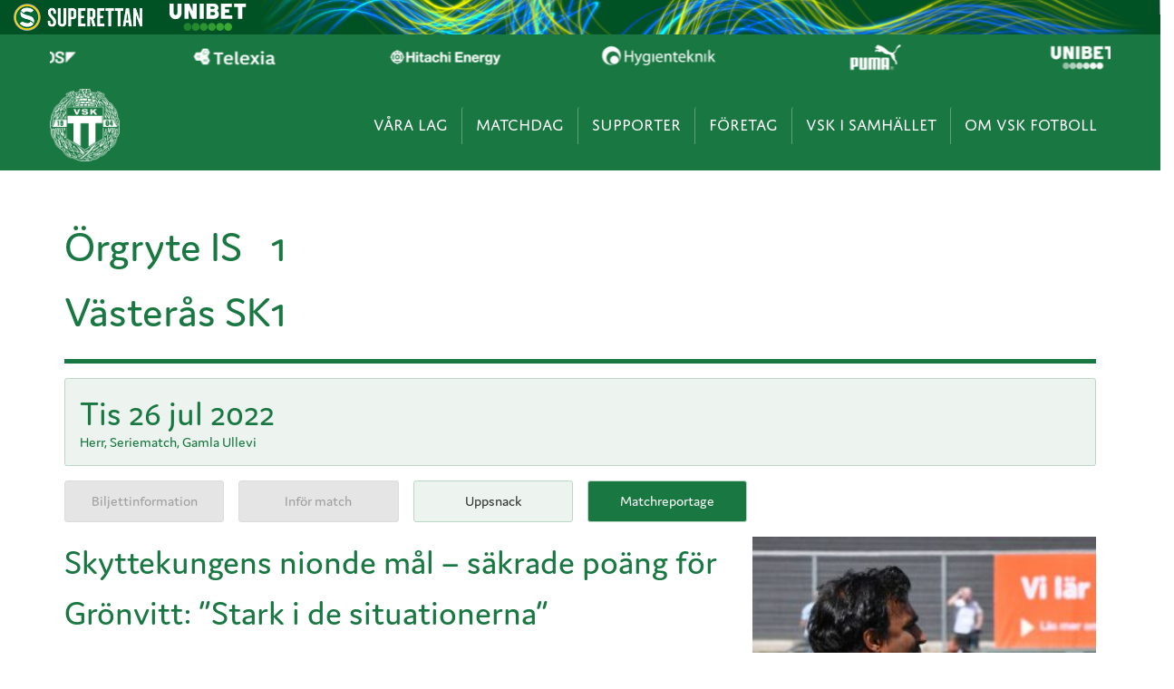

--- FILE ---
content_type: text/html; charset=UTF-8
request_url: https://www.vskfotboll.nu/match/herr-2022-07-26/
body_size: 13901
content:
<!DOCTYPE html>
<html lang="sv-SE"    style="background-color:#FFFFFF;">
    <head>
        <meta charset="UTF-8">
        <meta name="viewport" content="width=device-width, initial-scale=1, maximum-scale=1">
        <title>
            VSK Fotboll mot Örgryte IS på Gamla Ullevi        </title>
        <link rel="stylesheet" href="https://use.typekit.net/tln7own.css">
        <meta name='robots' content='index, follow, max-image-preview:large, max-snippet:-1, max-video-preview:-1' />
	<style>img:is([sizes="auto" i], [sizes^="auto," i]) { contain-intrinsic-size: 3000px 1500px }</style>
	
	<!-- This site is optimized with the Yoast SEO plugin v26.4 - https://yoast.com/wordpress/plugins/seo/ -->
	<title>VSK Fotboll mot Örgryte IS på Gamla Ullevi</title>
	<meta name="description" content="Speldag: 2022-07-26 19:00:00 . Lag: Herr . Plats: Gamla Ullevi" />
	<link rel="canonical" href="https://www.vskfotboll.nu/match/herr-2022-07-26/" />
	<meta property="og:locale" content="sv_SE" />
	<meta property="og:type" content="article" />
	<meta property="og:title" content="VSK Fotboll mot Örgryte IS på Gamla Ullevi" />
	<meta property="og:description" content="Speldag: 2022-07-26 19:00:00 . Lag: Herr . Plats: Gamla Ullevi" />
	<meta property="og:url" content="https://www.vskfotboll.nu/match/herr-2022-07-26/" />
	<meta property="og:site_name" content="VSK Fotboll" />
	<meta property="article:modified_time" content="2023-01-18T11:45:32+00:00" />
	<meta name="twitter:card" content="summary_large_image" />
	<script type="application/ld+json" class="yoast-schema-graph">{"@context":"https://schema.org","@graph":[{"@type":"WebPage","@id":"https://www.vskfotboll.nu/match/herr-2022-07-26/","url":"https://www.vskfotboll.nu/match/herr-2022-07-26/","name":"VSK Fotboll mot Örgryte IS på Gamla Ullevi","isPartOf":{"@id":"https://www.vskfotboll.nu/#website"},"datePublished":"2022-01-14T14:27:16+00:00","dateModified":"2023-01-18T11:45:32+00:00","description":"Speldag: 2022-07-26 19:00:00 . Lag: Herr . Plats: Gamla Ullevi","breadcrumb":{"@id":"https://www.vskfotboll.nu/match/herr-2022-07-26/#breadcrumb"},"inLanguage":"sv-SE","potentialAction":[{"@type":"ReadAction","target":["https://www.vskfotboll.nu/match/herr-2022-07-26/"]}]},{"@type":"BreadcrumbList","@id":"https://www.vskfotboll.nu/match/herr-2022-07-26/#breadcrumb","itemListElement":[{"@type":"ListItem","position":1,"name":"Hem","item":"https://www.vskfotboll.nu/"},{"@type":"ListItem","position":2,"name":"Herr-2022-07-26"}]},{"@type":"WebSite","@id":"https://www.vskfotboll.nu/#website","url":"https://www.vskfotboll.nu/","name":"VSK Fotboll","description":"Officiell webbplats för VSK Fotboll","publisher":{"@id":"https://www.vskfotboll.nu/#organization"},"potentialAction":[{"@type":"SearchAction","target":{"@type":"EntryPoint","urlTemplate":"https://www.vskfotboll.nu/?s={search_term_string}"},"query-input":{"@type":"PropertyValueSpecification","valueRequired":true,"valueName":"search_term_string"}}],"inLanguage":"sv-SE"},{"@type":"Organization","@id":"https://www.vskfotboll.nu/#organization","name":"VSK Fotboll","url":"https://www.vskfotboll.nu/","logo":{"@type":"ImageObject","inLanguage":"sv-SE","@id":"https://www.vskfotboll.nu/#/schema/logo/image/","url":"https://www.vskfotboll.nu/wp-content/uploads/2023/12/vsk-logo.png","contentUrl":"https://www.vskfotboll.nu/wp-content/uploads/2023/12/vsk-logo.png","width":165,"height":172,"caption":"VSK Fotboll"},"image":{"@id":"https://www.vskfotboll.nu/#/schema/logo/image/"}}]}</script>
	<!-- / Yoast SEO plugin. -->


<link rel='dns-prefetch' href='//kit.fontawesome.com' />
<link rel="alternate" type="application/rss+xml" title="VSK Fotboll &raquo; Webbflöde" href="https://www.vskfotboll.nu/feed/" />
<link rel='stylesheet' id='wp-block-library-css' href='https://www.vskfotboll.nu/wp-includes/css/dist/block-library/style.min.css?ver=6.8.3' media='all' />
<style id='classic-theme-styles-inline-css'>
/*! This file is auto-generated */
.wp-block-button__link{color:#fff;background-color:#32373c;border-radius:9999px;box-shadow:none;text-decoration:none;padding:calc(.667em + 2px) calc(1.333em + 2px);font-size:1.125em}.wp-block-file__button{background:#32373c;color:#fff;text-decoration:none}
</style>
<link rel='stylesheet' id='font-awesome-svg-styles-css' href='https://www.vskfotboll.nu/wp-content/uploads/font-awesome/v6.5.1/css/svg-with-js.css' media='all' />
<style id='font-awesome-svg-styles-inline-css'>
   .wp-block-font-awesome-icon svg::before,
   .wp-rich-text-font-awesome-icon svg::before {content: unset;}
</style>
<style id='global-styles-inline-css'>
:root{--wp--preset--aspect-ratio--square: 1;--wp--preset--aspect-ratio--4-3: 4/3;--wp--preset--aspect-ratio--3-4: 3/4;--wp--preset--aspect-ratio--3-2: 3/2;--wp--preset--aspect-ratio--2-3: 2/3;--wp--preset--aspect-ratio--16-9: 16/9;--wp--preset--aspect-ratio--9-16: 9/16;--wp--preset--color--black: #000000;--wp--preset--color--cyan-bluish-gray: #abb8c3;--wp--preset--color--white: #ffffff;--wp--preset--color--pale-pink: #f78da7;--wp--preset--color--vivid-red: #cf2e2e;--wp--preset--color--luminous-vivid-orange: #ff6900;--wp--preset--color--luminous-vivid-amber: #fcb900;--wp--preset--color--light-green-cyan: #7bdcb5;--wp--preset--color--vivid-green-cyan: #00d084;--wp--preset--color--pale-cyan-blue: #8ed1fc;--wp--preset--color--vivid-cyan-blue: #0693e3;--wp--preset--color--vivid-purple: #9b51e0;--wp--preset--gradient--vivid-cyan-blue-to-vivid-purple: linear-gradient(135deg,rgba(6,147,227,1) 0%,rgb(155,81,224) 100%);--wp--preset--gradient--light-green-cyan-to-vivid-green-cyan: linear-gradient(135deg,rgb(122,220,180) 0%,rgb(0,208,130) 100%);--wp--preset--gradient--luminous-vivid-amber-to-luminous-vivid-orange: linear-gradient(135deg,rgba(252,185,0,1) 0%,rgba(255,105,0,1) 100%);--wp--preset--gradient--luminous-vivid-orange-to-vivid-red: linear-gradient(135deg,rgba(255,105,0,1) 0%,rgb(207,46,46) 100%);--wp--preset--gradient--very-light-gray-to-cyan-bluish-gray: linear-gradient(135deg,rgb(238,238,238) 0%,rgb(169,184,195) 100%);--wp--preset--gradient--cool-to-warm-spectrum: linear-gradient(135deg,rgb(74,234,220) 0%,rgb(151,120,209) 20%,rgb(207,42,186) 40%,rgb(238,44,130) 60%,rgb(251,105,98) 80%,rgb(254,248,76) 100%);--wp--preset--gradient--blush-light-purple: linear-gradient(135deg,rgb(255,206,236) 0%,rgb(152,150,240) 100%);--wp--preset--gradient--blush-bordeaux: linear-gradient(135deg,rgb(254,205,165) 0%,rgb(254,45,45) 50%,rgb(107,0,62) 100%);--wp--preset--gradient--luminous-dusk: linear-gradient(135deg,rgb(255,203,112) 0%,rgb(199,81,192) 50%,rgb(65,88,208) 100%);--wp--preset--gradient--pale-ocean: linear-gradient(135deg,rgb(255,245,203) 0%,rgb(182,227,212) 50%,rgb(51,167,181) 100%);--wp--preset--gradient--electric-grass: linear-gradient(135deg,rgb(202,248,128) 0%,rgb(113,206,126) 100%);--wp--preset--gradient--midnight: linear-gradient(135deg,rgb(2,3,129) 0%,rgb(40,116,252) 100%);--wp--preset--font-size--small: 13px;--wp--preset--font-size--medium: 20px;--wp--preset--font-size--large: 36px;--wp--preset--font-size--x-large: 42px;--wp--preset--spacing--20: 0.44rem;--wp--preset--spacing--30: 0.67rem;--wp--preset--spacing--40: 1rem;--wp--preset--spacing--50: 1.5rem;--wp--preset--spacing--60: 2.25rem;--wp--preset--spacing--70: 3.38rem;--wp--preset--spacing--80: 5.06rem;--wp--preset--shadow--natural: 6px 6px 9px rgba(0, 0, 0, 0.2);--wp--preset--shadow--deep: 12px 12px 50px rgba(0, 0, 0, 0.4);--wp--preset--shadow--sharp: 6px 6px 0px rgba(0, 0, 0, 0.2);--wp--preset--shadow--outlined: 6px 6px 0px -3px rgba(255, 255, 255, 1), 6px 6px rgba(0, 0, 0, 1);--wp--preset--shadow--crisp: 6px 6px 0px rgba(0, 0, 0, 1);}:where(.is-layout-flex){gap: 0.5em;}:where(.is-layout-grid){gap: 0.5em;}body .is-layout-flex{display: flex;}.is-layout-flex{flex-wrap: wrap;align-items: center;}.is-layout-flex > :is(*, div){margin: 0;}body .is-layout-grid{display: grid;}.is-layout-grid > :is(*, div){margin: 0;}:where(.wp-block-columns.is-layout-flex){gap: 2em;}:where(.wp-block-columns.is-layout-grid){gap: 2em;}:where(.wp-block-post-template.is-layout-flex){gap: 1.25em;}:where(.wp-block-post-template.is-layout-grid){gap: 1.25em;}.has-black-color{color: var(--wp--preset--color--black) !important;}.has-cyan-bluish-gray-color{color: var(--wp--preset--color--cyan-bluish-gray) !important;}.has-white-color{color: var(--wp--preset--color--white) !important;}.has-pale-pink-color{color: var(--wp--preset--color--pale-pink) !important;}.has-vivid-red-color{color: var(--wp--preset--color--vivid-red) !important;}.has-luminous-vivid-orange-color{color: var(--wp--preset--color--luminous-vivid-orange) !important;}.has-luminous-vivid-amber-color{color: var(--wp--preset--color--luminous-vivid-amber) !important;}.has-light-green-cyan-color{color: var(--wp--preset--color--light-green-cyan) !important;}.has-vivid-green-cyan-color{color: var(--wp--preset--color--vivid-green-cyan) !important;}.has-pale-cyan-blue-color{color: var(--wp--preset--color--pale-cyan-blue) !important;}.has-vivid-cyan-blue-color{color: var(--wp--preset--color--vivid-cyan-blue) !important;}.has-vivid-purple-color{color: var(--wp--preset--color--vivid-purple) !important;}.has-black-background-color{background-color: var(--wp--preset--color--black) !important;}.has-cyan-bluish-gray-background-color{background-color: var(--wp--preset--color--cyan-bluish-gray) !important;}.has-white-background-color{background-color: var(--wp--preset--color--white) !important;}.has-pale-pink-background-color{background-color: var(--wp--preset--color--pale-pink) !important;}.has-vivid-red-background-color{background-color: var(--wp--preset--color--vivid-red) !important;}.has-luminous-vivid-orange-background-color{background-color: var(--wp--preset--color--luminous-vivid-orange) !important;}.has-luminous-vivid-amber-background-color{background-color: var(--wp--preset--color--luminous-vivid-amber) !important;}.has-light-green-cyan-background-color{background-color: var(--wp--preset--color--light-green-cyan) !important;}.has-vivid-green-cyan-background-color{background-color: var(--wp--preset--color--vivid-green-cyan) !important;}.has-pale-cyan-blue-background-color{background-color: var(--wp--preset--color--pale-cyan-blue) !important;}.has-vivid-cyan-blue-background-color{background-color: var(--wp--preset--color--vivid-cyan-blue) !important;}.has-vivid-purple-background-color{background-color: var(--wp--preset--color--vivid-purple) !important;}.has-black-border-color{border-color: var(--wp--preset--color--black) !important;}.has-cyan-bluish-gray-border-color{border-color: var(--wp--preset--color--cyan-bluish-gray) !important;}.has-white-border-color{border-color: var(--wp--preset--color--white) !important;}.has-pale-pink-border-color{border-color: var(--wp--preset--color--pale-pink) !important;}.has-vivid-red-border-color{border-color: var(--wp--preset--color--vivid-red) !important;}.has-luminous-vivid-orange-border-color{border-color: var(--wp--preset--color--luminous-vivid-orange) !important;}.has-luminous-vivid-amber-border-color{border-color: var(--wp--preset--color--luminous-vivid-amber) !important;}.has-light-green-cyan-border-color{border-color: var(--wp--preset--color--light-green-cyan) !important;}.has-vivid-green-cyan-border-color{border-color: var(--wp--preset--color--vivid-green-cyan) !important;}.has-pale-cyan-blue-border-color{border-color: var(--wp--preset--color--pale-cyan-blue) !important;}.has-vivid-cyan-blue-border-color{border-color: var(--wp--preset--color--vivid-cyan-blue) !important;}.has-vivid-purple-border-color{border-color: var(--wp--preset--color--vivid-purple) !important;}.has-vivid-cyan-blue-to-vivid-purple-gradient-background{background: var(--wp--preset--gradient--vivid-cyan-blue-to-vivid-purple) !important;}.has-light-green-cyan-to-vivid-green-cyan-gradient-background{background: var(--wp--preset--gradient--light-green-cyan-to-vivid-green-cyan) !important;}.has-luminous-vivid-amber-to-luminous-vivid-orange-gradient-background{background: var(--wp--preset--gradient--luminous-vivid-amber-to-luminous-vivid-orange) !important;}.has-luminous-vivid-orange-to-vivid-red-gradient-background{background: var(--wp--preset--gradient--luminous-vivid-orange-to-vivid-red) !important;}.has-very-light-gray-to-cyan-bluish-gray-gradient-background{background: var(--wp--preset--gradient--very-light-gray-to-cyan-bluish-gray) !important;}.has-cool-to-warm-spectrum-gradient-background{background: var(--wp--preset--gradient--cool-to-warm-spectrum) !important;}.has-blush-light-purple-gradient-background{background: var(--wp--preset--gradient--blush-light-purple) !important;}.has-blush-bordeaux-gradient-background{background: var(--wp--preset--gradient--blush-bordeaux) !important;}.has-luminous-dusk-gradient-background{background: var(--wp--preset--gradient--luminous-dusk) !important;}.has-pale-ocean-gradient-background{background: var(--wp--preset--gradient--pale-ocean) !important;}.has-electric-grass-gradient-background{background: var(--wp--preset--gradient--electric-grass) !important;}.has-midnight-gradient-background{background: var(--wp--preset--gradient--midnight) !important;}.has-small-font-size{font-size: var(--wp--preset--font-size--small) !important;}.has-medium-font-size{font-size: var(--wp--preset--font-size--medium) !important;}.has-large-font-size{font-size: var(--wp--preset--font-size--large) !important;}.has-x-large-font-size{font-size: var(--wp--preset--font-size--x-large) !important;}
:where(.wp-block-post-template.is-layout-flex){gap: 1.25em;}:where(.wp-block-post-template.is-layout-grid){gap: 1.25em;}
:where(.wp-block-columns.is-layout-flex){gap: 2em;}:where(.wp-block-columns.is-layout-grid){gap: 2em;}
:root :where(.wp-block-pullquote){font-size: 1.5em;line-height: 1.6;}
</style>
<link rel='stylesheet' id='contact-form-7-css' href='https://www.vskfotboll.nu/wp-content/plugins/contact-form-7/includes/css/styles.css?ver=6.1.3' media='all' />
<link rel='stylesheet' id='slb_core-css' href='https://www.vskfotboll.nu/wp-content/plugins/simple-lightbox/client/css/app.css?ver=2.9.4' media='all' />
<link rel='stylesheet' id='fancybox-css' href='https://www.vskfotboll.nu/wp-content/plugins/easy-fancybox/fancybox/1.5.4/jquery.fancybox.min.css?ver=6.8.3' media='screen' />
<link rel='stylesheet' id='qnscss---main-css' href='https://www.vskfotboll.nu/wp-content/themes/vskfotboll/assets/css/--main.css?ver=1712749493' media='all' />
<script src="https://www.vskfotboll.nu/wp-includes/js/jquery/jquery.min.js?ver=3.7.1" id="jquery-core-js"></script>
<script src="https://www.vskfotboll.nu/wp-includes/js/jquery/jquery-migrate.min.js?ver=3.4.1" id="jquery-migrate-js"></script>
<script defer crossorigin="anonymous" src="https://kit.fontawesome.com/706611259b.js" id="font-awesome-official-js"></script>
<link rel="https://api.w.org/" href="https://www.vskfotboll.nu/wp-json/" /><link rel="EditURI" type="application/rsd+xml" title="RSD" href="https://www.vskfotboll.nu/xmlrpc.php?rsd" />
<meta name="generator" content="WordPress 6.8.3" />
<link rel='shortlink' href='https://www.vskfotboll.nu/?p=14268' />
<link rel="alternate" title="oEmbed (JSON)" type="application/json+oembed" href="https://www.vskfotboll.nu/wp-json/oembed/1.0/embed?url=https%3A%2F%2Fwww.vskfotboll.nu%2Fmatch%2Fherr-2022-07-26%2F" />
<link rel="alternate" title="oEmbed (XML)" type="text/xml+oembed" href="https://www.vskfotboll.nu/wp-json/oembed/1.0/embed?url=https%3A%2F%2Fwww.vskfotboll.nu%2Fmatch%2Fherr-2022-07-26%2F&#038;format=xml" />
<link rel="icon" href="https://www.vskfotboll.nu/wp-content/uploads/2022/01/cropped-vsk-logo-vitbac-600x600-1-150x150.jpg" sizes="32x32" />
<link rel="icon" href="https://www.vskfotboll.nu/wp-content/uploads/2022/01/cropped-vsk-logo-vitbac-600x600-1-300x300.jpg" sizes="192x192" />
<link rel="apple-touch-icon" href="https://www.vskfotboll.nu/wp-content/uploads/2022/01/cropped-vsk-logo-vitbac-600x600-1-300x300.jpg" />
<meta name="msapplication-TileImage" content="https://www.vskfotboll.nu/wp-content/uploads/2022/01/cropped-vsk-logo-vitbac-600x600-1-300x300.jpg" />
        <script
async
id="league-top-bar-script" 
src="https://topbar.svenskelitfotboll.se/top-bar-script.min.js"  
data-superettan="1"
data-allsvenskan="0"
data-damallsvenskan="0"
data-elitettan="0"
></script>
<!-- Google Tag Manager -->
<script>(function(w,d,s,l,i){w[l]=w[l]||[];w[l].push({'gtm.start':
new Date().getTime(),event:'gtm.js'});var f=d.getElementsByTagName(s)[0],
j=d.createElement(s),dl=l!='dataLayer'?'&l='+l:'';j.async=true;j.src=
'https://www.googletagmanager.com/gtm.js?id='+i+dl;f.parentNode.insertBefore(j,f);
})(window,document,'script','dataLayer','GTM-K49WWRJH');</script>
<!-- End Google Tag Manager -->    </head>
    <body class="wp-singular vsk_match-template-default single single-vsk_match postid-14268 wp-custom-logo wp-theme-vskfotboll" >
        <!-- Google Tag Manager (noscript) -->
<noscript><iframe src="https://www.googletagmanager.com/ns.html?id=GTM-K49WWRJH"
height="0" width="0" style="display:none;visibility:hidden"></iframe></noscript>
<!-- End Google Tag Manager (noscript) -->
<div class="sef-topbar-widget"></div> 

        
                    <div class="partners--header">
            <div class="partners--container" id="slider-partners-header">
                                                                                <div class="partner--wrap">
                                                            <a href="https://salboheds.se/" target="_blank">                                                        <img width="300" height="78" src="https://www.vskfotboll.nu/wp-content/uploads/2024/04/salboheds-logo-white-300x78.png" class="attachment-medium size-medium" alt="" decoding="async" srcset="https://www.vskfotboll.nu/wp-content/uploads/2024/04/salboheds-logo-white-300x78.png 300w, https://www.vskfotboll.nu/wp-content/uploads/2024/04/salboheds-logo-white-150x39.png 150w, https://www.vskfotboll.nu/wp-content/uploads/2024/04/salboheds-logo-white.png 520w" sizes="(max-width: 300px) 100vw, 300px" />                                                            </a>
                                                    </div>
                                                                                                    <div class="partner--wrap">
                                                            <a href="https://telexia.se/" target="_blank">                                                        <img width="300" height="78" src="https://www.vskfotboll.nu/wp-content/uploads/2024/04/telexia-logo-white-300x78.png" class="attachment-medium size-medium" alt="" decoding="async" srcset="https://www.vskfotboll.nu/wp-content/uploads/2024/04/telexia-logo-white-300x78.png 300w, https://www.vskfotboll.nu/wp-content/uploads/2024/04/telexia-logo-white-150x39.png 150w, https://www.vskfotboll.nu/wp-content/uploads/2024/04/telexia-logo-white.png 520w" sizes="(max-width: 300px) 100vw, 300px" />                                                            </a>
                                                    </div>
                                                                                                    <div class="partner--wrap">
                                                            <a href="https://www.hitachienergy.com/se/sv/careers" target="_blank">                                                        <img width="300" height="78" src="https://www.vskfotboll.nu/wp-content/uploads/2024/04/hitachi-energy-logo-white-300x78.png" class="attachment-medium size-medium" alt="" decoding="async" srcset="https://www.vskfotboll.nu/wp-content/uploads/2024/04/hitachi-energy-logo-white-300x78.png 300w, https://www.vskfotboll.nu/wp-content/uploads/2024/04/hitachi-energy-logo-white-150x39.png 150w, https://www.vskfotboll.nu/wp-content/uploads/2024/04/hitachi-energy-logo-white.png 520w" sizes="(max-width: 300px) 100vw, 300px" />                                                            </a>
                                                    </div>
                                                                                                    <div class="partner--wrap">
                                                            <a href="https://hygienteknik.se/" target="_blank">                                                        <img width="300" height="78" src="https://www.vskfotboll.nu/wp-content/uploads/2023/12/hygienteknik-logo-white-300x78.png" class="attachment-medium size-medium" alt="" decoding="async" srcset="https://www.vskfotboll.nu/wp-content/uploads/2023/12/hygienteknik-logo-white-300x78.png 300w, https://www.vskfotboll.nu/wp-content/uploads/2023/12/hygienteknik-logo-white-150x39.png 150w, https://www.vskfotboll.nu/wp-content/uploads/2023/12/hygienteknik-logo-white.png 520w" sizes="(max-width: 300px) 100vw, 300px" />                                                            </a>
                                                    </div>
                                                                                                    <div class="partner--wrap">
                                                            <a href="https://eu.puma.com/se/en/home" target="_blank">                                                        <img width="300" height="78" src="https://www.vskfotboll.nu/wp-content/uploads/2022/03/puma-logo-white-300x78.png" class="attachment-medium size-medium" alt="" decoding="async" srcset="https://www.vskfotboll.nu/wp-content/uploads/2022/03/puma-logo-white-300x78.png 300w, https://www.vskfotboll.nu/wp-content/uploads/2022/03/puma-logo-white-150x39.png 150w, https://www.vskfotboll.nu/wp-content/uploads/2022/03/puma-logo-white.png 520w" sizes="(max-width: 300px) 100vw, 300px" />                                                            </a>
                                                    </div>
                                                                                                    <div class="partner--wrap">
                                                            <a href="https://track.adform.net/C/?bn=35166933" target="_blank">                                                        <img width="300" height="78" src="https://www.vskfotboll.nu/wp-content/uploads/2019/12/unibet-logo-white-300x78.png" class="attachment-medium size-medium" alt="" decoding="async" srcset="https://www.vskfotboll.nu/wp-content/uploads/2019/12/unibet-logo-white-300x78.png 300w, https://www.vskfotboll.nu/wp-content/uploads/2019/12/unibet-logo-white-150x39.png 150w, https://www.vskfotboll.nu/wp-content/uploads/2019/12/unibet-logo-white.png 520w" sizes="(max-width: 300px) 100vw, 300px" />                                                            </a>
                                                    </div>
                                                </div>
        </div>
            <header class="site-header 
                                ">
            <div class="header-search">
                <div class="container">
                    <form action="/">
                        <input type="text" name="s" class="header-search__input">
                        <button type="submit" class="header-search__button"><i class="fas fa-search"></i></button>
                    </form>
                </div>
            </div>
            <div class="header-container container">
                <div class="hamburger hamburger--arrowturn">
                    <div class="hamburger-box">
                        <div class="hamburger-inner"></div>
                    </div>
                </div>
                <div class="site-logo ">
                    <a href="https://www.vskfotboll.nu">
                        <img src="https://www.vskfotboll.nu/wp-content/uploads/2023/12/vsk-logo.png" alt="VSK Fotboll" />                    </a>
                </div>
                <nav class="top-nav">
                    <ul class=top-level><li id="menu-item-20974" class="menu-item menu-item-type-custom menu-item-object-custom menu-item-has-children menu-item-20974"><a href="#">Våra lag</a>
<ul class="sub-menu">
	<li id="menu-item-20983" class="menu-item menu-item-type-post_type menu-item-object-page menu-item-has-children menu-item-20983"><a href="https://www.vskfotboll.nu/herr/">Herr</a>
	<ul class="sub-menu">
		<li id="menu-item-21158" class="menu-item menu-item-type-custom menu-item-object-custom menu-item-21158"><a href="/nyheter/herrlag/">Nyheter</a></li>
		<li id="menu-item-21155" class="menu-item menu-item-type-custom menu-item-object-custom menu-item-21155"><a href="/herr/matcher/">Kommande matcher</a></li>
		<li id="menu-item-26997" class="menu-item menu-item-type-post_type menu-item-object-page menu-item-26997"><a href="https://www.vskfotboll.nu/herr/matcher/historik/">Spelade matcher</a></li>
		<li id="menu-item-20985" class="menu-item menu-item-type-post_type menu-item-object-page menu-item-20985"><a href="https://www.vskfotboll.nu/herr/truppen/">Truppen</a></li>
		<li id="menu-item-20986" class="menu-item menu-item-type-post_type menu-item-object-page menu-item-20986"><a href="https://www.vskfotboll.nu/herr/tabell/">Tabell</a></li>
	</ul>
</li>
	<li id="menu-item-20987" class="menu-item menu-item-type-post_type menu-item-object-page menu-item-has-children menu-item-20987"><a href="https://www.vskfotboll.nu/dam/">Dam</a>
	<ul class="sub-menu">
		<li id="menu-item-21159" class="menu-item menu-item-type-custom menu-item-object-custom menu-item-21159"><a href="/nyheter/damlag/">Nyheter</a></li>
		<li id="menu-item-27042" class="menu-item menu-item-type-custom menu-item-object-custom menu-item-27042"><a href="/dam/matcher/">Kommande matcher</a></li>
		<li id="menu-item-27048" class="menu-item menu-item-type-post_type menu-item-object-page menu-item-27048"><a href="https://www.vskfotboll.nu/dam/matcher/historik/">Spelade matcher</a></li>
		<li id="menu-item-20990" class="menu-item menu-item-type-post_type menu-item-object-page menu-item-20990"><a href="https://www.vskfotboll.nu/dam/truppen/">Truppen</a></li>
		<li id="menu-item-20991" class="menu-item menu-item-type-post_type menu-item-object-page menu-item-20991"><a href="https://www.vskfotboll.nu/dam/damtabell/">Tabell</a></li>
	</ul>
</li>
	<li id="menu-item-20992" class="menu-item menu-item-type-post_type menu-item-object-page menu-item-has-children menu-item-20992"><a href="https://www.vskfotboll.nu/akademin/">Akademin</a>
	<ul class="sub-menu">
		<li id="menu-item-20995" class="menu-item menu-item-type-taxonomy menu-item-object-category menu-item-20995"><a href="https://www.vskfotboll.nu/nyheter/akademin/">Nyheter</a></li>
		<li id="menu-item-20993" class="menu-item menu-item-type-post_type menu-item-object-page menu-item-20993"><a href="https://www.vskfotboll.nu/akademin/pojkakademin/">Pojkakademin</a></li>
		<li id="menu-item-20994" class="menu-item menu-item-type-post_type menu-item-object-page menu-item-20994"><a href="https://www.vskfotboll.nu/akademin/flickakademin/">Flickakademin</a></li>
		<li id="menu-item-26853" class="menu-item menu-item-type-post_type menu-item-object-page menu-item-26853"><a href="https://www.vskfotboll.nu/akademin/ledare/">Ledare</a></li>
		<li id="menu-item-20996" class="menu-item menu-item-type-post_type menu-item-object-page menu-item-20996"><a href="https://www.vskfotboll.nu/akademin/cuper/">Camper</a></li>
	</ul>
</li>
	<li id="menu-item-29361" class="menu-item menu-item-type-custom menu-item-object-custom menu-item-has-children menu-item-29361"><a href="#">Övriga lag</a>
	<ul class="sub-menu">
		<li id="menu-item-20997" class="menu-item menu-item-type-post_type menu-item-object-page menu-item-20997"><a href="https://www.vskfotboll.nu/barn_ungdom/">Barn/ungdom</a></li>
		<li id="menu-item-29362" class="menu-item menu-item-type-post_type menu-item-object-page menu-item-29362"><a href="https://www.vskfotboll.nu/gafotboll/">Gåfotboll</a></li>
	</ul>
</li>
</ul>
</li>
<li id="menu-item-20976" class="menu-item menu-item-type-custom menu-item-object-custom menu-item-has-children menu-item-20976"><a href="#">Matchdag</a>
<ul class="sub-menu">
	<li id="menu-item-21017" class="menu-item menu-item-type-post_type menu-item-object-page menu-item-has-children menu-item-21017"><a href="https://www.vskfotboll.nu/matchdag/biljetter/">Biljetter</a>
	<ul class="sub-menu">
		<li id="menu-item-21018" class="menu-item menu-item-type-post_type menu-item-object-page menu-item-21018"><a href="https://www.vskfotboll.nu/matchdag/biljetter/">Köp biljett till hemmamatcher</a></li>
		<li id="menu-item-26915" class="menu-item menu-item-type-post_type menu-item-object-page menu-item-26915"><a href="https://www.vskfotboll.nu/matchdag/bortabiljetter/">Köp biljett till bortamatcher</a></li>
		<li id="menu-item-21024" class="menu-item menu-item-type-post_type menu-item-object-page menu-item-21024"><a href="https://www.vskfotboll.nu/matchdag/bortakortet/">Bortakortet</a></li>
		<li id="menu-item-21019" class="menu-item menu-item-type-post_type menu-item-object-page menu-item-21019"><a href="https://www.vskfotboll.nu/matchdag/sasongskort/">Säsongskort</a></li>
		<li id="menu-item-21023" class="menu-item menu-item-type-post_type menu-item-object-page menu-item-21023"><a href="https://www.vskfotboll.nu/matchdag/bortasupporter/">Bortasupporter</a></li>
	</ul>
</li>
	<li id="menu-item-21021" class="menu-item menu-item-type-custom menu-item-object-custom menu-item-has-children menu-item-21021"><a href="#">Hitachi Energy Arena</a>
	<ul class="sub-menu">
		<li id="menu-item-21028" class="menu-item menu-item-type-post_type menu-item-object-page menu-item-21028"><a href="https://www.vskfotboll.nu/arenan/">Om arenan</a></li>
		<li id="menu-item-21029" class="menu-item menu-item-type-post_type menu-item-object-page menu-item-21029"><a href="https://www.vskfotboll.nu/supporter/souvenirer/">VSK Shop</a></li>
		<li id="menu-item-21030" class="menu-item menu-item-type-post_type menu-item-object-page menu-item-21030"><a href="https://www.vskfotboll.nu/supporter/lotterier/">Lotterier</a></li>
		<li id="menu-item-21031" class="menu-item menu-item-type-post_type menu-item-object-page menu-item-21031"><a href="https://www.vskfotboll.nu/ordningsreglerna/">Ordningsregler</a></li>
	</ul>
</li>
	<li id="menu-item-21022" class="menu-item menu-item-type-custom menu-item-object-custom menu-item-has-children menu-item-21022"><a href="#">Övrigt</a>
	<ul class="sub-menu">
		<li id="menu-item-21160" class="menu-item menu-item-type-post_type menu-item-object-page menu-item-21160"><a href="https://www.vskfotboll.nu/kalender/">Kalender</a></li>
		<li id="menu-item-21032" class="menu-item menu-item-type-post_type menu-item-object-page menu-item-21032"><a href="https://www.vskfotboll.nu/sportklubben/volontar/">Volontär</a></li>
		<li id="menu-item-21033" class="menu-item menu-item-type-post_type menu-item-object-page menu-item-21033"><a href="https://www.vskfotboll.nu/kontakt/mediapress/">Pressackreditering</a></li>
	</ul>
</li>
</ul>
</li>
<li id="menu-item-20977" class="menu-item menu-item-type-custom menu-item-object-custom menu-item-has-children menu-item-20977"><a href="#">Supporter</a>
<ul class="sub-menu">
	<li id="menu-item-21034" class="menu-item menu-item-type-post_type menu-item-object-page menu-item-has-children menu-item-21034"><a href="https://www.vskfotboll.nu/supporter/">Supporter</a>
	<ul class="sub-menu">
		<li id="menu-item-21035" class="menu-item menu-item-type-post_type menu-item-object-page menu-item-21035"><a href="https://www.vskfotboll.nu/supporter/medlemskap/">Medlemskap</a></li>
		<li id="menu-item-21036" class="menu-item menu-item-type-post_type menu-item-object-page menu-item-21036"><a href="https://www.vskfotboll.nu/matchdag/sasongskort/">Säsongskort</a></li>
		<li id="menu-item-21037" class="menu-item menu-item-type-post_type menu-item-object-page menu-item-21037"><a href="https://www.vskfotboll.nu/matchdag/bortakortet/">Bortakortet</a></li>
		<li id="menu-item-21038" class="menu-item menu-item-type-post_type menu-item-object-page menu-item-21038"><a href="https://www.vskfotboll.nu/supporter/souvenirer/">VSK Shop</a></li>
		<li id="menu-item-26841" class="menu-item menu-item-type-post_type menu-item-object-page menu-item-26841"><a href="https://www.vskfotboll.nu/supporter/vsk-play/">VSK Play</a></li>
		<li id="menu-item-26838" class="menu-item menu-item-type-post_type menu-item-object-page menu-item-26838"><a href="https://www.vskfotboll.nu/supporter/appen/">VSK Fotbolls App</a></li>
	</ul>
</li>
	<li id="menu-item-21039" class="menu-item menu-item-type-post_type menu-item-object-page menu-item-has-children menu-item-21039"><a href="https://www.vskfotboll.nu/stotta/">Stöttning</a>
	<ul class="sub-menu">
		<li id="menu-item-21040" class="menu-item menu-item-type-post_type menu-item-object-page menu-item-21040"><a href="https://www.vskfotboll.nu/supporter/lotterier/">Lotterier</a></li>
		<li id="menu-item-21043" class="menu-item menu-item-type-post_type menu-item-object-page menu-item-21043"><a href="https://www.vskfotboll.nu/supporter/swish/">Swish</a></li>
	</ul>
</li>
	<li id="menu-item-21044" class="menu-item menu-item-type-custom menu-item-object-custom menu-item-has-children menu-item-21044"><a href="#">Länkar</a>
	<ul class="sub-menu">
		<li id="menu-item-21047" class="menu-item menu-item-type-custom menu-item-object-custom menu-item-21047"><a href="https://www.vsksports.se/">VSK Sports</a></li>
	</ul>
</li>
</ul>
</li>
<li id="menu-item-21048" class="menu-item menu-item-type-post_type menu-item-object-page menu-item-has-children menu-item-21048"><a href="https://www.vskfotboll.nu/foretag/">Företag</a>
<ul class="sub-menu">
	<li id="menu-item-26861" class="menu-item menu-item-type-custom menu-item-object-custom menu-item-has-children menu-item-26861"><a href="#">Våra Partners</a>
	<ul class="sub-menu">
		<li id="menu-item-26860" class="menu-item menu-item-type-post_type menu-item-object-page menu-item-26860"><a href="https://www.vskfotboll.nu/foretag/huvudpartners/">Huvudpartners</a></li>
		<li id="menu-item-26886" class="menu-item menu-item-type-post_type menu-item-object-page menu-item-26886"><a href="https://www.vskfotboll.nu/foretag/officiella-partners/">Officiella partners</a></li>
		<li id="menu-item-26885" class="menu-item menu-item-type-post_type menu-item-object-page menu-item-26885"><a href="https://www.vskfotboll.nu/foretag/guldpartners/">Guldpartners</a></li>
		<li id="menu-item-26884" class="menu-item menu-item-type-post_type menu-item-object-page menu-item-26884"><a href="https://www.vskfotboll.nu/foretag/silverpartners/">Silverpartners</a></li>
		<li id="menu-item-26883" class="menu-item menu-item-type-post_type menu-item-object-page menu-item-26883"><a href="https://www.vskfotboll.nu/foretag/bronspartners/">Bronspartners</a></li>
		<li id="menu-item-26882" class="menu-item menu-item-type-post_type menu-item-object-page menu-item-26882"><a href="https://www.vskfotboll.nu/foretag/partners-gronvit/">Grönvit partner</a></li>
		<li id="menu-item-26897" class="menu-item menu-item-type-post_type menu-item-object-page menu-item-26897"><a href="https://www.vskfotboll.nu/foretag/1904-klubben/">1904-klubben</a></li>
	</ul>
</li>
	<li id="menu-item-26862" class="menu-item menu-item-type-custom menu-item-object-custom menu-item-has-children menu-item-26862"><a href="#">Försäljning &#038; marknad</a>
	<ul class="sub-menu">
		<li id="menu-item-26863" class="menu-item menu-item-type-post_type menu-item-object-page menu-item-26863"><a href="https://www.vskfotboll.nu/foretag/">Kontakta oss</a></li>
		<li id="menu-item-26898" class="menu-item menu-item-type-post_type menu-item-object-page menu-item-26898"><a href="https://www.vskfotboll.nu/samhalle/">CSR</a></li>
	</ul>
</li>
</ul>
</li>
<li id="menu-item-21094" class="menu-item menu-item-type-post_type menu-item-object-page menu-item-21094"><a href="https://www.vskfotboll.nu/samhalle/">VSK i samhället</a></li>
<li id="menu-item-20981" class="menu-item menu-item-type-custom menu-item-object-custom menu-item-has-children menu-item-20981"><a href="#">Om VSK Fotboll</a>
<ul class="sub-menu">
	<li id="menu-item-21066" class="menu-item menu-item-type-custom menu-item-object-custom menu-item-has-children menu-item-21066"><a href="#">Om oss</a>
	<ul class="sub-menu">
		<li id="menu-item-21071" class="menu-item menu-item-type-post_type menu-item-object-page menu-item-21071"><a href="https://www.vskfotboll.nu/sportklubben/foreningen/">Klubben</a></li>
		<li id="menu-item-21072" class="menu-item menu-item-type-post_type menu-item-object-page menu-item-21072"><a href="https://www.vskfotboll.nu/sportklubben/klubbmarket/">Klubbmärket</a></li>
		<li id="menu-item-21073" class="menu-item menu-item-type-post_type menu-item-object-page menu-item-21073"><a href="https://www.vskfotboll.nu/sportklubben/historik/">Vår historia</a></li>
		<li id="menu-item-21074" class="menu-item menu-item-type-post_type menu-item-object-page menu-item-21074"><a href="https://www.vskfotboll.nu/sportklubben/arosvallen/">Arosvallen</a></li>
		<li id="menu-item-21075" class="menu-item menu-item-type-post_type menu-item-object-page menu-item-21075"><a href="https://www.vskfotboll.nu/sportklubben/var-vardegrund/">Vår värdegrund</a></li>
	</ul>
</li>
	<li id="menu-item-21067" class="menu-item menu-item-type-custom menu-item-object-custom menu-item-has-children menu-item-21067"><a href="#">Organisationen</a>
	<ul class="sub-menu">
		<li id="menu-item-21077" class="menu-item menu-item-type-post_type menu-item-object-page menu-item-21077"><a href="https://www.vskfotboll.nu/sportklubben/en-langsiktig-strategi/">Långsiktig strategi</a></li>
	</ul>
</li>
	<li id="menu-item-21068" class="menu-item menu-item-type-post_type menu-item-object-page menu-item-has-children menu-item-21068"><a href="https://www.vskfotboll.nu/kontakt/kansli/">Kontakta</a>
	<ul class="sub-menu">
		<li id="menu-item-21070" class="menu-item menu-item-type-post_type menu-item-object-page menu-item-21070"><a href="https://www.vskfotboll.nu/kontakt/kansli/">Kansli</a></li>
		<li id="menu-item-27736" class="menu-item menu-item-type-post_type menu-item-object-page menu-item-27736"><a href="https://www.vskfotboll.nu/kontakt/sakerhet/">Säkerhet</a></li>
		<li id="menu-item-21079" class="menu-item menu-item-type-post_type menu-item-object-page menu-item-21079"><a href="https://www.vskfotboll.nu/kontakt/styrelse/">Styrelse</a></li>
		<li id="menu-item-21080" class="menu-item menu-item-type-post_type menu-item-object-page menu-item-21080"><a href="https://www.vskfotboll.nu/kontakt/valberedning/">Valberedning</a></li>
		<li id="menu-item-21081" class="menu-item menu-item-type-post_type menu-item-object-page menu-item-21081"><a href="https://www.vskfotboll.nu/kontakt/mediapress/">Media och press</a></li>
	</ul>
</li>
	<li id="menu-item-21069" class="menu-item menu-item-type-custom menu-item-object-custom menu-item-has-children menu-item-21069"><a href="#">Övrigt</a>
	<ul class="sub-menu">
		<li id="menu-item-21082" class="menu-item menu-item-type-post_type menu-item-object-page menu-item-21082"><a href="https://www.vskfotboll.nu/sekretess/">Sekretess</a></li>
		<li id="menu-item-21098" class="menu-item menu-item-type-custom menu-item-object-custom menu-item-21098"><a href="/sportklubben/villkor-for-sasongskort/">Villkor för biljetter</a></li>
		<li id="menu-item-21084" class="menu-item menu-item-type-post_type menu-item-object-page menu-item-21084"><a href="https://www.vskfotboll.nu/sportklubben/fakturering/">Fakturering</a></li>
		<li id="menu-item-26892" class="menu-item menu-item-type-post_type menu-item-object-page menu-item-26892"><a href="https://www.vskfotboll.nu/sportklubben/integritetspolicy/">Integritetspolicy</a></li>
	</ul>
</li>
</ul>
</li>
</ul>                </nav>     
                <nav class="mobile-nav">
                    <div class="mobile-nav--inner">
                        <ul class="mobile-nav--inner-menu"><li id="menu-item-9830" class="menu-item menu-item-type-custom menu-item-object-custom menu-item-has-children menu-item-9830"><a href="#">Matchdag</a>
<ul class="sub-menu">
	<li id="menu-item-9832" class="menu-item menu-item-type-post_type menu-item-object-page menu-item-9832"><a href="https://www.vskfotboll.nu/matchdag/biljetter/">Köp biljett till hemmamatcher</a></li>
	<li id="menu-item-27202" class="menu-item menu-item-type-post_type menu-item-object-page menu-item-27202"><a href="https://www.vskfotboll.nu/matchdag/bortabiljetter/">Köp biljett till bortamatcher</a></li>
	<li id="menu-item-27203" class="menu-item menu-item-type-post_type menu-item-object-page menu-item-27203"><a href="https://www.vskfotboll.nu/matchdag/bortakortet/">Bortakortet</a></li>
	<li id="menu-item-9831" class="menu-item menu-item-type-post_type menu-item-object-page menu-item-9831"><a href="https://www.vskfotboll.nu/matchdag/sasongskort/">Säsongskort</a></li>
	<li id="menu-item-9833" class="menu-item menu-item-type-post_type menu-item-object-page menu-item-9833"><a href="https://www.vskfotboll.nu/matchdag/bortasupporter/">Bortasupporter</a></li>
	<li id="menu-item-21156" class="menu-item menu-item-type-custom menu-item-object-custom menu-item-21156"><a href="/kalender/">Kalender</a></li>
	<li id="menu-item-9836" class="menu-item menu-item-type-post_type menu-item-object-page menu-item-9836"><a href="https://www.vskfotboll.nu/arenan/">Hitachi Energy Arena</a></li>
	<li id="menu-item-20769" class="menu-item menu-item-type-post_type menu-item-object-page menu-item-20769"><a href="https://www.vskfotboll.nu/supporter/souvenirer/">VSK Shop</a></li>
	<li id="menu-item-20961" class="menu-item menu-item-type-post_type menu-item-object-page menu-item-20961"><a href="https://www.vskfotboll.nu/supporter/lotterier/">Lotterier</a></li>
	<li id="menu-item-9848" class="menu-item menu-item-type-post_type menu-item-object-page menu-item-9848"><a href="https://www.vskfotboll.nu/ordningsreglerna/">Ordningsregler</a></li>
	<li id="menu-item-27204" class="menu-item menu-item-type-post_type menu-item-object-page menu-item-27204"><a href="https://www.vskfotboll.nu/sportklubben/volontar/">Volontär</a></li>
	<li id="menu-item-9847" class="menu-item menu-item-type-post_type menu-item-object-page menu-item-9847"><a href="https://www.vskfotboll.nu/kontakt/mediapress/">Pressackreditering</a></li>
</ul>
</li>
<li id="menu-item-13262" class="menu-item menu-item-type-post_type menu-item-object-page menu-item-has-children menu-item-13262"><a href="https://www.vskfotboll.nu/supporter/">Supporter</a>
<ul class="sub-menu">
	<li id="menu-item-9740" class="menu-item menu-item-type-post_type menu-item-object-page menu-item-9740"><a href="https://www.vskfotboll.nu/supporter/medlemskap/">Medlemskap</a></li>
	<li id="menu-item-27205" class="menu-item menu-item-type-post_type menu-item-object-page menu-item-27205"><a href="https://www.vskfotboll.nu/matchdag/sasongskort/">Säsongskort</a></li>
	<li id="menu-item-27206" class="menu-item menu-item-type-post_type menu-item-object-page menu-item-27206"><a href="https://www.vskfotboll.nu/matchdag/bortakortet/">Bortakortet</a></li>
	<li id="menu-item-9741" class="menu-item menu-item-type-post_type menu-item-object-page menu-item-9741"><a href="https://www.vskfotboll.nu/supporter/souvenirer/">VSK Shop</a></li>
	<li id="menu-item-29131" class="menu-item menu-item-type-post_type menu-item-object-page menu-item-29131"><a href="https://www.vskfotboll.nu/vskplay/">VSK Play</a></li>
	<li id="menu-item-20962" class="menu-item menu-item-type-post_type menu-item-object-page menu-item-20962"><a href="https://www.vskfotboll.nu/supporter/appen/">VSK Fotbolls app</a></li>
	<li id="menu-item-9843" class="menu-item menu-item-type-post_type menu-item-object-page menu-item-9843"><a href="https://www.vskfotboll.nu/supporter/lotterier/">Lotterier</a></li>
	<li id="menu-item-27208" class="menu-item menu-item-type-post_type menu-item-object-page menu-item-27208"><a href="https://www.vskfotboll.nu/supporter/swish/">Swish</a></li>
	<li id="menu-item-26846" class="menu-item menu-item-type-custom menu-item-object-custom menu-item-26846"><a href="https://www.vsksports.se/">VSK Sports</a></li>
</ul>
</li>
<li id="menu-item-13267" class="menu-item menu-item-type-post_type menu-item-object-page menu-item-has-children menu-item-13267"><a href="https://www.vskfotboll.nu/foretag/">Företag</a>
<ul class="sub-menu">
	<li id="menu-item-20766" class="menu-item menu-item-type-custom menu-item-object-custom menu-item-20766"><a href="/foretag/">Kontakta oss</a></li>
	<li id="menu-item-26864" class="menu-item menu-item-type-post_type menu-item-object-page menu-item-26864"><a href="https://www.vskfotboll.nu/foretag/huvudpartners/">Huvudpartners</a></li>
	<li id="menu-item-26881" class="menu-item menu-item-type-post_type menu-item-object-page menu-item-26881"><a href="https://www.vskfotboll.nu/foretag/officiella-partners/">Officiella partners</a></li>
	<li id="menu-item-26880" class="menu-item menu-item-type-post_type menu-item-object-page menu-item-26880"><a href="https://www.vskfotboll.nu/foretag/guldpartners/">Guldpartners</a></li>
	<li id="menu-item-26879" class="menu-item menu-item-type-post_type menu-item-object-page menu-item-26879"><a href="https://www.vskfotboll.nu/foretag/silverpartners/">Silverpartners</a></li>
	<li id="menu-item-26878" class="menu-item menu-item-type-post_type menu-item-object-page menu-item-26878"><a href="https://www.vskfotboll.nu/foretag/bronspartners/">Bronspartners</a></li>
	<li id="menu-item-26877" class="menu-item menu-item-type-post_type menu-item-object-page menu-item-26877"><a href="https://www.vskfotboll.nu/foretag/partners-gronvit/">Grönvit partner</a></li>
	<li id="menu-item-26895" class="menu-item menu-item-type-post_type menu-item-object-page menu-item-26895"><a href="https://www.vskfotboll.nu/foretag/1904-klubben/">1904-klubben</a></li>
	<li id="menu-item-26896" class="menu-item menu-item-type-post_type menu-item-object-page menu-item-26896"><a href="https://www.vskfotboll.nu/samhalle/">CSR</a></li>
</ul>
</li>
<li id="menu-item-20715" class="menu-item menu-item-type-post_type menu-item-object-page menu-item-has-children menu-item-20715"><a href="https://www.vskfotboll.nu/herr/">Herrlaget</a>
<ul class="sub-menu">
	<li id="menu-item-20734" class="menu-item menu-item-type-custom menu-item-object-custom menu-item-20734"><a href="/nyheter/herrlag/">Nyheter</a></li>
	<li id="menu-item-13245" class="menu-item menu-item-type-post_type menu-item-object-page menu-item-13245"><a href="https://www.vskfotboll.nu/herr/matcher/">Kommande matcher</a></li>
	<li id="menu-item-27002" class="menu-item menu-item-type-post_type menu-item-object-page menu-item-27002"><a href="https://www.vskfotboll.nu/herr/matcher/historik/">Spelade matcher</a></li>
	<li id="menu-item-13246" class="menu-item menu-item-type-post_type menu-item-object-page menu-item-13246"><a href="https://www.vskfotboll.nu/herr/tabell/">Tabell</a></li>
	<li id="menu-item-13244" class="menu-item menu-item-type-post_type menu-item-object-page menu-item-13244"><a href="https://www.vskfotboll.nu/herr/truppen/">Truppen</a></li>
</ul>
</li>
<li id="menu-item-9659" class="menu-item menu-item-type-post_type menu-item-object-page menu-item-has-children menu-item-9659"><a href="https://www.vskfotboll.nu/dam/">Damlaget</a>
<ul class="sub-menu">
	<li id="menu-item-20958" class="menu-item menu-item-type-taxonomy menu-item-object-category menu-item-20958"><a href="https://www.vskfotboll.nu/nyheter/damlag/">Nyheter</a></li>
	<li id="menu-item-20959" class="menu-item menu-item-type-post_type menu-item-object-page menu-item-20959"><a href="https://www.vskfotboll.nu/dam/matcher/">Kommande matcher</a></li>
	<li id="menu-item-27052" class="menu-item menu-item-type-post_type menu-item-object-page menu-item-27052"><a href="https://www.vskfotboll.nu/dam/matcher/historik/">Spelade matcher</a></li>
	<li id="menu-item-20960" class="menu-item menu-item-type-post_type menu-item-object-page menu-item-20960"><a href="https://www.vskfotboll.nu/dam/damtabell/">Tabell</a></li>
	<li id="menu-item-13248" class="menu-item menu-item-type-post_type menu-item-object-page menu-item-13248"><a href="https://www.vskfotboll.nu/dam/truppen/">Truppen</a></li>
</ul>
</li>
<li id="menu-item-9654" class="menu-item menu-item-type-post_type menu-item-object-page menu-item-has-children menu-item-9654"><a href="https://www.vskfotboll.nu/akademin/">Akademin</a>
<ul class="sub-menu">
	<li id="menu-item-27773" class="menu-item menu-item-type-custom menu-item-object-custom menu-item-27773"><a href="/nyheter/akademin/">Nyheter</a></li>
	<li id="menu-item-20953" class="menu-item menu-item-type-post_type menu-item-object-page menu-item-20953"><a href="https://www.vskfotboll.nu/akademin/flickakademin/">Flickakademin</a></li>
	<li id="menu-item-20952" class="menu-item menu-item-type-post_type menu-item-object-page menu-item-20952"><a href="https://www.vskfotboll.nu/akademin/pojkakademin/">Pojkakademin</a></li>
	<li id="menu-item-26852" class="menu-item menu-item-type-post_type menu-item-object-page menu-item-26852"><a href="https://www.vskfotboll.nu/akademin/ledare/">Ledare</a></li>
	<li id="menu-item-13255" class="menu-item menu-item-type-post_type menu-item-object-page menu-item-13255"><a href="https://www.vskfotboll.nu/akademin/cuper/">Camper</a></li>
</ul>
</li>
<li id="menu-item-20954" class="menu-item menu-item-type-custom menu-item-object-custom menu-item-has-children menu-item-20954"><a href="/barn_ungdom/">Barn och ungdom</a>
<ul class="sub-menu">
	<li id="menu-item-27211" class="menu-item menu-item-type-post_type menu-item-object-page menu-item-27211"><a href="https://www.vskfotboll.nu/barn_ungdom/">Lagen</a></li>
	<li id="menu-item-27210" class="menu-item menu-item-type-taxonomy menu-item-object-category menu-item-27210"><a href="https://www.vskfotboll.nu/nyheter/ungdomslag/">Nyheter</a></li>
</ul>
</li>
<li id="menu-item-29363" class="menu-item menu-item-type-post_type menu-item-object-page menu-item-29363"><a href="https://www.vskfotboll.nu/gafotboll/">Gåfotboll</a></li>
<li id="menu-item-20955" class="menu-item menu-item-type-post_type menu-item-object-page menu-item-20955"><a href="https://www.vskfotboll.nu/samhalle/">VSK i samhället</a></li>
<li id="menu-item-9838" class="menu-item menu-item-type-custom menu-item-object-custom menu-item-has-children menu-item-9838"><a href="#">Om VSK Fotboll</a>
<ul class="sub-menu">
	<li id="menu-item-9840" class="menu-item menu-item-type-post_type menu-item-object-page menu-item-9840"><a href="https://www.vskfotboll.nu/sportklubben/foreningen/">Klubben</a></li>
	<li id="menu-item-27209" class="menu-item menu-item-type-post_type menu-item-object-page menu-item-27209"><a href="https://www.vskfotboll.nu/sportklubben/klubbmarket/">Klubbmärket</a></li>
	<li id="menu-item-9841" class="menu-item menu-item-type-post_type menu-item-object-page menu-item-9841"><a href="https://www.vskfotboll.nu/sportklubben/historik/">Vår historia</a></li>
	<li id="menu-item-20964" class="menu-item menu-item-type-post_type menu-item-object-page menu-item-20964"><a href="https://www.vskfotboll.nu/sportklubben/en-langsiktig-strategi/">Långsiktig strategi</a></li>
	<li id="menu-item-20966" class="menu-item menu-item-type-post_type menu-item-object-page menu-item-20966"><a href="https://www.vskfotboll.nu/sportklubben/var-vardegrund/">Värdegrund</a></li>
	<li id="menu-item-26894" class="menu-item menu-item-type-post_type menu-item-object-page menu-item-26894"><a href="https://www.vskfotboll.nu/sportklubben/integritetspolicy/">Integritetspolicy</a></li>
</ul>
</li>
<li id="menu-item-9837" class="menu-item menu-item-type-custom menu-item-object-custom menu-item-has-children menu-item-9837"><a href="#">Kontakt</a>
<ul class="sub-menu">
	<li id="menu-item-9849" class="menu-item menu-item-type-post_type menu-item-object-page menu-item-9849"><a href="https://www.vskfotboll.nu/kontakt/kansli/">Kansli</a></li>
	<li id="menu-item-9846" class="menu-item menu-item-type-post_type menu-item-object-page menu-item-9846"><a href="https://www.vskfotboll.nu/kontakt/styrelse/">Styrelse</a></li>
	<li id="menu-item-13269" class="menu-item menu-item-type-post_type menu-item-object-page menu-item-13269"><a href="https://www.vskfotboll.nu/kontakt/valberedning/">Valberedning</a></li>
	<li id="menu-item-13268" class="menu-item menu-item-type-post_type menu-item-object-page menu-item-13268"><a href="https://www.vskfotboll.nu/kontakt/mediapress/">Media och press</a></li>
</ul>
</li>
</ul>                        <div class="mobile-nav--inner--footer"></div>
                    </div>
                </nav>
            </div>
        </header>
        <main class="site-main">
            <div class="banner-spacer"></div><div class="container">
    <div class="page">
        <div class="page-content">
                                        <div class="match--header">
                    <div class="teams--wrap">       
                                                        <div class="team--row">
                                                                        <span class="t--name">Örgryte IS</span>
                                    <span>1</span>
                                </div>
                                <div class="team--row">
                                                                        <span class="t--name">Västerås SK</span>
                                    <span>1</span> 
                                </div>
                                            </div>
                </div>
                
            <div class="match--details">
                <div class="match--time-cat-type-place">
                                            <h2>Tis 26 jul 2022</h2>
                                        <h5>Herr, Seriematch, Gamla Ullevi</h5>				
                </div>
                	
                				
            </div>			

            <div class="nav-tabs-container">
                <ul class="nav-tabs" id="nav_tabs">
                    <li class="summary disabled"  data-param="biljetinfo" data-target="ticket--content">Biljettinformation</li><li class="before disabled" data-param="informatch"  data-target="before--content">Inför match</li><li class="conversation" data-param="uppsnack" data-target="conversation--content">Uppsnack</li><li class="summary active" data-param="reportage" data-target="summary--content">Matchreportage</li>				
                </ul>
                <div class="tab-content-container">
                    <div class="ticket--content tab-content"></div><div class="before--content tab-content"></div><div class="conversation--content tab-content"><div class="content-col"><h2>Huvudtränare Kalle Karlsson om dagens match</h2><p><strong>Vi tog och hörde efter med huvudtränaren om förutsättningarna för dagens match.</strong></p><p><strong>Nu är det sillytider och spelare ryktas in och ut ur truppen. Är den här tiden på året extra utmanande för en tränare med det snack som är och de förändringar som sker?</strong></p>
<p>– Ifjol var det onekligen utmanande för oss tränare när vi hade så extremt stor spelaromsättning under sommaren. I år är det betydligt lugnare. Det blir alltid några förändringar under sommaren, det är naturligt, så det är inga problem.</p>
<p><strong>Hur ser läget ut med skador och sjukdomar i truppen inför dagens match?</strong></p>
<p>– Miguel Sandberg har börjat träna med boll efter sin axelskada. Den har läkt bättre än väntat, men det kommer troligen att ta ett par veckor till innan han är matchredo. David Engström fick en lättare känning i ljumsken i slutminuterna när han hoppade in senast mot Landskrona. Han är ett osäkert kort inför matchen mot Öis. Annars inga nya skador.</p>
<p><strong>Örgryte som är dagens motståndare har gått sämre i år än många väntat sig – och dagens match kan sägas vara extra viktig för placeringarna i den nedre delen av tabellen. Hur kan vi göra för att komma från Göteborg med tre poäng?</strong></p>
<p>– Ta ett uppoffrande krig för varandra. Sedan behöver vi lyckas i vår speluppbyggnad, det är nyckeln rent taktiskt i den här matchen.</p>
</div></div><div class="summary--content tab-content"><div class="content-col"><h2>Skyttekungens nionde mål – säkrade poäng för Grönvitt: ”Stark i de situationerna”</h2><p><strong>Viktor Granath forcerade in nionde målet i år. Då blev det en poäng för Grönvitt i Göteborg. ”Viktigt att inte förlora”, säger lagkaptenen Simon Johansson efter 1–1.</strong></p><p>VSK Fotbolls herrlag åkte till Gamla Ullevi för att försöka repetera triumfen mot Landskrona Bois på Iver Arena i Västerås för nio dagar sedan men fick alltså nöja sig med kryss i kväll mot streckkonkurrenten Örgryte IS.</p>
<p>Viktor Granath säkrade poängen på nick – efter inhoppande Max Larssons precisa lyft in i boxen.</p>
<p>– Ett riktigt bra inlägg av Max Larsson och ett fint mål. Viktor Granath är oerhört vass i de situationerna, säger Simon Johansson om anfallskollegans kvittering i minut 83.</p>
<p>Örgryte inledde starkast på hybridgräset och hade ett tydligt bollinnehav inledande kvarten.</p>
<p>Namnkunnige nyförvärvet Viktor Lundberg oroade flera gånger och hade två avslut – utanför mål.</p>
<p>– De spelar mer direkt och kom fram till några situationer.</p>
<p>Grönvitt red dock ut göteborgarnas inledande anstormning, tog successivt över spelet och broderade vägvinnande.</p>
<p>Första riktigt heta läget kom i just 15:e minuten när Daniel Ask och Simon Johansson samspelade och attackerade till vänster i straffområdet.</p>
<p>– Jag tunnlade försvaren men skottet blev tyvärr litet för snävt, säger Simon Johansson om bollen som rullade strax utanför Robin Wallinders högra stolpe.</p>
<p>VSK Fotboll inledde andra halvleken bäst och dominerade händelserna men Örgryte växte in från 65:e minuten och skapade flera vassa möjligheter.</p>
<p>1–0 kom i 78:e minuten av Marcus Haglind Sangré efter kalabalik framför Anton Fagerström i Grönvitts mål.</p>
<p>– Det kom olyckligt men det var väldigt skönt att vi kunde komma tillbaka så snabbt.</p>
<p>Grönvitt bytte bland annat in Max Larsson och David Burubwa före Örgrytes ledningsboll och tog in Jakob Lindahl och Alex Lindelöv efter 1–1.</p>
<p>Alex Lindelöv hade främsta möjligheten att få med tre poäng hem till Västerås men missade det utmärkta tillfället inne i straffområdet.</p>
<p>– Jag tycker att Max Larsson, David Burubwa och Alex Lindelöv gjorde starka offensiva inhopp. Synd att Alex inte fick in bollen på slutet. Det skulle ha känts väldigt skönt med en vinst här. Men samtidigt hade de också lägen så oavgjort var välmotiverat. Båda lagen gick för segern så det hade kunnat gå hur som helst. Det var en hård och tuff match och vi bjöd upp. Totalt sett var det en godkänd insats. Vi får inte riktigt till samma rull och spel som på konstgräs, säger Simon Johansson.</p>
<p>Lagkaptenen tvingades att kliva av i 73:e minuten och tog sig mot ljumsken.</p>
<p>David Burubwa ersatte och gjorde därmed sitt tredje inhopp i superettan i år.</p>
<p>– Jag skulle dra på ett skott i bortre krysset och det kändes plötsligt stelt. Otroligt segt att dra på sig en skada i det här läget. Fram tills dess kändes det jättebra för egen del.</p>
<p><strong>Kan du spela mot Öster på söndag?<br />
</strong>– Det känns väldigt tveksam just nu. Vi får se hur det utvecklas. Jag har aldrig haft problem med ljumskarna tidigare, säger Simon Johansson nedslaget innan han kliver ombord på spelarbussen.</p>
<p><strong>För övrigt kan noteras att:</strong></p>
<ul>
<li>VSK Fotboll gjorde två ändringar från start jämfört med segermatchen mot Landskrona (3–0): Simon Gefvert och Dusan Jajic kom in från start i stället för Max Larsson och axelskadade Miguel Sandberg. Simon Johansson flyttades upp på topp bredvid interna skytteligaledaren Viktor Granath.</li>
<li>Grönvitt spelade i nya svarta bortastället från Puma.</li>
<li>IFK Norrköping-lånet Theodore Rask signerade sin kanske främsta insats för Grönvitt som central mittback.</li>
<li>Alex Douglas fick förtroendet från start igen och går från klarhet till klarhet till höger om Theodore Rask. 20-åringen drog även på sig sitt första gula kort efter flytten till Grönvitt i början av året.</li>
<li>Grönvitts nyförvärv Michal Pawlik såg sitt nya lag tillsammans med sport- och akademichefen Herman Ottosson.</li>
<li>VSK Fotboll stöttades på plats på Gamla Ullevi i Göteborg av drygt 60 grönvita.</li>
<li>Söndagens motståndare Öster höll undan och vann mot AFC Eskilstuna (3–2).</li>
</ul>
<p><strong>Örgryte IS–VSK Fotboll 1–1 (0-0)</strong></p>
<p><strong>Målen: </strong>1–0 (78) Marcus Haglind Sangré, 1–1 (83) Viktor Granath.</p>
<p><strong>Avslut:</strong> 12–7 (6–4).</p>
<p><strong>Avslut på mål:</strong> 4–4 (1–1).</p>
<p><strong>Hörnor:</strong> 7–1 (3–1).</p>
<p><strong>Varningar, Örgryte:</strong> Anton Andreasson, Anton Lans. <strong>VSK:</strong> Simon Johansson, Alex Douglas.</p>
<p><strong>Domare:</strong> Farouk Nehdi.</p>
<p><strong>Publik:</strong> 1 453 (på Gamla Ullevi, Göteborg).</p>
<p><strong>Så spelade VSK Fotboll:</strong></p>
<p><strong>Målvakt:</strong> Anton Fagerström.</p>
<p><strong>Backlinje:</strong> Alex Douglas, Theodore Rask, Pedro Ribeiro.</p>
<p><strong>Mittfält:</strong> Simon Gefvert, Dusan Jajic, Herman Magnusson (86), Olle Edlund (65), Daniel Ask (88).</p>
<p><strong>Anfall:</strong> Simon Johansson (73), Viktor Granath.</p>
<p><strong>Ersättare:</strong> Max Larsson (65), David Burubwa (73), Jakob Lindahl (86), Alex Lindelöv (88), Viktor Prodell, Emil Skogh, Daniel Svensson (målvakt).</p>
<p>&nbsp;</p>
</div><div class="content-col"><img width="300" height="200" src="https://www.vskfotboll.nu/wp-content/uploads/2022/01/kallek3-300x200.jpg" class="attachment-medium size-medium" alt="" decoding="async" fetchpriority="high" srcset="https://www.vskfotboll.nu/wp-content/uploads/2022/01/kallek3-300x200.jpg 300w, https://www.vskfotboll.nu/wp-content/uploads/2022/01/kallek3-1024x682.jpg 1024w, https://www.vskfotboll.nu/wp-content/uploads/2022/01/kallek3-150x100.jpg 150w, https://www.vskfotboll.nu/wp-content/uploads/2022/01/kallek3-768x511.jpg 768w, https://www.vskfotboll.nu/wp-content/uploads/2022/01/kallek3-750x500.jpg 750w, https://www.vskfotboll.nu/wp-content/uploads/2022/01/kallek3.jpg 1302w" sizes="(max-width: 300px) 100vw, 300px" /></div></div>                </div>
            </div>
            
            <div class="campaign-wrap in-content"><div class="banner__overlay"></div><div class="bg__image" style="background-image: url(https://www.vskfotboll.nu/wp-content/uploads/2023/12/img-3241-scaled.jpeg)"></div><div class="banner__content"><h1>Västerås Sportklubb</h1><h2>Välkommen till VSK Fotboll</h2></div></div>        </div> <!--page-content-->
    </div><!--page-->
</div><!--container-->
                </main>
                <footer class="site-footer" >
                    <div class="site-footer--inner">
                        <div class="container">
                            <div class="footer-content">
                                    <div class="footer-col footer-img-wrapper"><img width="250" height="143" src="https://www.vskfotboll.nu/wp-content/uploads/2023/02/vsk-fotboll-iver-arena-672x384px-300x171.png" class="attachment-250x0 size-250x0" alt="" decoding="async" loading="lazy" srcset="https://www.vskfotboll.nu/wp-content/uploads/2023/02/vsk-fotboll-iver-arena-672x384px-300x171.png 300w, https://www.vskfotboll.nu/wp-content/uploads/2023/02/vsk-fotboll-iver-arena-672x384px-150x86.png 150w, https://www.vskfotboll.nu/wp-content/uploads/2023/02/vsk-fotboll-iver-arena-672x384px.png 672w" sizes="auto, (max-width: 250px) 100vw, 250px" /></div><div class="footer-col"><h3>Våra lag</h3>
<p><a href="/herr/">Herrlaget</a></p>
<p><a href="/dam/">Damlaget</a></p>
<p><a href="/akademin/">Akademin</a></p>
<p><a href="/barn_ungdom/">Barn-/Ungdomslag</a></p>
</div><div class="footer-col"><h3>Kontakt</h3>
<p>
VSK Fotboll<br />
Pontus Widéns väg 5<br />
722 23 Västerås
</p>
<p><a class="lowercase" href="mailto:kansli@vskfotboll.nu">kansli@vskfotboll.nu</a></p>
<div class="social-icons"><a target="_blank" href="https://www.facebook.com/vasterassk"><i class="fa-brands fa-facebook"></i></a><a target="_blank" href="https://twitter.com/vskfotboll"><i class="fa-brands fa-x-twitter"></i></a><a target="_blank" href="https://www.instagram.com/vskfotboll/"><i class="fa-brands fa-instagram"></i></a></div>
</div>                            </div>
                            <div class="lower-footer">
                                <p>© Publicering av bilder och texter från denna sida får inte ske utan VSK Fotbolls tillstånd.</p>
                                <div class="qn">Producerad av <a href="http://quicknet.se"><span class="quicknet">QuickNet</span></a></div>
                        </div>
                        </div>
                    </div>
                </footer>
        <script type="speculationrules">
{"prefetch":[{"source":"document","where":{"and":[{"href_matches":"\/*"},{"not":{"href_matches":["\/wp-*.php","\/wp-admin\/*","\/wp-content\/uploads\/*","\/wp-content\/*","\/wp-content\/plugins\/*","\/wp-content\/themes\/vskfotboll\/*","\/*\\?(.+)"]}},{"not":{"selector_matches":"a[rel~=\"nofollow\"]"}},{"not":{"selector_matches":".no-prefetch, .no-prefetch a"}}]},"eagerness":"conservative"}]}
</script>
<link rel='stylesheet' id='rr-style-css' href='https://www.vskfotboll.nu/wp-content/plugins/wp-html-page-sitemap/css/wp-html-page-site-map.css?ver=6.8.3' media='all' />
<script src="https://www.vskfotboll.nu/wp-includes/js/dist/hooks.min.js?ver=4d63a3d491d11ffd8ac6" id="wp-hooks-js"></script>
<script src="https://www.vskfotboll.nu/wp-includes/js/dist/i18n.min.js?ver=5e580eb46a90c2b997e6" id="wp-i18n-js"></script>
<script id="wp-i18n-js-after">
wp.i18n.setLocaleData( { 'text direction\u0004ltr': [ 'ltr' ] } );
</script>
<script src="https://www.vskfotboll.nu/wp-content/plugins/contact-form-7/includes/swv/js/index.js?ver=6.1.3" id="swv-js"></script>
<script id="contact-form-7-js-translations">
( function( domain, translations ) {
	var localeData = translations.locale_data[ domain ] || translations.locale_data.messages;
	localeData[""].domain = domain;
	wp.i18n.setLocaleData( localeData, domain );
} )( "contact-form-7", {"translation-revision-date":"2025-08-26 21:48:02+0000","generator":"GlotPress\/4.0.1","domain":"messages","locale_data":{"messages":{"":{"domain":"messages","plural-forms":"nplurals=2; plural=n != 1;","lang":"sv_SE"},"This contact form is placed in the wrong place.":["Detta kontaktformul\u00e4r \u00e4r placerat p\u00e5 fel st\u00e4lle."],"Error:":["Fel:"]}},"comment":{"reference":"includes\/js\/index.js"}} );
</script>
<script id="contact-form-7-js-before">
var wpcf7 = {
    "api": {
        "root": "https:\/\/www.vskfotboll.nu\/wp-json\/",
        "namespace": "contact-form-7\/v1"
    }
};
</script>
<script src="https://www.vskfotboll.nu/wp-content/plugins/contact-form-7/includes/js/index.js?ver=6.1.3" id="contact-form-7-js"></script>
<script src="https://www.vskfotboll.nu/wp-content/themes/vskfotboll/assets/js/vendor/slick.min.js?ver=1.8.1" id="slick-js"></script>
<script id="app-js-extra">
var wpajax = {"WP_TEMPLATE_URL":"https:\/\/www.vskfotboll.nu\/wp-content\/themes\/vskfotboll","WP_SITE_URL":"https:\/\/www.vskfotboll.nu","WP_URL":"https:\/\/www.vskfotboll.nu","WP_ADMIN_URL":"https:\/\/www.vskfotboll.nu\/wp-admin\/","WP_AJAX_URL":"https:\/\/www.vskfotboll.nu\/wp-admin\/admin-ajax.php"};
</script>
<script src="https://www.vskfotboll.nu/wp-content/themes/vskfotboll/assets/js/app.js?ver=1742547314" id="app-js" defer data-wp-strategy="defer"></script>
<script src="https://www.vskfotboll.nu/wp-content/plugins/easy-fancybox/vendor/purify.min.js?ver=6.8.3" id="fancybox-purify-js"></script>
<script id="jquery-fancybox-js-extra">
var efb_i18n = {"close":"Close","next":"Next","prev":"Previous","startSlideshow":"Start slideshow","toggleSize":"Toggle size"};
</script>
<script src="https://www.vskfotboll.nu/wp-content/plugins/easy-fancybox/fancybox/1.5.4/jquery.fancybox.min.js?ver=6.8.3" id="jquery-fancybox-js"></script>
<script id="jquery-fancybox-js-after">
var fb_timeout, fb_opts={'autoScale':true,'showCloseButton':true,'width':0,'height':0,'margin':20,'pixelRatio':'false','padding':0,'centerOnScroll':true,'enableEscapeButton':true,'speedIn':0,'speedOut':0,'overlayShow':true,'hideOnOverlayClick':true,'overlayColor':'#000','overlayOpacity':0.6,'minViewportWidth':320,'minVpHeight':320,'disableCoreLightbox':'true','enableBlockControls':'true','fancybox_openBlockControls':'true' };
if(typeof easy_fancybox_handler==='undefined'){
var easy_fancybox_handler=function(){
jQuery([".nolightbox","a.wp-block-fileesc_html__button","a.pin-it-button","a[href*='pinterest.com\/pin\/create']","a[href*='facebook.com\/share']","a[href*='twitter.com\/share']"].join(',')).addClass('nofancybox');
jQuery('a.fancybox-close').on('click',function(e){e.preventDefault();jQuery.fancybox.close()});
/* iFrame */
jQuery('a.fancybox-iframe,area.fancybox-iframe,.fancybox-iframe>a').each(function(){jQuery(this).fancybox(jQuery.extend(true,{},fb_opts,{'type':'iframe','width':'70%','height':'90%','padding':0,'titleShow':false,'titlePosition':'float','titleFromAlt':true,'allowfullscreen':false}))});
};};
jQuery(easy_fancybox_handler);jQuery(document).on('post-load',easy_fancybox_handler);
</script>
<script src="https://www.vskfotboll.nu/wp-content/plugins/easy-fancybox/vendor/jquery.mousewheel.min.js?ver=3.1.13" id="jquery-mousewheel-js"></script>
<script type="text/javascript" id="slb_context">/* <![CDATA[ */if ( !!window.jQuery ) {(function($){$(document).ready(function(){if ( !!window.SLB ) { {$.extend(SLB, {"context":["public","user_guest"]});} }})})(jQuery);}/* ]]> */</script>
            </body>
</html>

--- FILE ---
content_type: text/css
request_url: https://www.vskfotboll.nu/wp-content/themes/vskfotboll/assets/css/--main.css?ver=1712749493
body_size: 16936
content:
@charset "UTF-8";
/*! normalize.css v8.0.1 | MIT License | github.com/necolas/normalize.css */@import "https://fonts.googleapis.com/css?family=Raleway:400,300,700";html{line-height:1.15;-webkit-text-size-adjust:100%}body{margin:0}main{display:block}h1{font-size:2em;margin:0.67em 0}hr{box-sizing:content-box;height:0;overflow:visible}pre{font-family:monospace, monospace;font-size:1em}a{background-color:transparent}abbr[title]{border-bottom:none;text-decoration:underline;text-decoration:underline dotted}b,strong{font-weight:bolder}code,kbd,samp{font-family:monospace, monospace;font-size:1em}small{font-size:80%}sub,sup{font-size:75%;line-height:0;position:relative;vertical-align:baseline}sub{bottom:-0.25em}sup{top:-0.5em}img{border-style:none}button,input,optgroup,select,textarea{font-family:inherit;font-size:100%;line-height:1.15;margin:0}button,input{overflow:visible}button,select{text-transform:none}button,[type="button"],[type="reset"],[type="submit"]{-webkit-appearance:button}button::-moz-focus-inner,[type="button"]::-moz-focus-inner,[type="reset"]::-moz-focus-inner,[type="submit"]::-moz-focus-inner{border-style:none;padding:0}button:-moz-focusring,[type="button"]:-moz-focusring,[type="reset"]:-moz-focusring,[type="submit"]:-moz-focusring{outline:1px dotted ButtonText}fieldset{padding:0.35em 0.75em 0.625em}legend{box-sizing:border-box;color:inherit;display:table;max-width:100%;padding:0;white-space:normal}progress{vertical-align:baseline}textarea{overflow:auto}[type="checkbox"],[type="radio"]{box-sizing:border-box;padding:0}[type="number"]::-webkit-inner-spin-button,[type="number"]::-webkit-outer-spin-button{height:auto}[type="search"]{-webkit-appearance:textfield;outline-offset:-2px}[type="search"]::-webkit-search-decoration{-webkit-appearance:none}::-webkit-file-upload-button{-webkit-appearance:button;font:inherit}details{display:block}summary{display:list-item}template{display:none}[hidden]{display:none}[aria-label][role~="tooltip"]{position:relative}[aria-label][role~="tooltip"]::before,[aria-label][role~="tooltip"]::after{transform:translate3d(0, 0, 0);-webkit-backface-visibility:hidden;backface-visibility:hidden;will-change:transform;opacity:0;pointer-events:none;transition:all var(--microtip-transition-duration, 0.18s) var(--microtip-transition-easing, ease-in-out) var(--microtip-transition-delay, 0s);position:absolute;box-sizing:border-box;z-index:10;transform-origin:top}[aria-label][role~="tooltip"]::before{background-size:100% auto !important;content:""}[aria-label][role~="tooltip"]::after{background:rgba(17, 17, 17, 0.9);border-radius:4px;color:#ffffff;content:attr(aria-label);font-size:var(--microtip-font-size, 13px);font-weight:var(--microtip-font-weight, normal);text-transform:var(--microtip-text-transform, none);padding:0.5em 1em;white-space:nowrap;box-sizing:content-box}[aria-label][role~="tooltip"]:hover::before,[aria-label][role~="tooltip"]:hover::after,[aria-label][role~="tooltip"]:focus::before,[aria-label][role~="tooltip"]:focus::after{opacity:1;pointer-events:auto}[role~="tooltip"][data-microtip-position|="top"]::before{background:url("data:image/svg+xml;charset=utf-8,%3Csvg%20xmlns%3D%22http%3A//www.w3.org/2000/svg%22%20width%3D%2236px%22%20height%3D%2212px%22%3E%3Cpath%20fill%3D%22rgba%2817,%2017,%2017,%200.9%29%22%20transform%3D%22rotate%280%29%22%20d%3D%22M2.658,0.000%20C-13.615,0.000%2050.938,0.000%2034.662,0.000%20C28.662,0.000%2023.035,12.002%2018.660,12.002%20C14.285,12.002%208.594,0.000%202.658,0.000%20Z%22/%3E%3C/svg%3E") no-repeat;height:6px;width:18px;margin-bottom:5px}[role~="tooltip"][data-microtip-position|="top"]::after{margin-bottom:11px}[role~="tooltip"][data-microtip-position|="top"]::before{transform:translate3d(-50%, 0, 0);bottom:100%;left:50%}[role~="tooltip"][data-microtip-position|="top"]:hover::before{transform:translate3d(-50%, -5px, 0)}[role~="tooltip"][data-microtip-position|="top"]::after{transform:translate3d(-50%, 0, 0);bottom:100%;left:50%}[role~="tooltip"][data-microtip-position="top"]:hover::after{transform:translate3d(-50%, -5px, 0)}[role~="tooltip"][data-microtip-position="top-left"]::after{transform:translate3d(calc(-100% + 16px), 0, 0);bottom:100%}[role~="tooltip"][data-microtip-position="top-left"]:hover::after{transform:translate3d(calc(-100% + 16px), -5px, 0)}[role~="tooltip"][data-microtip-position="top-right"]::after{transform:translate3d(calc(0% + -16px), 0, 0);bottom:100%}[role~="tooltip"][data-microtip-position="top-right"]:hover::after{transform:translate3d(calc(0% + -16px), -5px, 0)}[role~="tooltip"][data-microtip-position|="bottom"]::before{background:url("data:image/svg+xml;charset=utf-8,%3Csvg%20xmlns%3D%22http%3A//www.w3.org/2000/svg%22%20width%3D%2236px%22%20height%3D%2212px%22%3E%3Cpath%20fill%3D%22rgba%2817,%2017,%2017,%200.9%29%22%20transform%3D%22rotate%28180%2018%206%29%22%20d%3D%22M2.658,0.000%20C-13.615,0.000%2050.938,0.000%2034.662,0.000%20C28.662,0.000%2023.035,12.002%2018.660,12.002%20C14.285,12.002%208.594,0.000%202.658,0.000%20Z%22/%3E%3C/svg%3E") no-repeat;height:6px;width:18px;margin-top:5px;margin-bottom:0}[role~="tooltip"][data-microtip-position|="bottom"]::after{margin-top:11px}[role~="tooltip"][data-microtip-position|="bottom"]::before{transform:translate3d(-50%, -10px, 0);bottom:auto;left:50%;top:100%}[role~="tooltip"][data-microtip-position|="bottom"]:hover::before{transform:translate3d(-50%, 0, 0)}[role~="tooltip"][data-microtip-position|="bottom"]::after{transform:translate3d(-50%, -10px, 0);top:100%;left:50%}[role~="tooltip"][data-microtip-position="bottom"]:hover::after{transform:translate3d(-50%, 0, 0)}[role~="tooltip"][data-microtip-position="bottom-left"]::after{transform:translate3d(calc(-100% + 16px), -10px, 0);top:100%}[role~="tooltip"][data-microtip-position="bottom-left"]:hover::after{transform:translate3d(calc(-100% + 16px), 0, 0)}[role~="tooltip"][data-microtip-position="bottom-right"]::after{transform:translate3d(calc(0% + -16px), -10px, 0);top:100%}[role~="tooltip"][data-microtip-position="bottom-right"]:hover::after{transform:translate3d(calc(0% + -16px), 0, 0)}[role~="tooltip"][data-microtip-position="left"]::before,[role~="tooltip"][data-microtip-position="left"]::after{bottom:auto;left:auto;right:100%;top:50%;transform:translate3d(10px, -50%, 0)}[role~="tooltip"][data-microtip-position="left"]::before{background:url("data:image/svg+xml;charset=utf-8,%3Csvg%20xmlns%3D%22http%3A//www.w3.org/2000/svg%22%20width%3D%2212px%22%20height%3D%2236px%22%3E%3Cpath%20fill%3D%22rgba%2817,%2017,%2017,%200.9%29%22%20transform%3D%22rotate%28-90%2018%2018%29%22%20d%3D%22M2.658,0.000%20C-13.615,0.000%2050.938,0.000%2034.662,0.000%20C28.662,0.000%2023.035,12.002%2018.660,12.002%20C14.285,12.002%208.594,0.000%202.658,0.000%20Z%22/%3E%3C/svg%3E") no-repeat;height:18px;width:6px;margin-right:5px;margin-bottom:0}[role~="tooltip"][data-microtip-position="left"]::after{margin-right:11px}[role~="tooltip"][data-microtip-position="left"]:hover::before,[role~="tooltip"][data-microtip-position="left"]:hover::after{transform:translate3d(0, -50%, 0)}[role~="tooltip"][data-microtip-position="right"]::before,[role~="tooltip"][data-microtip-position="right"]::after{bottom:auto;left:100%;top:50%;transform:translate3d(-10px, -50%, 0)}[role~="tooltip"][data-microtip-position="right"]::before{background:url("data:image/svg+xml;charset=utf-8,%3Csvg%20xmlns%3D%22http%3A//www.w3.org/2000/svg%22%20width%3D%2212px%22%20height%3D%2236px%22%3E%3Cpath%20fill%3D%22rgba%2817,%2017,%2017,%200.9%29%22%20transform%3D%22rotate%2890%206%206%29%22%20d%3D%22M2.658,0.000%20C-13.615,0.000%2050.938,0.000%2034.662,0.000%20C28.662,0.000%2023.035,12.002%2018.660,12.002%20C14.285,12.002%208.594,0.000%202.658,0.000%20Z%22/%3E%3C/svg%3E") no-repeat;height:18px;width:6px;margin-bottom:0;margin-left:5px}[role~="tooltip"][data-microtip-position="right"]::after{margin-left:11px}[role~="tooltip"][data-microtip-position="right"]:hover::before,[role~="tooltip"][data-microtip-position="right"]:hover::after{transform:translate3d(0, -50%, 0)}[role~="tooltip"][data-microtip-size="small"]::after{white-space:initial;width:80px}[role~="tooltip"][data-microtip-size="medium"]::after{white-space:initial;width:150px}[role~="tooltip"][data-microtip-size="large"]::after{white-space:initial;width:260px}.slick-slider{position:relative;display:block;box-sizing:border-box;-webkit-touch-callout:none;-webkit-user-select:none;-khtml-user-select:none;-moz-user-select:none;-ms-user-select:none;user-select:none;-ms-touch-action:pan-y;touch-action:pan-y;-webkit-tap-highlight-color:transparent}.slick-list{position:relative;overflow:hidden;display:block;margin:0;padding:0}.slick-list:focus{outline:none}.slick-list.dragging{cursor:pointer;cursor:hand}.slick-slider .slick-track,.slick-slider .slick-list{-webkit-transform:translate3d(0, 0, 0);-moz-transform:translate3d(0, 0, 0);-ms-transform:translate3d(0, 0, 0);-o-transform:translate3d(0, 0, 0);transform:translate3d(0, 0, 0)}.slick-track{position:relative;left:0;top:0;display:block;margin-left:auto;margin-right:auto}.slick-track:before,.slick-track:after{content:"";display:table}.slick-track:after{clear:both}.slick-loading .slick-track{visibility:hidden}.slick-slide{float:left;height:100%;min-height:1px;display:none}[dir="rtl"] .slick-slide{float:right}.slick-slide img{display:block}.slick-slide.slick-loading img{display:none}.slick-slide.dragging img{pointer-events:none}.slick-initialized .slick-slide{display:block}.slick-loading .slick-slide{visibility:hidden}.slick-vertical .slick-slide{display:block;height:auto;border:1px solid transparent}.slick-arrow.slick-hidden{display:none}.slick-loading .slick-list{background:#fff url("./ajax-loader.gif") center center no-repeat}@font-face{font-family:"slick";src:url("./fonts/slick.eot");src:url("./fonts/slick.eot?#iefix") format("embedded-opentype"), url("./fonts/slick.woff") format("woff"), url("./fonts/slick.ttf") format("truetype"), url("./fonts/slick.svg#slick") format("svg");font-weight:normal;font-style:normal}.slick-prev,.slick-next{position:absolute;display:block;height:20px;width:20px;line-height:0px;font-size:0px;cursor:pointer;background:transparent;color:transparent;top:50%;-webkit-transform:translate(0, -50%);-ms-transform:translate(0, -50%);transform:translate(0, -50%);padding:0;border:none;outline:none}.slick-prev:hover,.slick-prev:focus,.slick-next:hover,.slick-next:focus{outline:none;background:transparent;color:transparent}.slick-prev:hover:before,.slick-prev:focus:before,.slick-next:hover:before,.slick-next:focus:before{opacity:1}.slick-prev.slick-disabled:before,.slick-next.slick-disabled:before{opacity:0.25}.slick-prev:before,.slick-next:before{font-family:"slick";font-size:20px;line-height:1;color:white;opacity:0.75;-webkit-font-smoothing:antialiased;-moz-osx-font-smoothing:grayscale}.slick-prev{left:-25px}[dir="rtl"] .slick-prev{left:auto;right:-25px}.slick-prev:before{content:"←"}[dir="rtl"] .slick-prev:before{content:"→"}.slick-next{right:-25px}[dir="rtl"] .slick-next{left:-25px;right:auto}.slick-next:before{content:"→"}[dir="rtl"] .slick-next:before{content:"←"}.slick-dotted.slick-slider{margin-bottom:30px}.slick-dots{position:absolute;bottom:-25px;list-style:none;display:block;text-align:center;padding:0;margin:0;width:100%}.slick-dots li{position:relative;display:inline-block;height:20px;width:20px;margin:0 5px;padding:0;cursor:pointer}.slick-dots li button{border:0;background:transparent;display:block;height:20px;width:20px;outline:none;line-height:0px;font-size:0px;color:transparent;padding:5px;cursor:pointer}.slick-dots li button:hover,.slick-dots li button:focus{outline:none}.slick-dots li button:hover:before,.slick-dots li button:focus:before{opacity:1}.slick-dots li button:before{position:absolute;top:0;left:0;content:"•";width:20px;height:20px;font-family:"slick";font-size:6px;line-height:20px;text-align:center;color:black;opacity:0.25;-webkit-font-smoothing:antialiased;-moz-osx-font-smoothing:grayscale}.slick-dots li.slick-active button:before{color:black;opacity:0.75}/*!
 * Hamburgers
 * @description Tasty CSS-animated hamburgers
 * @author Jonathan Suh @jonsuh
 * @site https://jonsuh.com/hamburgers
 * @link https://github.com/jonsuh/hamburgers

 * Here’s the list of hamburger-type classes you can choose from:

    hamburger--3dx
    hamburger--3dx-r
    hamburger--3dy
    hamburger--3dy-r
    hamburger--3dxy
    hamburger--3dxy-r
    hamburger--arrow
    hamburger--arrow-r
    hamburger--arrowalt
    hamburger--arrowalt-r
    hamburger--arrowturn
    hamburger--arrowturn-r
    hamburger--boring
    hamburger--collapse
    hamburger--collapse-r
    hamburger--elastic
    hamburger--elastic-r
    hamburger--emphatic
    hamburger--emphatic-r
    hamburger--minus
    hamburger--slider
    hamburger--slider-r
    hamburger--spin
    hamburger--spin-r
    hamburger--spring
    hamburger--spring-r
    hamburger--stand
    hamburger--stand-r
    hamburger--squeeze
    hamburger--vortex
    hamburger--vortex-r
 */.hamburger{padding:15px 15px;cursor:pointer;transition-property:opacity, filter;transition-duration:0.15s;transition-timing-function:linear;font:inherit;color:inherit;text-transform:none;background-color:transparent;border:0;margin:0;overflow:visible;z-index:1000;height:100%;display:flex;flex-direction:column;justify-content:center;align-items:center}.hamburger.is-active .hamburger-inner,.hamburger.is-active .hamburger-inner::before,.hamburger.is-active .hamburger-inner::after{background-color:#FFFFFF}.hamburger-box{width:40px;height:24px;display:inline-block;position:relative}.hamburger-inner{display:block;top:50%;margin-top:-2px}.hamburger-inner,.hamburger-inner::before,.hamburger-inner::after{width:40px;height:4px;background-color:#ffffff;border-radius:4px;position:absolute;transition-property:transform;transition-duration:0.15s;transition-timing-function:ease}.hamburger-inner::before,.hamburger-inner::after{content:"";display:block}.hamburger-inner::before{top:-10px}.hamburger-inner::after{bottom:-10px}.hamburger--3dx .hamburger-box{perspective:80px}.hamburger--3dx .hamburger-inner{transition:transform 0.15s cubic-bezier(0.645, 0.045, 0.355, 1), background-color 0s 0.1s cubic-bezier(0.645, 0.045, 0.355, 1)}.hamburger--3dx .hamburger-inner::before,.hamburger--3dx .hamburger-inner::after{transition:transform 0s 0.1s cubic-bezier(0.645, 0.045, 0.355, 1)}.hamburger--3dx.is-active .hamburger-inner{background-color:transparent !important;transform:rotateY(180deg)}.hamburger--3dx.is-active .hamburger-inner::before{transform:translate3d(0, 10px, 0) rotate(45deg)}.hamburger--3dx.is-active .hamburger-inner::after{transform:translate3d(0, -10px, 0) rotate(-45deg)}.hamburger--3dx-r .hamburger-box{perspective:80px}.hamburger--3dx-r .hamburger-inner{transition:transform 0.15s cubic-bezier(0.645, 0.045, 0.355, 1), background-color 0s 0.1s cubic-bezier(0.645, 0.045, 0.355, 1)}.hamburger--3dx-r .hamburger-inner::before,.hamburger--3dx-r .hamburger-inner::after{transition:transform 0s 0.1s cubic-bezier(0.645, 0.045, 0.355, 1)}.hamburger--3dx-r.is-active .hamburger-inner{background-color:transparent !important;transform:rotateY(-180deg)}.hamburger--3dx-r.is-active .hamburger-inner::before{transform:translate3d(0, 10px, 0) rotate(45deg)}.hamburger--3dx-r.is-active .hamburger-inner::after{transform:translate3d(0, -10px, 0) rotate(-45deg)}.hamburger--3dy .hamburger-box{perspective:80px}.hamburger--3dy .hamburger-inner{transition:transform 0.15s cubic-bezier(0.645, 0.045, 0.355, 1), background-color 0s 0.1s cubic-bezier(0.645, 0.045, 0.355, 1)}.hamburger--3dy .hamburger-inner::before,.hamburger--3dy .hamburger-inner::after{transition:transform 0s 0.1s cubic-bezier(0.645, 0.045, 0.355, 1)}.hamburger--3dy.is-active .hamburger-inner{background-color:transparent !important;transform:rotateX(-180deg)}.hamburger--3dy.is-active .hamburger-inner::before{transform:translate3d(0, 10px, 0) rotate(45deg)}.hamburger--3dy.is-active .hamburger-inner::after{transform:translate3d(0, -10px, 0) rotate(-45deg)}.hamburger--3dy-r .hamburger-box{perspective:80px}.hamburger--3dy-r .hamburger-inner{transition:transform 0.15s cubic-bezier(0.645, 0.045, 0.355, 1), background-color 0s 0.1s cubic-bezier(0.645, 0.045, 0.355, 1)}.hamburger--3dy-r .hamburger-inner::before,.hamburger--3dy-r .hamburger-inner::after{transition:transform 0s 0.1s cubic-bezier(0.645, 0.045, 0.355, 1)}.hamburger--3dy-r.is-active .hamburger-inner{background-color:transparent !important;transform:rotateX(180deg)}.hamburger--3dy-r.is-active .hamburger-inner::before{transform:translate3d(0, 10px, 0) rotate(45deg)}.hamburger--3dy-r.is-active .hamburger-inner::after{transform:translate3d(0, -10px, 0) rotate(-45deg)}.hamburger--3dxy .hamburger-box{perspective:80px}.hamburger--3dxy .hamburger-inner{transition:transform 0.15s cubic-bezier(0.645, 0.045, 0.355, 1), background-color 0s 0.1s cubic-bezier(0.645, 0.045, 0.355, 1)}.hamburger--3dxy .hamburger-inner::before,.hamburger--3dxy .hamburger-inner::after{transition:transform 0s 0.1s cubic-bezier(0.645, 0.045, 0.355, 1)}.hamburger--3dxy.is-active .hamburger-inner{background-color:transparent !important;transform:rotateX(180deg) rotateY(180deg)}.hamburger--3dxy.is-active .hamburger-inner::before{transform:translate3d(0, 10px, 0) rotate(45deg)}.hamburger--3dxy.is-active .hamburger-inner::after{transform:translate3d(0, -10px, 0) rotate(-45deg)}.hamburger--3dxy-r .hamburger-box{perspective:80px}.hamburger--3dxy-r .hamburger-inner{transition:transform 0.15s cubic-bezier(0.645, 0.045, 0.355, 1), background-color 0s 0.1s cubic-bezier(0.645, 0.045, 0.355, 1)}.hamburger--3dxy-r .hamburger-inner::before,.hamburger--3dxy-r .hamburger-inner::after{transition:transform 0s 0.1s cubic-bezier(0.645, 0.045, 0.355, 1)}.hamburger--3dxy-r.is-active .hamburger-inner{background-color:transparent !important;transform:rotateX(180deg) rotateY(180deg) rotateZ(-180deg)}.hamburger--3dxy-r.is-active .hamburger-inner::before{transform:translate3d(0, 10px, 0) rotate(45deg)}.hamburger--3dxy-r.is-active .hamburger-inner::after{transform:translate3d(0, -10px, 0) rotate(-45deg)}.hamburger--arrow.is-active .hamburger-inner::before{transform:translate3d(-8px, 0, 0) rotate(-45deg) scale(0.7, 1)}.hamburger--arrow.is-active .hamburger-inner::after{transform:translate3d(-8px, 0, 0) rotate(45deg) scale(0.7, 1)}.hamburger--arrow-r.is-active .hamburger-inner::before{transform:translate3d(8px, 0, 0) rotate(45deg) scale(0.7, 1)}.hamburger--arrow-r.is-active .hamburger-inner::after{transform:translate3d(8px, 0, 0) rotate(-45deg) scale(0.7, 1)}.hamburger--arrowalt .hamburger-inner::before{transition:top 0.1s 0.1s ease, transform 0.1s cubic-bezier(0.165, 0.84, 0.44, 1)}.hamburger--arrowalt .hamburger-inner::after{transition:bottom 0.1s 0.1s ease, transform 0.1s cubic-bezier(0.165, 0.84, 0.44, 1)}.hamburger--arrowalt.is-active .hamburger-inner::before{top:0;transform:translate3d(-8px, -10px, 0) rotate(-45deg) scale(0.7, 1);transition:top 0.1s ease, transform 0.1s 0.1s cubic-bezier(0.895, 0.03, 0.685, 0.22)}.hamburger--arrowalt.is-active .hamburger-inner::after{bottom:0;transform:translate3d(-8px, 10px, 0) rotate(45deg) scale(0.7, 1);transition:bottom 0.1s ease, transform 0.1s 0.1s cubic-bezier(0.895, 0.03, 0.685, 0.22)}.hamburger--arrowalt-r .hamburger-inner::before{transition:top 0.1s 0.1s ease, transform 0.1s cubic-bezier(0.165, 0.84, 0.44, 1)}.hamburger--arrowalt-r .hamburger-inner::after{transition:bottom 0.1s 0.1s ease, transform 0.1s cubic-bezier(0.165, 0.84, 0.44, 1)}.hamburger--arrowalt-r.is-active .hamburger-inner::before{top:0;transform:translate3d(8px, -10px, 0) rotate(45deg) scale(0.7, 1);transition:top 0.1s ease, transform 0.1s 0.1s cubic-bezier(0.895, 0.03, 0.685, 0.22)}.hamburger--arrowalt-r.is-active .hamburger-inner::after{bottom:0;transform:translate3d(8px, 10px, 0) rotate(-45deg) scale(0.7, 1);transition:bottom 0.1s ease, transform 0.1s 0.1s cubic-bezier(0.895, 0.03, 0.685, 0.22)}.hamburger--arrowturn.is-active .hamburger-inner{transform:rotate(-180deg)}.hamburger--arrowturn.is-active .hamburger-inner::before{transform:translate3d(8px, 0, 0) rotate(45deg) scale(0.7, 1)}.hamburger--arrowturn.is-active .hamburger-inner::after{transform:translate3d(8px, 0, 0) rotate(-45deg) scale(0.7, 1)}.hamburger--arrowturn-r.is-active .hamburger-inner{transform:rotate(-180deg)}.hamburger--arrowturn-r.is-active .hamburger-inner::before{transform:translate3d(-8px, 0, 0) rotate(-45deg) scale(0.7, 1)}.hamburger--arrowturn-r.is-active .hamburger-inner::after{transform:translate3d(-8px, 0, 0) rotate(45deg) scale(0.7, 1)}.hamburger--boring .hamburger-inner,.hamburger--boring .hamburger-inner::before,.hamburger--boring .hamburger-inner::after{transition-property:none}.hamburger--boring.is-active .hamburger-inner{transform:rotate(45deg)}.hamburger--boring.is-active .hamburger-inner::before{top:0;opacity:0}.hamburger--boring.is-active .hamburger-inner::after{bottom:0;transform:rotate(-90deg)}.hamburger--collapse .hamburger-inner{top:auto;bottom:0;transition-duration:0.13s;transition-delay:0.13s;transition-timing-function:cubic-bezier(0.55, 0.055, 0.675, 0.19)}.hamburger--collapse .hamburger-inner::after{top:-20px;transition:top 0.2s 0.2s cubic-bezier(0.33333, 0.66667, 0.66667, 1), opacity 0.1s linear}.hamburger--collapse .hamburger-inner::before{transition:top 0.12s 0.2s cubic-bezier(0.33333, 0.66667, 0.66667, 1), transform 0.13s cubic-bezier(0.55, 0.055, 0.675, 0.19)}.hamburger--collapse.is-active .hamburger-inner{transform:translate3d(0, -10px, 0) rotate(-45deg);transition-delay:0.22s;transition-timing-function:cubic-bezier(0.215, 0.61, 0.355, 1)}.hamburger--collapse.is-active .hamburger-inner::after{top:0;opacity:0;transition:top 0.2s cubic-bezier(0.33333, 0, 0.66667, 0.33333), opacity 0.1s 0.22s linear}.hamburger--collapse.is-active .hamburger-inner::before{top:0;transform:rotate(-90deg);transition:top 0.1s 0.16s cubic-bezier(0.33333, 0, 0.66667, 0.33333), transform 0.13s 0.25s cubic-bezier(0.215, 0.61, 0.355, 1)}.hamburger--collapse-r .hamburger-inner{top:auto;bottom:0;transition-duration:0.13s;transition-delay:0.13s;transition-timing-function:cubic-bezier(0.55, 0.055, 0.675, 0.19)}.hamburger--collapse-r .hamburger-inner::after{top:-20px;transition:top 0.2s 0.2s cubic-bezier(0.33333, 0.66667, 0.66667, 1), opacity 0.1s linear}.hamburger--collapse-r .hamburger-inner::before{transition:top 0.12s 0.2s cubic-bezier(0.33333, 0.66667, 0.66667, 1), transform 0.13s cubic-bezier(0.55, 0.055, 0.675, 0.19)}.hamburger--collapse-r.is-active .hamburger-inner{transform:translate3d(0, -10px, 0) rotate(45deg);transition-delay:0.22s;transition-timing-function:cubic-bezier(0.215, 0.61, 0.355, 1)}.hamburger--collapse-r.is-active .hamburger-inner::after{top:0;opacity:0;transition:top 0.2s cubic-bezier(0.33333, 0, 0.66667, 0.33333), opacity 0.1s 0.22s linear}.hamburger--collapse-r.is-active .hamburger-inner::before{top:0;transform:rotate(90deg);transition:top 0.1s 0.16s cubic-bezier(0.33333, 0, 0.66667, 0.33333), transform 0.13s 0.25s cubic-bezier(0.215, 0.61, 0.355, 1)}.hamburger--elastic .hamburger-inner{top:2px;transition-duration:0.275s;transition-timing-function:cubic-bezier(0.68, -0.55, 0.265, 1.55)}.hamburger--elastic .hamburger-inner::before{top:10px;transition:opacity 0.125s 0.275s ease}.hamburger--elastic .hamburger-inner::after{top:20px;transition:transform 0.275s cubic-bezier(0.68, -0.55, 0.265, 1.55)}.hamburger--elastic.is-active .hamburger-inner{transform:translate3d(0, 10px, 0) rotate(135deg);transition-delay:0.075s}.hamburger--elastic.is-active .hamburger-inner::before{transition-delay:0s;opacity:0}.hamburger--elastic.is-active .hamburger-inner::after{transform:translate3d(0, -20px, 0) rotate(-270deg);transition-delay:0.075s}.hamburger--elastic-r .hamburger-inner{top:2px;transition-duration:0.275s;transition-timing-function:cubic-bezier(0.68, -0.55, 0.265, 1.55)}.hamburger--elastic-r .hamburger-inner::before{top:10px;transition:opacity 0.125s 0.275s ease}.hamburger--elastic-r .hamburger-inner::after{top:20px;transition:transform 0.275s cubic-bezier(0.68, -0.55, 0.265, 1.55)}.hamburger--elastic-r.is-active .hamburger-inner{transform:translate3d(0, 10px, 0) rotate(-135deg);transition-delay:0.075s}.hamburger--elastic-r.is-active .hamburger-inner::before{transition-delay:0s;opacity:0}.hamburger--elastic-r.is-active .hamburger-inner::after{transform:translate3d(0, -20px, 0) rotate(270deg);transition-delay:0.075s}.hamburger--emphatic{overflow:hidden}.hamburger--emphatic .hamburger-inner{transition:background-color 0.125s 0.175s ease-in}.hamburger--emphatic .hamburger-inner::before{left:0;transition:transform 0.125s cubic-bezier(0.6, 0.04, 0.98, 0.335), top 0.05s 0.125s linear, left 0.125s 0.175s ease-in}.hamburger--emphatic .hamburger-inner::after{top:10px;right:0;transition:transform 0.125s cubic-bezier(0.6, 0.04, 0.98, 0.335), top 0.05s 0.125s linear, right 0.125s 0.175s ease-in}.hamburger--emphatic.is-active .hamburger-inner{transition-delay:0s;transition-timing-function:ease-out;background-color:transparent !important}.hamburger--emphatic.is-active .hamburger-inner::before{left:-80px;top:-80px;transform:translate3d(80px, 80px, 0) rotate(45deg);transition:left 0.125s ease-out, top 0.05s 0.125s linear, transform 0.125s 0.175s cubic-bezier(0.075, 0.82, 0.165, 1)}.hamburger--emphatic.is-active .hamburger-inner::after{right:-80px;top:-80px;transform:translate3d(-80px, 80px, 0) rotate(-45deg);transition:right 0.125s ease-out, top 0.05s 0.125s linear, transform 0.125s 0.175s cubic-bezier(0.075, 0.82, 0.165, 1)}.hamburger--emphatic-r{overflow:hidden}.hamburger--emphatic-r .hamburger-inner{transition:background-color 0.125s 0.175s ease-in}.hamburger--emphatic-r .hamburger-inner::before{left:0;transition:transform 0.125s cubic-bezier(0.6, 0.04, 0.98, 0.335), top 0.05s 0.125s linear, left 0.125s 0.175s ease-in}.hamburger--emphatic-r .hamburger-inner::after{top:10px;right:0;transition:transform 0.125s cubic-bezier(0.6, 0.04, 0.98, 0.335), top 0.05s 0.125s linear, right 0.125s 0.175s ease-in}.hamburger--emphatic-r.is-active .hamburger-inner{transition-delay:0s;transition-timing-function:ease-out;background-color:transparent !important}.hamburger--emphatic-r.is-active .hamburger-inner::before{left:-80px;top:80px;transform:translate3d(80px, -80px, 0) rotate(-45deg);transition:left 0.125s ease-out, top 0.05s 0.125s linear, transform 0.125s 0.175s cubic-bezier(0.075, 0.82, 0.165, 1)}.hamburger--emphatic-r.is-active .hamburger-inner::after{right:-80px;top:80px;transform:translate3d(-80px, -80px, 0) rotate(45deg);transition:right 0.125s ease-out, top 0.05s 0.125s linear, transform 0.125s 0.175s cubic-bezier(0.075, 0.82, 0.165, 1)}.hamburger--minus .hamburger-inner::before,.hamburger--minus .hamburger-inner::after{transition:bottom 0.08s 0s ease-out, top 0.08s 0s ease-out, opacity 0s linear}.hamburger--minus.is-active .hamburger-inner::before,.hamburger--minus.is-active .hamburger-inner::after{opacity:0;transition:bottom 0.08s ease-out, top 0.08s ease-out, opacity 0s 0.08s linear}.hamburger--minus.is-active .hamburger-inner::before{top:0}.hamburger--minus.is-active .hamburger-inner::after{bottom:0}.hamburger--slider .hamburger-inner{top:2px}.hamburger--slider .hamburger-inner::before{top:10px;transition-property:transform, opacity;transition-timing-function:ease;transition-duration:0.15s}.hamburger--slider .hamburger-inner::after{top:20px}.hamburger--slider.is-active .hamburger-inner{transform:translate3d(0, 10px, 0) rotate(45deg)}.hamburger--slider.is-active .hamburger-inner::before{transform:rotate(-45deg) translate3d(-5.71429px, -6px, 0);opacity:0}.hamburger--slider.is-active .hamburger-inner::after{transform:translate3d(0, -20px, 0) rotate(-90deg)}.hamburger--slider-r .hamburger-inner{top:2px}.hamburger--slider-r .hamburger-inner::before{top:10px;transition-property:transform, opacity;transition-timing-function:ease;transition-duration:0.15s}.hamburger--slider-r .hamburger-inner::after{top:20px}.hamburger--slider-r.is-active .hamburger-inner{transform:translate3d(0, 10px, 0) rotate(-45deg)}.hamburger--slider-r.is-active .hamburger-inner::before{transform:rotate(45deg) translate3d(5.71429px, -6px, 0);opacity:0}.hamburger--slider-r.is-active .hamburger-inner::after{transform:translate3d(0, -20px, 0) rotate(90deg)}.hamburger--spin .hamburger-inner{transition-duration:0.22s;transition-timing-function:cubic-bezier(0.55, 0.055, 0.675, 0.19)}.hamburger--spin .hamburger-inner::before{transition:top 0.1s 0.25s ease-in, opacity 0.1s ease-in}.hamburger--spin .hamburger-inner::after{transition:bottom 0.1s 0.25s ease-in, transform 0.22s cubic-bezier(0.55, 0.055, 0.675, 0.19)}.hamburger--spin.is-active .hamburger-inner{transform:rotate(225deg);transition-delay:0.12s;transition-timing-function:cubic-bezier(0.215, 0.61, 0.355, 1)}.hamburger--spin.is-active .hamburger-inner::before{top:0;opacity:0;transition:top 0.1s ease-out, opacity 0.1s 0.12s ease-out}.hamburger--spin.is-active .hamburger-inner::after{bottom:0;transform:rotate(-90deg);transition:bottom 0.1s ease-out, transform 0.22s 0.12s cubic-bezier(0.215, 0.61, 0.355, 1)}.hamburger--spin-r .hamburger-inner{transition-duration:0.22s;transition-timing-function:cubic-bezier(0.55, 0.055, 0.675, 0.19)}.hamburger--spin-r .hamburger-inner::before{transition:top 0.1s 0.25s ease-in, opacity 0.1s ease-in}.hamburger--spin-r .hamburger-inner::after{transition:bottom 0.1s 0.25s ease-in, transform 0.22s cubic-bezier(0.55, 0.055, 0.675, 0.19)}.hamburger--spin-r.is-active .hamburger-inner{transform:rotate(-225deg);transition-delay:0.12s;transition-timing-function:cubic-bezier(0.215, 0.61, 0.355, 1)}.hamburger--spin-r.is-active .hamburger-inner::before{top:0;opacity:0;transition:top 0.1s ease-out, opacity 0.1s 0.12s ease-out}.hamburger--spin-r.is-active .hamburger-inner::after{bottom:0;transform:rotate(90deg);transition:bottom 0.1s ease-out, transform 0.22s 0.12s cubic-bezier(0.215, 0.61, 0.355, 1)}.hamburger--spring .hamburger-inner{top:2px;transition:background-color 0s 0.13s linear}.hamburger--spring .hamburger-inner::before{top:10px;transition:top 0.1s 0.2s cubic-bezier(0.33333, 0.66667, 0.66667, 1), transform 0.13s cubic-bezier(0.55, 0.055, 0.675, 0.19)}.hamburger--spring .hamburger-inner::after{top:20px;transition:top 0.2s 0.2s cubic-bezier(0.33333, 0.66667, 0.66667, 1), transform 0.13s cubic-bezier(0.55, 0.055, 0.675, 0.19)}.hamburger--spring.is-active .hamburger-inner{transition-delay:0.22s;background-color:transparent !important}.hamburger--spring.is-active .hamburger-inner::before{top:0;transition:top 0.1s 0.15s cubic-bezier(0.33333, 0, 0.66667, 0.33333), transform 0.13s 0.22s cubic-bezier(0.215, 0.61, 0.355, 1);transform:translate3d(0, 10px, 0) rotate(45deg)}.hamburger--spring.is-active .hamburger-inner::after{top:0;transition:top 0.2s cubic-bezier(0.33333, 0, 0.66667, 0.33333), transform 0.13s 0.22s cubic-bezier(0.215, 0.61, 0.355, 1);transform:translate3d(0, 10px, 0) rotate(-45deg)}.hamburger--spring-r .hamburger-inner{top:auto;bottom:0;transition-duration:0.13s;transition-delay:0s;transition-timing-function:cubic-bezier(0.55, 0.055, 0.675, 0.19)}.hamburger--spring-r .hamburger-inner::after{top:-20px;transition:top 0.2s 0.2s cubic-bezier(0.33333, 0.66667, 0.66667, 1), opacity 0s linear}.hamburger--spring-r .hamburger-inner::before{transition:top 0.1s 0.2s cubic-bezier(0.33333, 0.66667, 0.66667, 1), transform 0.13s cubic-bezier(0.55, 0.055, 0.675, 0.19)}.hamburger--spring-r.is-active .hamburger-inner{transform:translate3d(0, -10px, 0) rotate(-45deg);transition-delay:0.22s;transition-timing-function:cubic-bezier(0.215, 0.61, 0.355, 1)}.hamburger--spring-r.is-active .hamburger-inner::after{top:0;opacity:0;transition:top 0.2s cubic-bezier(0.33333, 0, 0.66667, 0.33333), opacity 0s 0.22s linear}.hamburger--spring-r.is-active .hamburger-inner::before{top:0;transform:rotate(90deg);transition:top 0.1s 0.15s cubic-bezier(0.33333, 0, 0.66667, 0.33333), transform 0.13s 0.22s cubic-bezier(0.215, 0.61, 0.355, 1)}.hamburger--stand .hamburger-inner{transition:transform 0.075s 0.15s cubic-bezier(0.55, 0.055, 0.675, 0.19), background-color 0s 0.075s linear}.hamburger--stand .hamburger-inner::before{transition:top 0.075s 0.075s ease-in, transform 0.075s 0s cubic-bezier(0.55, 0.055, 0.675, 0.19)}.hamburger--stand .hamburger-inner::after{transition:bottom 0.075s 0.075s ease-in, transform 0.075s 0s cubic-bezier(0.55, 0.055, 0.675, 0.19)}.hamburger--stand.is-active .hamburger-inner{transform:rotate(90deg);background-color:transparent !important;transition:transform 0.075s 0s cubic-bezier(0.215, 0.61, 0.355, 1), background-color 0s 0.15s linear}.hamburger--stand.is-active .hamburger-inner::before{top:0;transform:rotate(-45deg);transition:top 0.075s 0.1s ease-out, transform 0.075s 0.15s cubic-bezier(0.215, 0.61, 0.355, 1)}.hamburger--stand.is-active .hamburger-inner::after{bottom:0;transform:rotate(45deg);transition:bottom 0.075s 0.1s ease-out, transform 0.075s 0.15s cubic-bezier(0.215, 0.61, 0.355, 1)}.hamburger--stand-r .hamburger-inner{transition:transform 0.075s 0.15s cubic-bezier(0.55, 0.055, 0.675, 0.19), background-color 0s 0.075s linear}.hamburger--stand-r .hamburger-inner::before{transition:top 0.075s 0.075s ease-in, transform 0.075s 0s cubic-bezier(0.55, 0.055, 0.675, 0.19)}.hamburger--stand-r .hamburger-inner::after{transition:bottom 0.075s 0.075s ease-in, transform 0.075s 0s cubic-bezier(0.55, 0.055, 0.675, 0.19)}.hamburger--stand-r.is-active .hamburger-inner{transform:rotate(-90deg);background-color:transparent !important;transition:transform 0.075s 0s cubic-bezier(0.215, 0.61, 0.355, 1), background-color 0s 0.15s linear}.hamburger--stand-r.is-active .hamburger-inner::before{top:0;transform:rotate(-45deg);transition:top 0.075s 0.1s ease-out, transform 0.075s 0.15s cubic-bezier(0.215, 0.61, 0.355, 1)}.hamburger--stand-r.is-active .hamburger-inner::after{bottom:0;transform:rotate(45deg);transition:bottom 0.075s 0.1s ease-out, transform 0.075s 0.15s cubic-bezier(0.215, 0.61, 0.355, 1)}.hamburger--squeeze .hamburger-inner{transition-duration:0.075s;transition-timing-function:cubic-bezier(0.55, 0.055, 0.675, 0.19)}.hamburger--squeeze .hamburger-inner::before{transition:top 0.075s 0.12s ease, opacity 0.075s ease}.hamburger--squeeze .hamburger-inner::after{transition:bottom 0.075s 0.12s ease, transform 0.075s cubic-bezier(0.55, 0.055, 0.675, 0.19)}.hamburger--squeeze.is-active .hamburger-inner{transform:rotate(45deg);transition-delay:0.12s;transition-timing-function:cubic-bezier(0.215, 0.61, 0.355, 1)}.hamburger--squeeze.is-active .hamburger-inner::before{top:0;opacity:0;transition:top 0.075s ease, opacity 0.075s 0.12s ease}.hamburger--squeeze.is-active .hamburger-inner::after{bottom:0;transform:rotate(-90deg);transition:bottom 0.075s ease, transform 0.075s 0.12s cubic-bezier(0.215, 0.61, 0.355, 1)}.hamburger--vortex .hamburger-inner{transition-duration:0.2s;transition-timing-function:cubic-bezier(0.19, 1, 0.22, 1)}.hamburger--vortex .hamburger-inner::before,.hamburger--vortex .hamburger-inner::after{transition-duration:0s;transition-delay:0.1s;transition-timing-function:linear}.hamburger--vortex .hamburger-inner::before{transition-property:top, opacity}.hamburger--vortex .hamburger-inner::after{transition-property:bottom, transform}.hamburger--vortex.is-active .hamburger-inner{transform:rotate(765deg);transition-timing-function:cubic-bezier(0.19, 1, 0.22, 1)}.hamburger--vortex.is-active .hamburger-inner::before,.hamburger--vortex.is-active .hamburger-inner::after{transition-delay:0s}.hamburger--vortex.is-active .hamburger-inner::before{top:0;opacity:0}.hamburger--vortex.is-active .hamburger-inner::after{bottom:0;transform:rotate(90deg)}.hamburger--vortex-r .hamburger-inner{transition-duration:0.2s;transition-timing-function:cubic-bezier(0.19, 1, 0.22, 1)}.hamburger--vortex-r .hamburger-inner::before,.hamburger--vortex-r .hamburger-inner::after{transition-duration:0s;transition-delay:0.1s;transition-timing-function:linear}.hamburger--vortex-r .hamburger-inner::before{transition-property:top, opacity}.hamburger--vortex-r .hamburger-inner::after{transition-property:bottom, transform}.hamburger--vortex-r.is-active .hamburger-inner{transform:rotate(-765deg);transition-timing-function:cubic-bezier(0.19, 1, 0.22, 1)}.hamburger--vortex-r.is-active .hamburger-inner::before,.hamburger--vortex-r.is-active .hamburger-inner::after{transition-delay:0s}.hamburger--vortex-r.is-active .hamburger-inner::before{top:0;opacity:0}.hamburger--vortex-r.is-active .hamburger-inner::after{bottom:0;transform:rotate(-90deg)}:root{--microtip-transition-duration: .18s;--microtip-transition-delay: 0s;--microtip-transition-easing: ease-in-out;--microtip-font-size: 13px;--microtip-font-weight: normal;--microtip-text-transform: none}nav.top-nav{display:flex;text-align:center}nav.top-nav>ul{margin:0;list-style:none;font-size:0}nav.top-nav>ul>li{display:inline-block;visibility:visible !important;padding:7px 15px;border-left:1px solid #5ea17b;border-radius:3px 3px 0 0}nav.top-nav>ul>li.current-menu-item a,nav.top-nav>ul>li.current-page-ancestor a{color:#FFFFFF;border-bottom:2px solid #FFFFFF}nav.top-nav>ul>li>a{font-family:"jaf-domus-titling-web";font-size:18px;text-transform:uppercase;color:#FFFFFF;text-wrap:nowrap;-moz-transition:200ms color linear 1s ease-in-out;-o-transition:200ms color linear 1s ease-in-out;-webkit-transition:200ms color linear 1s ease-in-out;-ms-transition:200ms color linear 1s ease-in-out;transition:200ms color linear 1s ease-in-out}nav.top-nav>ul>li:hover{background-color:#edf4f0}nav.top-nav>ul>li:hover>a{color:#197842}nav.top-nav>ul>li:first-child{border-left:none}@media (max-width:1024px){nav.top-nav{display:none}nav.top-nav ul{display:none}}nav.top-nav .menu-item-has-children:hover:after{display:none !important}nav.top-nav .menu-item-has-children:hover .sub-menu{visibility:visible}nav.top-nav .sub-menu{border:1px solid #5ea17b;border-radius:3px;margin-top:7px;visibility:hidden;position:absolute;left:0;right:0;list-style-type:none;margin-left:0;background-color:#edf4f0;min-height:300px;display:flex;flex-direction:row;justify-content:center;flex:1;padding:30px;z-index:3500}nav.top-nav .sub-menu .menu-item-has-children{text-align:left;border-left:1px solid #5ea17b;flex-basis:33%}nav.top-nav .sub-menu .menu-item-has-children a{display:block;color:#0c381f;margin-left:20px;margin-bottom:10px;font-size:18px;font-weight:bold;text-wrap:nowrap}nav.top-nav .sub-menu .menu-item-has-children .sub-menu{border:none;list-style-type:none;position:relative;background-color:transparent;display:flex;flex-direction:column;justify-content:flex-start;width:100%;padding:0}nav.top-nav .sub-menu .menu-item-has-children .sub-menu li{margin-bottom:8px}nav.top-nav .sub-menu .menu-item-has-children .sub-menu li a{display:block;font-size:16px;color:#197842;margin-left:20px;font-weight:normal;text-wrap:nowrap}nav.top-nav .sub-menu .menu-item-has-children .sub-menu li a:before{font-family:"Font Awesome 6 Pro";font-size:14px;content:"";display:inline-block;margin-right:10px}nav.top-nav .sub-menu li:first-child{border-left:none}.grid{display:grid}@media (min-width:769px){.grid--1{grid-template-columns:repeat(1, [col] 1fr);grid-column-gap:2em}.grid--2{grid-template-columns:repeat(2, [col] 1fr);grid-column-gap:2em}.grid--3{grid-template-columns:repeat(3, [col] 1fr);grid-column-gap:2em}.grid--4{grid-template-columns:repeat(4, [col] 1fr);grid-column-gap:2em}.grid--5{grid-template-columns:repeat(5, [col] 1fr);grid-column-gap:2em}.grid--6{grid-template-columns:repeat(6, [col] 1fr);grid-column-gap:2em}.grid--7{grid-template-columns:repeat(7, [col] 1fr);grid-column-gap:2em}.grid--8{grid-template-columns:repeat(8, [col] 1fr);grid-column-gap:2em}.grid--9{grid-template-columns:repeat(9, [col] 1fr);grid-column-gap:2em}.grid--10{grid-template-columns:repeat(10, [col] 1fr);grid-column-gap:2em}.grid--11{grid-template-columns:repeat(11, [col] 1fr);grid-column-gap:2em}.grid--12{grid-template-columns:repeat(12, [col] 1fr);grid-column-gap:2em}}.grid--4{padding:10px;margin-bottom:40px}.grid--item{grid-column:auto;grid-row:auto}.pull-right{float:right}.pull-left{float:left}.align-center{text-align:center}.centered{margin:0 auto}img{max-width:100%;height:auto}.gallery-item{margin-top:0}.gallery-item img{display:block;width:100%;height:auto}.container{margin-left:auto;margin-right:auto;max-width:1170px;padding:0 1em}.container .group{display:flex;flex-direction:column;gap:16px;justify-content:center}.container #single-scroll{gap:30px}.section{padding:2.5em 0}.border-bottom{border-bottom:1px solid #eee}.border-top{border-top:1px solid #eee}.lead{font-size:22px}.aligncenter{display:block;margin:0 auto}.alignleft{float:left;margin:0 20px 20px 0}.alignright{float:right;margin:0 0 20px 20px}.wp-caption{border:0px solid #999;text-align:center;background:#eee;padding:0px;margin:10px}.alignnone{margin:5px 20px 20px 0}.aligncenter,div.aligncenter{display:block;margin:5px auto 5px auto}.alignright{float:right;margin:5px 0 20px 20px}.alignleft{float:left;margin:5px 20px 20px 0}.aligncenter{display:block;margin:5px auto 5px auto}a img.alignright{float:right;margin:5px 0 20px 20px}a img.alignnone{margin:5px 20px 20px 0}a img.alignleft{float:left;margin:5px 20px 20px 0}a img.aligncenter{display:block;margin-left:auto;margin-right:auto}.wp-caption{background:#fff;max-width:96%;text-align:center}.wp-caption.alignnone{margin:5px 20px 20px 0}.wp-caption.alignleft{margin:5px 20px 20px 0}.wp-caption.alignright{margin:5px 0 20px 20px}.wp-caption img{border:0 none;height:auto;margin:0;max-width:98.5%;padding:0;width:auto}.wp-caption p.wp-caption-text{font-size:14px;line-height:17px;margin:0;padding:0 4px 5px}.qn-switcher__item{font-size:18px;color:white;transition:200ms all}.qn-switcher__item:hover{color:#ccc}.qn-switcher__item--current{color:#ccc}.qn-switcher__item--current:hover{color:#999}.qn-switcher__item:after{content:"/";color:#fff}.qn-switcher__item:last-child:after{display:none}@media (max-width:768px){.gallery{text-align:center}}.gallery>.group{display:flex;align-items:center;display:-ms-grid;display:grid}.gallery>.group--1{grid-template-columns:repeat(1, [col] 1fr);grid-column-gap:1em;grid-row-gap:15px}@media (max-width:600px){.gallery>.group--1{grid-template-columns:repeat(1, [col] 1fr)}}.gallery>.group--2{grid-template-columns:repeat(2, [col] 1fr);grid-column-gap:1em;grid-row-gap:15px}@media (max-width:600px){.gallery>.group--2{grid-template-columns:repeat(1, [col] 1fr)}}.gallery>.group--3{grid-template-columns:repeat(3, [col] 1fr);grid-column-gap:1em;grid-row-gap:15px}@media (max-width:450px){.gallery>.group--3{grid-template-columns:repeat(1, [col] 1fr)}}.gallery>.group--4{grid-template-columns:repeat(4, [col] 1fr);grid-column-gap:1em;grid-row-gap:15px}@media (max-width:1024px){.gallery>.group--4{grid-template-columns:repeat(4, [col] 1fr)}}@media (max-width:768px){.gallery>.group--4{grid-template-columns:repeat(2, [col] 1fr)}}.gallery>.group--5{grid-template-columns:repeat(5, [col] 1fr);grid-column-gap:1em;grid-row-gap:15px}@media (max-width:1024px){.gallery>.group--5{grid-template-columns:repeat(4, [col] 1fr)}}@media (max-width:768px){.gallery>.group--5{grid-template-columns:repeat(2, [col] 1fr)}}.gallery>.group--6{grid-template-columns:repeat(6, [col] 1fr);grid-column-gap:1em;grid-row-gap:15px}@media (max-width:1024px){.gallery>.group--6{grid-template-columns:repeat(4, [col] 1fr)}}@media (max-width:768px){.gallery>.group--6{grid-template-columns:repeat(2, [col] 1fr)}}.gallery>.group--7{grid-template-columns:repeat(7, [col] 1fr);grid-column-gap:1em;grid-row-gap:15px}@media (max-width:1024px){.gallery>.group--7{grid-template-columns:repeat(4, [col] 1fr)}}@media (max-width:768px){.gallery>.group--7{grid-template-columns:repeat(2, [col] 1fr)}}.gallery>.group--8{grid-template-columns:repeat(8, [col] 1fr);grid-column-gap:1em;grid-row-gap:15px}@media (max-width:1024px){.gallery>.group--8{grid-template-columns:repeat(4, [col] 1fr)}}@media (max-width:768px){.gallery>.group--8{grid-template-columns:repeat(2, [col] 1fr)}}.gallery>.group--9{grid-template-columns:repeat(9, [col] 1fr);grid-column-gap:1em;grid-row-gap:15px}@media (max-width:1024px){.gallery>.group--9{grid-template-columns:repeat(4, [col] 1fr)}}@media (max-width:768px){.gallery>.group--9{grid-template-columns:repeat(2, [col] 1fr)}}.gallery>.group--10{grid-template-columns:repeat(10, [col] 1fr);grid-column-gap:1em;grid-row-gap:15px}@media (max-width:1024px){.gallery>.group--10{grid-template-columns:repeat(4, [col] 1fr)}}@media (max-width:768px){.gallery>.group--10{grid-template-columns:repeat(2, [col] 1fr)}}.gallery>.group--11{grid-template-columns:repeat(11, [col] 1fr);grid-column-gap:1em;grid-row-gap:15px}@media (max-width:1024px){.gallery>.group--11{grid-template-columns:repeat(4, [col] 1fr)}}@media (max-width:768px){.gallery>.group--11{grid-template-columns:repeat(2, [col] 1fr)}}.gallery>.group--12{grid-template-columns:repeat(12, [col] 1fr);grid-column-gap:1em;grid-row-gap:15px}@media (max-width:1024px){.gallery>.group--12{grid-template-columns:repeat(4, [col] 1fr)}}@media (max-width:768px){.gallery>.group--12{grid-template-columns:repeat(2, [col] 1fr)}}.gallery__item{text-align:center;margin-top:1em;margin-bottom:1em;grid-column:auto;grid-row:auto}@media (max-width:768px){.gallery__item{margin:1em auto}}.button,.wp-block-button a{display:inline-block;font-size:1rem;font-weight:500;text-align:center;vertical-align:middle;border:1px solid #308655;border-radius:3px !important;padding:10px 16px;white-space:nowrap;cursor:pointer;line-height:1.4;background-color:#197842 !important;color:#F8F8F8;margin-bottom:10px;position:relative;z-index:1;transition:background-color 0.25s, color 0.25s;width:fit-content}.button.button--neg,.wp-block-button a.button--neg{background-color:#edf4f0 !important;color:#333333}.button.button--neg:hover,.wp-block-button a.button--neg:hover{background-color:#FFFFFF !important;color:#333333}.button.btn-lg,.wp-block-button a.btn-lg{font-size:1.5rem}@media (max-width:450px){.button.btn-lg,.wp-block-button a.btn-lg{font-size:1rem}}.button:hover,.wp-block-button a:hover{background-color:#308655 !important;color:#FFFFFF}.button:active,.wp-block-button a:active{background-color:#308655;outline:none;box-shadow:none}.button:focus,.wp-block-button a:focus{outline:none}.button--hover::before{content:"";position:absolute;top:0;left:0;width:100%;height:100%;border-radius:inherit;z-index:-1;transform:scale3d(0, 0, 1);transition:transform 0.3s;background:rgba(0, 0, 0, 0.1)}.button--hover:hover::before{transform:scale3d(1, 1, 1)}.button-block{display:block}.button.disabled,.button[disabled],fieldset[disabled] .button{cursor:not-allowed;box-shadow:none;opacity:0.65}.button-large{padding:0.6em 1.1em 0.6em 1.1em;font-size:1.333em}.button-small{padding:0.6em 1.1em 0.6em 1.1em;font-size:0.75em}.button-primary{box-shadow:none;background:#197842;color:#ffffff}.button-primary:hover{border-color:#156336;background:#156336}.button-primary:active{background:#104e2b}.button-success{background:#69dda8;color:#ffffff;box-shadow:none}.button-success:active{background:#3fd490}.button-info{background:#6979dd;color:#ffffff;box-shadow:none}.button-info:hover{border-color:#5466d8;background:#5466d8}.button-info:active{background:#3f54d4}.button-warning{background:#eecb3d;color:#ffffff;box-shadow:none}.button-warning:hover{border-color:#ecc526;background:#ecc526}.button-warning:active{background:#e4bb14}.button-danger{background:#ee3d3d;color:#ffffff;box-shadow:none}.button-danger:hover{border-color:#ec2626;background:#ec2626}.button-danger:active{background:#e41414}.button-link{background:transparent;color:#197842;box-shadow:none}.button-link:hover{color:#156336;background:none}.button-link:focus,.button-link:active{box-shadow:none;background:none}.button-link::before{display:none}.form{width:100%}.form__row{margin-bottom:1.3em}.form__row::after{clear:both;content:"";display:block}.input__label{margin-bottom:0.4em;display:block}.input__label::after{clear:both;content:"";display:block}.input__example{margin-bottom:0.4em;display:block;float:right}.input__example::after{clear:both;content:"";display:block}input:not(:disabled):not([type="submit"]):not([type="radio"]):not([type="checkbox"]),textarea{width:100%;padding:0.7em;box-sizing:border-box;box-shadow:none;border:0;-webkit-appearance:none;border-radius:2px;border:1px solid #eee;background:#f8f8f8;margin-bottom:1em}input[type="checkbox"],input[type="radio"]{width:20px;height:20px;vertical-align:middle;border-radius:2px;box-shadow:none;border:0;border:1px solid #eee;background:#f8f8f8}.wpcf7-list-item.first{margin:0}*{-webkit-box-sizing:border-box;box-sizing:border-box}html{background-color:#ffffff;color:#333333;font-family:"jaf-domus", "Helvetica Neue", Helvetica, sans-serif;font-size:16px;line-height:1.5;font-weight:400;height:100%;min-height:100%;box-sizing:border-box;overflow-x:hidden;max-width:100%;-moz-text-size-adjust:none;-webkit-text-size-adjust:none;text-size-adjust:none}body{display:flex;flex-direction:column;min-height:100%;-webkit-text-size-adjust:none}.noselectable{-webkit-touch-callout:none;-webkit-user-select:none;-khtml-user-select:none;-moz-user-select:none;-ms-user-select:none;user-select:none}::selection{color:#FFFFFF;background:#0c381f}::-moz-selection{color:#FFFFFF;background:#0c381f}h1,h2,h3,h4,h5,h6,.h1,.h2,.h3,.h4,.h5,.h6{font-family:"jaf-domus", sans-serif;font-style:normal;margin:0 0 0.5em;font-weight:500;color:#197842;line-height:1.5}h1,.h1{margin-top:0;font-size:3.1573345183em}@media (max-width:768px){h1,.h1{font-size:2.368593037em}}h2,.h2{font-size:2.368593037em}@media (max-width:768px){h2,.h2{font-size:1.776889em}}h3,.h3{font-size:1.776889em}@media (max-width:768px){h3,.h3{font-size:1.333em}}h4,.h4{font-size:1.333em}@media (max-width:768px){h4,.h4{font-size:1em}}h5,.h5{font-size:1em}@media (max-width:768px){h5,.h5{font-size:0.75em}}h6,.h6{font-size:0.75em}@media (max-width:768px){h6,.h6{font-size:0.5625em}}small,.small{font-size:0.8em}strong,b{font-weight:bold}p{margin-bottom:1em}em{font-style:italic}ul,ol{padding:0;margin-left:20px}a{color:#197842;text-decoration:none}a:hover{color:#104e2b}.vertical-container{position:relative}.vertical-content{position:absolute;top:50%;left:0;right:0;transform:translateY(-50%)}.site-main{flex:1 0 auto;min-height:500px}@media (max-width:450px){.site-main{min-height:unset}}.site-main>.container{padding:3em 1em}@media (max-width:450px){.site-main>.container{padding:2rem 1rem}}.uppercase{text-transform:uppercase}@media (min-width:769px){.padding--left{padding-left:1.5em}.padding--right{padding-right:1.5em}.padding--top{padding-top:1.5em}.padding--bottom{padding-bottom:1.5em}}.padding--all{padding:1.5em}@media (min-width:769px){.padding-more--left{padding-left:3em}.padding-more--right{padding-right:3em}.padding-more--top{padding-top:3em}.padding-more--bottom{padding-bottom:3em}}.padding-more--all{padding:3em}blockquote{background:#f9f9f9;border-left:10px solid #ccc;margin:1.5em 10px;padding:0.5em 10px;quotes:"“", "”", "‘", "’"}blockquote:before{color:#ccc;content:open-quote;font-size:4em;line-height:0.1em;margin-right:0.25em;vertical-align:-0.4em}blockquote p{display:inline}.flex-grid{display:flex}@media (max-width:768px){.flex-grid{flex-wrap:wrap}}.flex-item{flex:1 0}@media (max-width:768px){.flex-item{flex-basis:100%}}@media (max-width:768px){.flex-item--half-mobile{flex-basis:50%}}.text-center{text-align:center}.site-header{z-index:101;top:0;left:0;right:0;position:fixed;transition:200ms;background:#197842;margin-top:88px}.site-header.bg-transparent{background:transparent}.site-header .header-container{display:flex;justify-content:space-between;align-items:center;transition:200ms;height:100px;position:relative;padding:10px 0;gap:1rem}.site-header .header-container .hamburger{display:none;position:absolute;top:0;left:0}@media (max-width:1024px){.site-header .header-container .hamburger{display:flex}}.site-header .header-container .site-logo{flex:0 1 auto;height:100%;transition:200ms}@media (max-width:450px){.site-header .header-container .site-logo.hide{display:none}}@media (max-width:1024px){.site-header .header-container .site-logo{width:100%;flex-basis:100%;display:flex;justify-content:center}}.site-header .header-container .site-logo a{display:flex;height:100%}.site-header .header-container .site-logo a img{width:auto;height:100%}.site-header .header-container .site-logo a .logo-text{height:100%;display:flex;align-items:center;background:rgba(0, 0, 0, 0.05);max-width:200px}@media (max-width:450px){.site-header .header-container .site-logo a .logo-text{max-width:150px}}.site-header .header-container .site-logo a .logo-text h1{font-size:1.125rem;font-weight:700;text-transform:uppercase;color:#333333;margin:0;overflow:hidden;height:fit-content}@media (max-width:1024px){.site-header .header-container .site-logo a .logo-text h1{text-align:center}}@media (max-width:450px){.site-header .header-container{height:75px}}@media (max-width:768px){.site-header--collapsed{transform:translateY(-100px)}}.site-header--scrolled{margin-top:0;background:#197842 !important}.site-header--scrolled .header-container .hamburger-inner,.site-header--scrolled .header-container .hamburger-inner::before,.site-header--scrolled .header-container .hamburger-inner::after{background-color:#F8F8F8}.site-header--scrolled .header-container .site-logo a .logo-text h1{color:#F8F8F8}@media (min-width:769px){.site-header--scrolled .header-container{height:75px}}.admin-bar .site-header--scrolled{margin-top:32px !important}.admin-bar .site-header{margin-top:120px}.admin-bar .site-header .mobile-nav{margin-top:32px}@media (max-width:782px){.admin-bar .site-header{margin-top:134px}.admin-bar .site-header .mobile-nav{margin-top:134px}}@media (max-width:600px){.admin-bar .site-header--scrolled{margin-top:0 !important}.admin-bar .site-header--scrolled .mobile-nav{margin-top:74px}}@media (max-width:768px){.admin-bar .site-header--collapsed{transform:translateY(-100px)}}.header-search{display:none;padding:1em;width:100% !important;background-color:#222}.header-search .container{position:relative}@media (max-width:1170px){.header-search .container{padding:0}}.header-search__input{margin:0 !important;width:100%;padding-right:3em;border-radius:5px}.header-search__button{position:absolute;top:50%;right:0.5em;background-color:transparent;border:1px solid #ccc;border-radius:5px;transform:translateY(-50%);transition:200ms}.header-search__button:hover{background-color:#fff}.search-active .overlay{content:"";position:fixed;top:0;left:0;right:0;bottom:0;background-color:rgba(0, 0, 0, 0.6);z-index:100;-webkit-animation:fade-in 200ms forwards;animation:fade-in 200ms forwards}@-webkit-keyframes fade-in{0%{opacity:0;visibility:none}100%{opacity:1;visibility:visible}}@keyframes fade-in{0%{opacity:0;visibility:none}100%{opacity:1;visibility:visible}}body.home .site-header{background:transparent}.partners--header{display:flex;flex-direction:column;width:100%;height:50px;background:#197842}.partners--header .partners--container{display:flex;flex-direction:row;justify-content:space-between;align-items:center;width:100%;max-width:1170px;margin:0 auto;height:100%;padding:8px 0;gap:10px;position:relative}.partners--header .partners--container .slick-list{display:flex;width:100%;height:100%;position:relative;overflow:hidden}.partners--header .partners--container .slick-list .slick-track{display:flex;flex-direction:row;gap:10px;position:relative}.partners--header .partners--container .partner--wrap{display:flex;flex-direction:row;justify-content:center;height:100%;position:relative}.partners--header .partners--container .partner--wrap a{display:flex;flex-direction:row;justify-content:center;height:100%;width:100%;position:relative}.partners--header .partners--container .partner--wrap img{width:100%;height:100%;object-fit:contain}.banner{background:#181818;color:#FFFFFF;position:relative;text-align:center;max-height:550px}.banner .slideshow{margin-bottom:0}.banner .slideshow .slide{position:relative;background-position:center;background-size:cover;overflow:hidden;width:100%;height:550px;transform-style:preserve-3d}.banner .slideshow .slide__content-wrapper{display:flex;position:relative;width:100%;height:100%;z-index:2}.banner .slideshow .slide h1{margin:0}.banner .slideshow .slide .lead{max-width:800px;display:inline-block}@media (max-width:1024px){.banner .slideshow .slide{height:25em}.banner .slideshow .slide h1{font-size:32px}}@media (max-width:768px){.banner .slideshow .slide{height:15em}}.banner .slideshow .slide__bg{background-size:cover;position:absolute;left:0;top:0;bottom:0;right:0;z-index:1}.banner .slideshow .slick-next{right:25px;z-index:10}.banner .slideshow .slick-prev{left:25px;z-index:10}.banner .slideshow .no-content{height:25em}@media (max-width:1024px){.banner .slideshow .no-content{height:15em}}@media (max-width:768px){.banner .slideshow .no-content{height:10em}}.banner .slideshow .slick-dots{bottom:25px}.banner .slideshow .slick-dots li button:before{font-size:10px;color:white}.banner-spacer{height:100px}@media (max-width:450px){.banner-spacer{height:75px}}body:not(.home) .slideshow .slide{height:25em}.page-content{display:flex;flex-direction:column;gap:16px}.single-post-container{width:100%;display:flex;flex-direction:row;gap:20px;flex-wrap:wrap;background:#edf4f0;padding:20px}@media (max-width:1024px){.single-post-container{padding:16px;gap:16px}}@media (max-width:450px){.single-post-container{padding:10px;gap:10px}}.single-post-container .single--header{display:flex;flex-direction:column;justify-content:flex-end;position:relative;width:100%;aspect-ratio:2.2857142857}@media (max-width:1024px){.single-post-container .single--header{aspect-ratio:1.7777777778}}@media (max-width:450px){.single-post-container .single--header{aspect-ratio:1}}.single-post-container .single--header .info{z-index:3;padding:20px;display:flex;flex-direction:column;gap:16px}@media (max-width:1024px){.single-post-container .single--header .info{padding:16px}}@media (max-width:450px){.single-post-container .single--header .info{padding:10px;gap:10px}}.single-post-container .single--header .info h1{margin:0;color:#FFFFFF;font-size:36px;line-height:normal}@media (max-width:1024px){.single-post-container .single--header .info h1{font-size:24px}}@media (max-width:450px){.single-post-container .single--header .info h1{font-size:22px}}.single-post-container .single--header .info .post-meta{font-size:18px;font-weight:bold;line-height:normal;color:#75ae8e}.single-post-container .single--header a.thumbnail,.single-post-container .single--header .overlay{position:absolute;top:0;left:0;width:100%;height:100%}.single-post-container .single--header .overlay{z-index:2;background:linear-gradient(180deg, rgba(0, 0, 0, 0), rgba(0, 0, 0, 0.04) 54.5%, rgba(0, 0, 0, 0.7) 83%, rgba(0, 0, 0, 0.8))}.single-post-container .single--header .thumbnail{z-index:1;position:absolute;top:0;left:0;width:100%;height:100%}.single-post-container .single--header .thumbnail img{width:100%;height:100%;object-fit:cover}.single-post-container .single-content{max-width:100%;flex-basis:50%;flex-grow:1}.single-post-container .sidebar-news{flex-basis:20%;display:flex;flex-direction:column;align-items:center;gap:16px}.single-post-container .sidebar-news h3{text-align:center;margin:0}@media (max-width:1024px){.single-post-container .sidebar-news{flex-basis:100%}}@media (min-width:769px){.single-post-container{display:flex}}.single-post-container .post-content{width:100%}.single-post-container .post-content h1{font-size:2rem}.ancestor-list{margin:0;padding:1em;list-style-type:none}.ancestor-list__ancestor{display:inline-block}.ancestor-list__ancestor a{color:#000}.ancestor-list__ancestor:before{content:">"}.ancestor-list__ancestor--home:before{content:""}.ancestor-list__ancestor--current-page a{color:#c3c3c3}.section{position:relative;overflow:hidden}.section--nopadding{padding:0}.section__grid{width:100%}@media (min-width:769px){.section__grid{display:-ms-grid;display:grid}}.section__grid-cel{position:relative;padding:1em 2em;color:#333333}@media (max-width:768px){.section__grid-cel{margin:1em 0}.section__grid-cel:first-child{margin-top:0}.section__grid-cel:last-child{margin-bottom:0}}.section__grid-cel--neg{color:white !important}.section__inner{color:#333333}.section__inner--neg{color:#F8F8F8 !important}.section__inner--neg h1,.section__inner--neg h2,.section__inner--neg h3,.section__inner--neg h4,.section__inner--neg h5,.section__inner--neg h6{color:#FFFFFF}.section__grid-content{z-index:2;position:relative}.section__wrap{padding:3em 2em;display:flex;flex-direction:column;align-items:center;position:relative;z-index:3;max-width:1170px;margin:0 auto}@media (min-width:1170px){.section__wrap{padding:3em 0em}}@media (max-width:450px){.section__wrap{padding:2em 1em}}.section__wrap .button{margin-top:2em}@media (min-width:769px){.section__wrap{min-height:200px;flex-direction:row}}.section__wrap--fw{max-width:100%;align-items:stretch !important;padding:0}@media (min-width:769px){.section__wrap.left{justify-content:flex-start}}@media (min-width:769px){.section__wrap.right{justify-content:flex-end}}.section__wrap.center{text-align:center}@media (min-width:769px){.section__wrap.center{justify-content:center}}@media (min-width:769px){.section__wrap.top{align-items:flex-start}}@media (min-width:769px){.section__wrap.middle{align-items:center}}@media (min-width:769px){.section__wrap.bottom{align-items:flex-end}}.section__bgimg{z-index:1;position:absolute;left:0;top:0;right:0;bottom:0;background-size:cover;background-repeat:no-repeat}.section__bgimg--parallax{background-attachment:fixed}@media (max-width:768px){.section__bgimg--parallax{background-attachment:scroll}}.section__content{width:100%;padding:0 1em}.section__content--text-part{padding:6em 5em !important}@media (max-width:768px){.section__content--text-part{padding:1.5em 1.5em !important}}.section__content--cover-image{background-position:center;background-size:cover;background-repeat:no-repeat;min-height:350px}.section__content--left{}@media (min-width:769px){.section__content--left{width:50%}}.section__content--right{}@media (min-width:769px){.section__content--right{order:1;width:50%}}.divider-shape{fill:currentColor;height:100%;width:100%}.divider-shape svg{width:100%;height:100%}.puffar{border-width:1px 0px 0px 0px;border-color:rgba(255, 255, 255, 0.9);border-style:solid;display:flex;flex-wrap:wrap;width:100%}.puff{position:relative;flex:1;flex-basis:350px;min-height:22em;border-width:0px 0px 0px 1px;border-style:solid;border-color:rgba(255, 255, 255, 0.9);overflow:hidden}.puff:hover .puff__bg{transform:scale(1.1, 1.1)}.puff:first-child{border-left:none}.puff__bg{position:absolute;top:0;bottom:0;left:0;right:0;background-size:cover;background-position:center;z-index:1;transition:500ms all ease}.puff__bar{background-color:rgba(25, 120, 66, 0.9);position:absolute;bottom:0;left:0;right:0;display:block;z-index:2;padding:0.75em 2em}.puff__title{font-size:24px;color:white;font-weight:bold;text-transform:uppercase}.puff__subtitle{font-size:16px;color:#eee}.puff__arrow{position:absolute;right:2em;bottom:50%;transform:translateY(50%)}.puff__arrow svg{color:white;font-size:42px;padding:6px 8px}.cards__list{display:flex;flex-wrap:wrap;flex-direction:row}.cards__list--stretch{align-items:stretch}.cards__list--top{align-items:flex-start}.cards__list--center{align-items:center}.cards__list--bottom{align-items:flex-end}.cards__list--justify-stretch .card{flex:1}.cards__list--justify-spread{justify-content:space-between}.cards__list--justify-center{justify-content:center}.cards__list--justify-evenly{justify-content:space-evenly}.cards .card{margin:1em}.section_contact{display:flex;flex-direction:row;justify-content:center;flex-wrap:wrap}.section_contact_card{margin:10px;width:250px;text-align:center}.loop-single-container{display:flex;flex-direction:row;flex-wrap:wrap;flex:1;max-width:1170px;margin-top:50px}@media (max-width:1024px){.loop-single-container{flex-direction:column}}.loop-single-container .loop-single-content{margin-right:auto}.loop-single-container .loop-single-content h1{color:black;margin:0}.loop-single-container .loop-single-column-left{display:flex;flex-direction:column;flex-basis:100%;flex:2}.loop-single-container .loop-single-column-right{display:flex;flex-direction:column;align-items:flex-end;flex-basis:100%;flex:1}.article_container{display:flex;justify-content:center;padding:0 30px;width:100%}@media (max-width:768px){.article_container{display:flex;align-items:center}}.sidebar{margin-top:40px;position:relative;z-index:100;width:70% !important}@media (max-width:1024px){.sidebar{width:100% !important}}.sidebar .page-widget .widget-title{display:none}.sidebar .page-widget .screen-reader-text{display:none}.sidebar .page-widget .search-submit{display:none}.sidebar ul li{display:inline-block;width:100%;height:100%;list-style:none;border-bottom:1px solid #F0F0F0;border-top:1px solid #F0F0F0;margin-bottom:10px;text-align:center;text-transform:uppercase;font-weight:bold;transition:1s}.sidebar ul li:hover{background:black;opacity:0.8}.sidebar ul li:hover a{color:white;transition:width 2s ease-in-out}.sidebar ul li a{display:inline-block;color:black;padding:15px 20px;width:100%;height:100%}.yt-channel{display:flex;flex-direction:column;gap:16px;width:100%}.yt-channel--container{display:flex;flex-direction:column;width:100%;max-width:1170px;margin:0 auto;padding:30px 0;gap:20px}@media (max-width:1024px){.yt-channel--container{padding:20px 16px}}@media (max-width:450px){.yt-channel--container{padding:20px 10px}}.yt-channel--container .yt-channel--header{display:flex;flex-direction:column;gap:16px}.yt-channel--container .yt-channel--header .playlist-title,.yt-channel--container .yt-channel--header .playlist-description{margin:0}.yt-channel--container .yt-channel--header .playlist-description{color:#333333}@media (max-width:450px){.yt-channel--container .yt-channel--header .playlist-title,.yt-channel--container .yt-channel--header .playlist-description{text-align:center}}.yt-channel--container .playlist-tabs{display:flex;flex-direction:row;gap:10px;flex-wrap:wrap}@media (max-width:450px){.yt-channel--container .playlist-tabs{justify-content:center}}.yt-channel--container .playlist-tab{padding:10px 20px;border:none;border-radius:10px;background-color:#0c381f;color:white;cursor:pointer}.yt-channel--container .playlist-tab.active{background-color:#197842;cursor:default}.yt-channel--container .playlist-tab:hover{background-color:#197842}.yt-channel--container .playlist-content{margin-top:20px}.yt-channel--container .playlist-videos{display:grid;grid-template-columns:repeat(auto-fill, minmax(min(100%, 300px), 1fr));gap:20px}.yt-channel--container .video-item{display:flex;flex-direction:column;align-items:center;text-align:center;overflow:hidden;background:#e8f2ec;padding:10px;border-radius:3px;gap:10px}.yt-channel--container .video-item h2{font-size:18px;flex:1;margin:0;display:flex;flex-direction:row;align-items:center}.yt-channel--container .video-item .video-frame{position:relative;width:100%;max-width:560px;height:0;padding-top:56.25%;overflow:hidden}.yt-channel--container .video-item .video-frame iframe{position:absolute;top:0;left:0;width:100%;height:100%;background:#bad7c6}.yt-channel--container .video-item .video-thumbnail{position:relative;width:100%;max-width:560px}.yt-channel--container .video-item .video-thumbnail img{width:100%;border-radius:3px}.yt-channel--container .video-item .play-button{position:absolute;top:50%;left:50%;transform:translate(-50%, -50%);background:rgba(0, 0, 0, 0.7);color:white;font-size:24px;padding:10px 15px;border-radius:50%}.social-icons{width:100%;display:flex;flex-direction:row;gap:1rem;justify-content:flex-start;align-items:center}.social-icons a{font-size:1.875rem}@media (max-width:1024px){.social-icons{justify-content:center}}.site-footer{background:#197842;color:#F8F8F8}.site-footer--inner{padding:50px 0}.footer-container{display:flex;width:100%}@media (max-width:768px){.footer-container{flex-direction:column}}.flex-grid-footer{display:flex}@media (max-width:768px){.flex-grid-footer{flex-direction:column}}.flex-item-footer{display:flex;flex-direction:column;margin:0 auto}@media (max-width:768px){.flex-item-footer{flex-basis:100%;margin:0;align-items:center}}@media (max-width:768px){.flex-item-footer--half-mobile{flex-basis:50%}}.lower-footer{display:flex;flex-direction:column;justify-content:center;align-items:center;font-size:13px;margin:20px 0 0 0}@media (max-width:768px){.lower-footer p{text-align:center}}.lower-footer a{color:#edf4f0}.lower-footer a:hover{color:#75ae8e}.footer-content{display:flex;flex-direction:row;justify-content:space-evenly;gap:20px;width:100%}@media (max-width:768px){.footer-content{flex-direction:column}}.footer-content .footer-col{width:30%;font-size:15px}.footer-content .footer-col h1,.footer-content .footer-col h2,.footer-content .footer-col h3,.footer-content .footer-col h4,.footer-content .footer-col h5,.footer-content .footer-col h6{color:#FFFFFF}@media (max-width:768px){.footer-content .footer-col{padding:0;margin:0 0 1rem 0;width:100%}.footer-content .footer-col h1,.footer-content .footer-col h2,.footer-content .footer-col h3,.footer-content .footer-col h4,.footer-content .footer-col h5,.footer-content .footer-col h6{text-align:center}.footer-content .footer-col p{text-align:center}}.footer-content .footer-col a{color:#edf4f0;text-transform:uppercase}.footer-content .footer-col a.lowercase{text-transform:lowercase}.footer-content .footer-col a:hover{color:#75ae8e}.footer-content .footer-img-wrapper{display:flex;flex-direction:column;justify-content:center;align-items:center}@media (max-width:768px){.footer-content .footer-img-wrapper{flex-direction:row;justify-content:center}}.footer-content .footer-img-wrapper img{-webkit-user-select:none;-ms-user-select:none;user-select:none}@media (max-width:768px){.footer-content .footer-img-wrapper img{max-width:140px;flex-direction:row;justify-content:center}}.mobile-nav{width:100%;min-height:100%;position:fixed;left:-100%;bottom:0;top:0;z-index:999;background:#197842;transition:all 0.4s cubic-bezier(0.215, 0.61, 0.355, 1);visibility:hidden}.mobile-nav .mobile-nav--inner{display:flex;flex-direction:column;padding:100px 15px;height:100%;overflow:auto;position:relative}.mobile-nav .mobile-nav--inner small{color:gray;display:block;margin-bottom:5px}.mobile-nav .mobile-nav--inner--footer{display:flex;margin:2rem 0 0 0;padding:1rem}.mobile-nav .mobile-nav--inner ul{margin:0;display:flex;flex-direction:column;gap:1rem}.mobile-nav .mobile-nav--inner ul li{padding:10px;list-style:none;border-radius:2px;background:rgba(255, 255, 255, 0.05)}.mobile-nav .mobile-nav--inner ul li a{display:flex;color:#ffffff;font-size:16px;width:fit-content;-webkit-touch-callout:none;-webkit-user-select:none;-khtml-user-select:none;-moz-user-select:none;-ms-user-select:none;user-select:none}.mobile-nav .mobile-nav--inner ul li.menu-item-has-children{position:relative}.mobile-nav .mobile-nav--inner ul li.menu-item-has-children.open{background:#1d8d4e}.mobile-nav .mobile-nav--inner ul li.menu-item-has-children.open>a:first-child{margin:0 0 15px 0}.mobile-nav .mobile-nav--inner ul li.menu-item-has-children .submenu-btn{position:absolute;right:0;width:44px;height:44px;top:0;color:#FFFFFF;font-size:1rem;display:flex;flex-direction:column;justify-content:center;align-items:center;padding:10px;cursor:pointer}.mobile-nav .mobile-nav--inner ul li.menu-item-has-children .submenu-btn svg{transition:0.2s ease-in-out}.mobile-nav .mobile-nav--inner ul li ul.sub-menu{display:none}.mobile-nav .flexbox{display:flex !important}.mobile-nav .rotate180{transform:rotate(180deg)}@media (max-width:1024px){.mobile-nav{left:-320px;opacity:1;max-width:320px}.mobile-nav.show-nav{left:0;visibility:visible}}@keyframes a9{0%{transform:translate(0px)}100%{transform:translate(20px)}}.anim--fly-in-left{opacity:0;transform:translateX(-50%)}.anim--fly-in-right{opacity:0;transform:translateX(50%)}.anim--fly-in-top{opacity:0;transform:translateY(-50%)}.anim--fly-in-bottom{opacity:0;transform:translateY(50%)}.anim--fly-in-left.in-view{-webkit-animation:fly 500ms ease 250ms forwards;animation:fly 500ms ease 250ms forwards}.anim--fly-in-right.in-view{-webkit-animation:fly 500ms ease 250ms forwards;animation:fly 500ms ease 250ms forwards}.anim--fly-in-top.in-view{-webkit-animation:fly 500ms ease 250ms forwards;animation:fly 500ms ease 250ms forwards}.anim--fly-in-bottom.in-view{-webkit-animation:fly 500ms ease 250ms forwards;animation:fly 500ms ease 250ms forwards}.anim--fade-in{opacity:0}.anim--grow{transform:scale(0, 0)}.anim--spin{opacity:0;transform:rotate(359deg)}.anim--fade-in.in-view{-webkit-animation:fade 500ms ease 250ms forwards;animation:fade 500ms ease 250ms forwards}.anim--grow.in-view{-webkit-animation:grow 500ms ease 250ms forwards;animation:grow 500ms ease 250ms forwards}.anim--spin.in-view{-webkit-animation:grow 500ms ease 250ms forwards;animation:spin 500ms ease 250ms forwards}@-webkit-keyframes fly{to{opacity:1;transform:translate3d(0, 0, 0)}}@keyframes fly{to{opacity:1;transform:translate3d(0, 0, 0)}}@-webkit-keyframes fade{to{opacity:1}}@keyframes fade{to{opacity:1}}@-webkit-keyframes grow{to{transform:scale(1, 1)}}@keyframes grow{to{transform:scale(1, 1)}}@-webkit-keyframes spin{to{opacity:1;transform:rotate(0)}}@keyframes spin{to{opacity:1;transform:rotate(0)}}.page-template-archive-news{background:#FFFFFF}.archive__pagination{display:flex;justify-content:center;margin:2rem 0}.section__posts_wrapper{display:flex;flex-direction:row;gap:20px;flex-wrap:wrap;justify-content:center;-webkit-transition:all 0.2s ease-in-out;-moz-transition:all 0.2s ease-in-out;-o-transition:all 0.2s ease-in-out;-ms-transition:all 0.2s ease-in-out;transition:all 0.2s ease-in-out}@keyframes append-animate{from{transform:scale(0);opacity:0}to{transform:scale(1);opacity:1}}.section__posts_wrapper .animated-box{animation:append-animate 0.3s linear}.post__wrapper{flex:1 1 300px;max-width:300px;aspect-ratio:0.8157894737;display:flex;flex-direction:column;justify-content:flex-end;gap:1rem;background:#edf4f0;padding:1rem;border:1px solid #bad7c6;border-radius:3px;position:relative;overflow:hidden}.post__wrapper:hover .post_thumbnail img{transform:scale(1.1)}@media (max-width:768px){.post__wrapper{max-width:100%}}.post__wrapper a,.post__wrapper .overlay{position:absolute;top:0;left:0;width:100%;height:100%}.post__wrapper a{z-index:3}.post__wrapper .overlay{z-index:2;background:linear-gradient(180deg, rgba(0, 0, 0, 0), rgba(0, 0, 0, 0.04) 54.5%, rgba(0, 0, 0, 0.7) 83%, rgba(0, 0, 0, 0.85))}.post__wrapper .post_thumbnail{position:absolute;top:0;left:0;z-index:1;height:100%;width:100%;overflow:hidden;background:#A9A9A9}.post__wrapper .post_thumbnail img{width:100%;height:100%;object-fit:cover;transition:all 0.5s ease-in-out}.post__wrapper .post_content{display:flex;flex-direction:column;align-items:flex-start;gap:5px;z-index:2}.post__wrapper .post_content h1{font-size:19px;font-weight:600;line-height:normal;color:#FFFFFF;margin:0}.post__wrapper .post_content p{flex:1;line-height:1.5;margin:0}.post__wrapper .post_content .post-meta{font-size:18px;color:#75ae8e;font-weight:bold;line-height:normal}.related_posts{display:flex;flex-direction:column;gap:1.25rem;list-style-type:none;margin:0}@media (max-width:768px){.related_posts{flex-direction:row;flex-wrap:wrap;justify-content:center}}.related_posts .related_post{width:200px;font-size:1rem;background:rgba(25, 120, 66, 0.08);border:1px solid rgba(25, 120, 66, 0.08)}@media (max-width:450px){.related_posts .related_post{width:100%}}.related_posts .related_post:hover img{transform:scale(1.1)}.related_posts .related_post--thumbnail{height:150px;overflow:hidden}@media (max-width:450px){.related_posts .related_post--thumbnail{height:200px}}.related_posts .related_post--thumbnail img{width:100%;height:100%;object-fit:cover;transition:all 0.5s ease-in-out}.related_posts .related_post--content{display:flex;gap:5px;flex-direction:column;align-items:center;justify-content:center;padding:10px}.related_posts .related_post--content span{width:100%;line-height:normal;text-align:center}.related_posts .related_post--content span:first-child{margin:0 0 5px 0}.related_posts .related_post--content span:last-child{border-top:1px solid #bad7c6;padding:5px 0 0 0}.related_posts .related_post a{display:flex;flex-direction:column}.recent-posts--container{display:flex;flex-direction:column;gap:16px;width:100%;max-width:1170px;margin:0 auto;padding:48px 0}@media (max-width:1024px){.recent-posts--container{padding:24px 16px}}@media (max-width:450px){.recent-posts--container{padding:16px 10px}}.recent-posts{display:flex;flex-direction:column;gap:16px;position:relative}.recent-posts .news-link-wrapper{font-size:16px;display:flex;flex-direction:row;margin:0}.recent-posts .news-link-wrapper.center{justify-content:center}.recent-posts .recent-small-posts--wrapper{display:flex;flex-direction:row;gap:10px;justify-content:center;-webkit-transition:all 0.2s ease-in-out;-moz-transition:all 0.2s ease-in-out;-o-transition:all 0.2s ease-in-out;-ms-transition:all 0.2s ease-in-out;transition:all 0.2s ease-in-out}@media (max-width:1024px){.recent-posts .recent-small-posts--wrapper{flex-wrap:wrap}}.large-front-article{width:100%;height:450px;background:#edf4f0;display:flex;flex-direction:column;justify-content:flex-end;gap:16px;overflow:hidden;border:1px solid #bad7c6;border-radius:3px;margin:0 0 16px 0;position:relative}.large-front-article a.thumbnail-link,.large-front-article .overlay{position:absolute;top:0;left:0;width:100%;height:100%}.large-front-article a.thumbnail-link{z-index:3}.large-front-article .overlay{z-index:2;background:linear-gradient(180deg, rgba(0, 0, 0, 0), rgba(0, 0, 0, 0.04) 54.5%, rgba(0, 0, 0, 0.7) 83%, rgba(0, 0, 0, 0.8))}.large-front-article .article-large--thumbnail{z-index:1;position:absolute;top:0;left:0;width:100%;height:100%}.large-front-article .article-large--thumbnail img{width:100%;height:100%;object-fit:cover}.large-front-article .article-large--content{z-index:2;padding:1rem;display:flex;flex-direction:column;justify-content:center;gap:10px;width:100%}.large-front-article .article-large--content h3,.large-front-article .article-large--content span,.large-front-article .article-large--content p{margin:0}.large-front-article .article-large--content span,.large-front-article .article-large--content .post-meta{font-size:18px;font-weight:bold;line-height:normal}.large-front-article .article-large--content span{color:#FFFFFF}.large-front-article .article-large--content .post-meta{color:#75ae8e}.large-front-article .article-large--content h3{font-weight:600;line-height:normal;color:#FFFFFF;max-width:600px}@media (max-width:1024px){.large-front-article .article-large--content h3{max-width:100%}}.large-front-article .article-large--content .post-meta{line-height:normal}.nearest-match{display:flex;flex-direction:column;width:100%}.nearest-match--container{width:100%;max-width:1170px;margin:0 auto}.campaign-wrap{background:#0c381f;color:#FFFFFF;position:relative;display:flex;flex-direction:column;justify-content:center;align-items:flex-start}.campaign-wrap.full-vp{width:100vw;height:100vh}.campaign-wrap.in-content{width:100%;max-height:500px;height:500px}.campaign-wrap.in-content h2{font-size:42px !important}.campaign-wrap .bg__image{position:absolute;top:0;left:0;right:0;bottom:0;background-repeat:no-repeat;background-size:cover;background-position:center;width:100%;height:100%;z-index:99}.campaign-wrap .banner__overlay{position:absolute;top:0;left:0;bottom:0;right:0;background-color:rgba(0, 0, 0, 0.55);z-index:100}.campaign-wrap .banner__content{display:flex;flex-direction:column;gap:16px;z-index:101;position:relative;background-color:unset;padding:60px;max-width:100%}@media (max-width:450px){.campaign-wrap .banner__content{padding:20px}}.campaign-wrap .banner__content h1{font-size:1.5rem;margin:0;font-weight:600;font-family:"jaf-domus";color:#8cbca1}@media (max-width:450px){.campaign-wrap .banner__content h1{font-size:1rem}}.campaign-wrap .banner__content h2{color:#F8F8F8;font-size:4rem;margin:0;font-weight:bold;font-family:"jaf-domus";line-height:normal}@media (max-width:450px){.campaign-wrap .banner__content h2{font-size:2rem}}.campaign-wrap .banner__content .banner__content__row{display:flex;flex-direction:row;gap:20px;flex-wrap:wrap}.campaign-wrap .banner__content .banner__content__row a.button{margin:0}@media (max-width:450px){.campaign-wrap .banner__content .banner__content__row{flex-wrap:wrap;gap:16px}}.page-top-wrap{width:100%;min-height:600px;background:#197842;position:relative;display:flex;flex-direction:column;justify-content:center;align-items:center}@media (max-width:450px){.page-top-wrap{min-height:350px;padding-top:75px}}.page-top-wrap .bg__image{position:absolute;top:0;left:0;right:0;bottom:0;background-repeat:no-repeat;background-size:cover;background-position:center;width:100%;height:100%;z-index:99}.page-top-wrap .banner__overlay{position:absolute;top:0;left:0;bottom:0;right:0;background-color:rgba(0, 0, 0, 0.55);z-index:100}.page-top-wrap .banner__content{display:flex;flex-direction:column;align-items:center;gap:16px;z-index:101;position:relative;background-color:unset;padding:16px;width:100%;max-width:1170px;margin:0 auto}@media (max-width:450px){.page-top-wrap .banner__content{padding:20px}}.page-top-wrap .banner__content p{color:#FFFFFF;font-size:1rem;text-align:center}.page-top-wrap .banner__content h1{font-size:1.5rem;margin:0;font-weight:600;font-family:"jaf-domus";color:#8cbca1}@media (max-width:450px){.page-top-wrap .banner__content h1{font-size:1rem}}.page-top-wrap .banner__content h2{color:#FFFFFF;font-size:4rem;margin:0;font-weight:bold;font-family:"jaf-domus";line-height:normal}@media (max-width:450px){.page-top-wrap .banner__content h2{font-size:2rem}}.page-top-wrap .banner__content .banner__content__row{display:flex;flex-direction:row;justify-content:center;gap:20px}@media (max-width:450px){.page-top-wrap .banner__content .banner__content__row{flex-wrap:wrap}}.one-testimonial{width:100%;padding:60px 0 !important;background:#edf4f0}@media (max-width:768px){.one-testimonial{padding:2rem 0 60px 0 !important}}.one-testimonial--wrapper{max-width:1170px;margin:0 auto;display:flex;flex-wrap:wrap;position:relative}@media (max-width:1024px){.one-testimonial--wrapper{padding:0 2rem !important}}.one-testimonial--wrapper .one-testimonial--element{display:flex !important;flex-direction:row;width:100%;gap:3rem;padding:0 1rem 1rem 1rem}@media (max-width:1024px){.one-testimonial--wrapper .one-testimonial--element{flex-wrap:wrap;align-items:center;justify-content:center}}@media (max-width:768px){.one-testimonial--wrapper .one-testimonial--element{gap:1rem;padding:0}}.one-testimonial--wrapper .one-testimonial--element .section-carousel-image{background-size:cover;max-width:40% !important;min-width:500px;min-height:500px;border-radius:30px}@media (max-width:1024px){.one-testimonial--wrapper .one-testimonial--element .section-carousel-image{min-width:100%;min-height:400px}}@media (max-width:768px){.one-testimonial--wrapper .one-testimonial--element .section-carousel-image{max-width:100%;min-width:100%;min-height:300px}}@media (max-width:450px){.one-testimonial--wrapper .one-testimonial--element .section-carousel-image{max-width:100%;min-width:100%;min-height:318px}}.one-testimonial--wrapper .one-testimonial--element .section-carousel-content{max-width:50%;display:flex;flex-direction:column;justify-content:center;align-items:flex-start}@media (max-width:1024px){.one-testimonial--wrapper .one-testimonial--element .section-carousel-content{max-width:100%}}.one-testimonial--wrapper .one-testimonial--element .section-carousel-content h1,.one-testimonial--wrapper .one-testimonial--element .section-carousel-content h2{line-height:normal;margin:0}.one-testimonial--wrapper .one-testimonial--element .section-carousel-content h1{margin:0 0 1rem 0;font-size:2.875rem}@media (max-width:1024px){.one-testimonial--wrapper .one-testimonial--element .section-carousel-content h1{font-size:2.75rem}}@media (max-width:768px){.one-testimonial--wrapper .one-testimonial--element .section-carousel-content h1{font-size:2rem}}.one-testimonial--wrapper .one-testimonial--element .section-carousel-content h2{color:#197842;text-transform:uppercase}@media (max-width:768px){.one-testimonial--wrapper .one-testimonial--element .section-carousel-content h2{font-size:1.25rem}}.one-testimonial--wrapper .one-testimonial--element .section-carousel-content h4{color:#333333}.one-testimonial--wrapper .one-testimonial--element .section-carousel-content p{margin-bottom:1rem}@media (max-width:768px){.one-testimonial--wrapper .one-testimonial--element .section-carousel-content p{font-size:1rem}}.one-testimonial--wrapper .one-testimonial--element .section-carousel-content a:hover i{animation:a9 0.9s infinite linear alternate}.section-carousel{width:100%;padding:60px 0 !important;background:#edf4f0}.section-carousel.bg-lighter{background:#bad7c6}@media (max-width:768px){.section-carousel{padding:2rem 0 60px 0 !important}}.section-carousel .section-carousel-wrapper{max-width:1170px;margin:0 auto;display:flex;flex-wrap:wrap;position:relative}@media (max-width:1024px){.section-carousel .section-carousel-wrapper{padding:0 2rem !important}}.section-carousel .section-carousel-wrapper .slick-prev::before,.section-carousel .section-carousel-wrapper .slick-next::before{font-family:"Font Awesome 6 Pro";font-size:3rem;color:#333333}.section-carousel .section-carousel-wrapper .slick-dots{display:flex;flex-direction:row;justify-content:center;align-items:center;height:60px;padding:1rem;bottom:-60px;left:0}.section-carousel .section-carousel-wrapper .slick-dots button::before{color:#197842;font-size:12px !important}.section-carousel .section-carousel-wrapper .slick-prev{left:-2rem;height:auto;width:auto;z-index:90}.section-carousel .section-carousel-wrapper .slick-prev::before{content:"";color:#197842}@media (max-width:1024px){.section-carousel .section-carousel-wrapper .slick-prev{display:none !important}}.section-carousel .section-carousel-wrapper .slick-next{right:-2rem;height:auto;width:auto;z-index:90}.section-carousel .section-carousel-wrapper .slick-next::before{color:#197842;content:""}@media (max-width:1024px){.section-carousel .section-carousel-wrapper .slick-next{display:none !important}}.section-carousel .section-carousel-wrapper .section-carousel-element{display:flex !important;flex-direction:row;width:100%;gap:48px;padding:0 20px 20px 20px}.section-carousel .section-carousel-wrapper .section-carousel-element.no-gap{gap:unset}.section-carousel .section-carousel-wrapper .section-carousel-element.gap-30{gap:30px}@media (max-width:1024px){.section-carousel .section-carousel-wrapper .section-carousel-element{flex-wrap:wrap;align-items:center;justify-content:center}}@media (max-width:768px){.section-carousel .section-carousel-wrapper .section-carousel-element{gap:1rem;padding:0}}.section-carousel .section-carousel-wrapper .section-carousel-element .section-carousel-image{background-size:cover;max-width:40% !important;min-width:500px;min-height:500px;border-radius:30px}@media (max-width:1024px){.section-carousel .section-carousel-wrapper .section-carousel-element .section-carousel-image{min-width:100%;min-height:400px}}@media (max-width:768px){.section-carousel .section-carousel-wrapper .section-carousel-element .section-carousel-image{max-width:100%;min-width:100%;min-height:300px}}@media (max-width:450px){.section-carousel .section-carousel-wrapper .section-carousel-element .section-carousel-image{max-width:100%;min-width:100%;min-height:318px}}.section-carousel .section-carousel-wrapper .section-carousel-element .section-carousel-image-45{background-size:contain;background-repeat:no-repeat;max-width:400px !important;min-width:400px;min-height:500px;border-radius:5px;aspect-ratio:0.8}@media (max-width:1024px){.section-carousel .section-carousel-wrapper .section-carousel-element .section-carousel-image-45{min-width:100%;min-height:400px}}@media (max-width:768px){.section-carousel .section-carousel-wrapper .section-carousel-element .section-carousel-image-45{max-width:100%;min-width:100%;min-height:300px}}@media (max-width:450px){.section-carousel .section-carousel-wrapper .section-carousel-element .section-carousel-image-45{max-width:100%;min-width:100%;min-height:318px}}.section-carousel .section-carousel-wrapper .section-carousel-element .section-carousel-content{max-width:56%;display:flex;flex-direction:column;justify-content:center;align-items:flex-start;flex-grow:1}@media (max-width:1024px){.section-carousel .section-carousel-wrapper .section-carousel-element .section-carousel-content{max-width:100%}}.section-carousel .section-carousel-wrapper .section-carousel-element .section-carousel-content h1,.section-carousel .section-carousel-wrapper .section-carousel-element .section-carousel-content h2{line-height:normal;margin:0}.section-carousel .section-carousel-wrapper .section-carousel-element .section-carousel-content h1{margin:0 0 1rem 0;font-size:2.875rem}@media (max-width:1024px){.section-carousel .section-carousel-wrapper .section-carousel-element .section-carousel-content h1{font-size:2.75rem}}@media (max-width:768px){.section-carousel .section-carousel-wrapper .section-carousel-element .section-carousel-content h1{font-size:2rem}}.section-carousel .section-carousel-wrapper .section-carousel-element .section-carousel-content h2{color:#197842}@media (max-width:768px){.section-carousel .section-carousel-wrapper .section-carousel-element .section-carousel-content h2{font-size:1.25rem}}.section-carousel .section-carousel-wrapper .section-carousel-element .section-carousel-content h4{color:#333333}.section-carousel .section-carousel-wrapper .section-carousel-element .section-carousel-content p{margin-bottom:1rem}@media (max-width:768px){.section-carousel .section-carousel-wrapper .section-carousel-element .section-carousel-content p{font-size:1rem}}.section-carousel .section-carousel-wrapper .section-carousel-element .section-carousel-content a{display:flex;flex-direction:row;align-items:center;gap:10px}.section-carousel .section-carousel-wrapper .section-carousel-element .section-carousel-content a:hover i{animation:a9 0.9s infinite linear alternate}.section-carousel .section-carousel-wrapper .section-carousel-element .section-carousel-content-puff{max-width:100%;flex-grow:1;display:flex;flex-direction:column;justify-content:center;align-items:center;gap:10px}@media (max-width:1024px){.section-carousel .section-carousel-wrapper .section-carousel-element .section-carousel-content-puff{max-width:100%}}.section-carousel .section-carousel-wrapper .section-carousel-element .section-carousel-content-puff .body-text-wrap{display:flex;flex-direction:column;gap:10px}.section-carousel .section-carousel-wrapper .section-carousel-element .section-carousel-content-puff .body-text-wrap h1,.section-carousel .section-carousel-wrapper .section-carousel-element .section-carousel-content-puff .body-text-wrap h2,.section-carousel .section-carousel-wrapper .section-carousel-element .section-carousel-content-puff .body-text-wrap h3,.section-carousel .section-carousel-wrapper .section-carousel-element .section-carousel-content-puff .body-text-wrap h4,.section-carousel .section-carousel-wrapper .section-carousel-element .section-carousel-content-puff .body-text-wrap h5,.section-carousel .section-carousel-wrapper .section-carousel-element .section-carousel-content-puff .body-text-wrap h6,.section-carousel .section-carousel-wrapper .section-carousel-element .section-carousel-content-puff .body-text-wrap p{margin:0}.section-carousel .section-carousel-wrapper .section-carousel-element .section-carousel-content-puff h1,.section-carousel .section-carousel-wrapper .section-carousel-element .section-carousel-content-puff h2,.section-carousel .section-carousel-wrapper .section-carousel-element .section-carousel-content-puff h3,.section-carousel .section-carousel-wrapper .section-carousel-element .section-carousel-content-puff h4,.section-carousel .section-carousel-wrapper .section-carousel-element .section-carousel-content-puff h5,.section-carousel .section-carousel-wrapper .section-carousel-element .section-carousel-content-puff h6{line-height:normal;margin:0;text-align:center}.section-carousel .section-carousel-wrapper .section-carousel-element .section-carousel-content-puff h1{font-size:36px}@media (max-width:1024px){.section-carousel .section-carousel-wrapper .section-carousel-element .section-carousel-content-puff h1{font-size:28px}}@media (max-width:768px){.section-carousel .section-carousel-wrapper .section-carousel-element .section-carousel-content-puff h1{font-size:24px}}.section-carousel .section-carousel-wrapper .section-carousel-element .section-carousel-content-puff h2{font-size:28px;color:#197842}@media (max-width:768px){.section-carousel .section-carousel-wrapper .section-carousel-element .section-carousel-content-puff h2{font-size:20px}}.section-carousel .section-carousel-wrapper .section-carousel-element .section-carousel-content-puff h4{color:#333333}.section-carousel .section-carousel-wrapper .section-carousel-element .section-carousel-content-puff p{margin-bottom:1rem;text-align:center}@media (max-width:768px){.section-carousel .section-carousel-wrapper .section-carousel-element .section-carousel-content-puff p{font-size:1rem}}.section-carousel .section-carousel-wrapper .section-carousel-element .section-carousel-content-puff a{display:flex;flex-direction:row;align-items:center;gap:10px}.section-carousel .section-carousel-wrapper .section-carousel-element .section-carousel-content-puff a:hover i{animation:a9 0.9s infinite linear alternate}.companies-grid{display:flex;width:100%;padding:3rem;flex-direction:column}@media (max-width:450px){.companies-grid{padding:1rem}}.companies-grid--wrapper{display:flex;flex-direction:column;width:100%;max-width:1170px;margin:0 auto}.companies-grid--wrapper .companies-grid--title{width:100%;margin:0 auto;display:flex;flex-direction:row;justify-content:center;padding:1rem}.companies-grid--wrapper .companies-grid--title h1,.companies-grid--wrapper .companies-grid--title h2{margin:0}.companies-grid .companies-wrapper{display:flex;flex-direction:row;justify-content:center;flex-wrap:wrap;gap:1rem;width:100%;height:100%;margin:0 auto}.companies-grid .companies-wrapper__premium{display:flex;flex-direction:row;align-items:center;flex-wrap:wrap;gap:1rem;width:100%;height:100%;margin:0 auto}.companies-grid .companies-wrapper__premium .el-company{flex:33.33%}@media (max-width:450px){.companies-grid .companies-wrapper__premium .el-company{width:100%;flex:unset;flex-wrap:wrap}}.companies-grid .companies-wrapper__premium .el-company--imgbg{height:270px;width:270px;background-size:250px auto;background-repeat:no-repeat}@media (max-width:450px){.companies-grid .companies-wrapper__premium .el-company--imgbg{height:120px;width:120px;background-size:100px auto}}.companies-grid .companies-wrapper__premium .el-company--name{height:100px;width:200px;text-align:center;background:#DCDCDC;display:flex;flex-direction:column;justify-content:center;align-items:center;padding:1rem}@media (max-width:450px){.companies-grid .companies-wrapper{justify-content:space-around}}.companies-grid .companies-wrapper .companies_as_list{list-style-type:none;display:flex;flex-direction:row;flex-wrap:wrap;max-width:100%;margin:0;padding:1rem}.companies-grid .companies-wrapper .companies_as_list li:not(:last-child)::after{content:", ";margin:0 5px 0 0}.companies-grid .companies-wrapper .companies_as_list li{width:fit-content;display:flex}.companies-grid .companies-wrapper .el-company{border:1px solid #bad7c6;border-radius:3px;overflow:hidden;background:#197842;border-radius:5px}@media (max-width:450px){.companies-grid .companies-wrapper .el-company{width:100%}}.companies-grid .companies-wrapper .el-company--imgbg{height:104px;width:300px;background-size:180px auto;background-repeat:no-repeat;display:flex;flex-direction:row;justify-content:center;align-items:center;color:white;text-wrap:wrap;text-align:center;font-size:14px}@media (max-width:450px){.companies-grid .companies-wrapper .el-company--imgbg{height:120px;width:100%}}.companies-grid .companies-wrapper .el-company--name{height:100px;width:200px;text-align:center;background:#DCDCDC;display:flex;flex-direction:column;justify-content:center;align-items:center;padding:1rem}.single-player-wrap{display:flex;flex-direction:row;gap:20px;width:100%;height:600px}.single-player-wrap.bg-white{background:#FFFFFF}.single-player-wrap.bg-dark-green{background:#0c381f}.single-player-wrap.bg-green{background:#197842}.single-player-wrap.bg-light-green{background:#308655}@media (max-width:450px){.single-player-wrap{height:unset;min-height:600px}}.single-player-wrap .single-player__container{width:100%;max-width:1170px;margin:0 auto;height:100%;display:flex;flex-direction:row;gap:20px;position:relative;overflow:hidden}@media (max-width:1024px){.single-player-wrap .single-player__container{padding:0 16px}}@media (max-width:450px){.single-player-wrap .single-player__container{padding:0 10px;flex-wrap:wrap}}.single-player-wrap .single-player__container .player-desc__wrap{width:100%;height:fit-content;margin:32px 0;display:flex;flex-direction:column;align-items:center;justify-content:center;gap:16px;color:#333333;align-self:center}.single-player-wrap .single-player__container .player-desc__wrap h1,.single-player-wrap .single-player__container .player-desc__wrap h2,.single-player-wrap .single-player__container .player-desc__wrap h3,.single-player-wrap .single-player__container .player-desc__wrap h4,.single-player-wrap .single-player__container .player-desc__wrap h5,.single-player-wrap .single-player__container .player-desc__wrap h6{margin:0}.single-player-wrap .single-player__container .player-desc__wrap p{font-size:24px;text-align:center;margin:0}.single-player-wrap .single-player__container .player-data{width:100%;display:flex;flex-direction:row;gap:50px 20px;justify-content:start;flex-wrap:wrap;margin:32px 0;height:fit-content;align-self:center}.single-player-wrap .single-player__container .player-data__content{flex-basis:20%;display:flex;flex-direction:column;align-items:center;justify-content:center;gap:10px;color:#FFFFFF}@media (max-width:450px){.single-player-wrap .single-player__container .player-data__content{flex-basis:100%}}.single-player-wrap .single-player__container .player-data__content h1,.single-player-wrap .single-player__container .player-data__content h2,.single-player-wrap .single-player__container .player-data__content h3,.single-player-wrap .single-player__container .player-data__content h4,.single-player-wrap .single-player__container .player-data__content h5,.single-player-wrap .single-player__container .player-data__content h6{color:#FFFFFF;margin:0;text-align:center;font-weight:600}.single-player-wrap .single-player__container .player-data__content span{font-size:20px;font-weight:300;color:#F8F8F8}.single-player-wrap .single-player__portrait{flex-basis:48%;height:100%;background-repeat:no-repeat;background-size:contain;background-position:center bottom}@media (max-width:450px){.single-player-wrap .single-player__portrait{flex-basis:100%;height:350px;margin:100px 0 0 0}}.single-player-wrap .bg-logo{position:absolute;top:0;left:0;width:100%;height:100%;background-image:url("../img/vsk-logo-bg.png") !important;background-repeat:no-repeat;background-position:center right;background-size:contain}.single-player-wrap .single-player__details{flex-basis:48%;flex-grow:1;height:100%;display:flex;flex-direction:column;align-items:flex-start;justify-content:center;gap:16px}@media (max-width:450px){.single-player-wrap .single-player__details{padding:0 16px}.single-player-wrap .single-player__details h4{text-align:center;width:100%}.single-player-wrap .single-player__details h1{width:100%;font-size:1.875rem !important;text-align:center}.single-player-wrap .single-player__details span{font-size:1.875rem !important}}.single-player-wrap .single-player__details h4{color:#479368;margin:0;line-height:1}.single-player-wrap .single-player__details span{font-size:3rem;font-weight:300;color:#F8F8F8}.single-player-wrap .single-player__details h1{font-size:3rem;color:#F8F8F8;margin:0;line-height:1}.team-wrap{display:flex;width:100%;max-width:1170px;margin:32px auto;flex-direction:column;gap:16px}@media (max-width:1024px){.team-wrap{padding:16px}}@media (max-width:450px){.team-wrap{padding:10px}}.team-wrap .position-row{display:flex;flex-direction:row;justify-content:space-between;gap:16px;flex-wrap:wrap}.team-wrap .position-row .position-header{width:100%;flex-basis:100%}.team-wrap .position-row .position-header h2{margin:10px;line-height:1;text-align:center;width:100%}.team-wrap .position-row .player-wrap{flex-basis:28%;min-height:400px;min-width:150px;display:flex;flex-direction:column;align-items:center;gap:16px;border:1px solid #75ae8e;border-radius:5px;background:#244c35;position:relative;overflow:hidden}@media (max-width:1024px){.team-wrap .position-row .player-wrap{flex-basis:48%}}@media (max-width:450px){.team-wrap .position-row .player-wrap{flex-basis:100%}}.team-wrap .position-row .player-wrap a{position:absolute;left:0;bottom:0;right:0;top:0;width:100%;height:100%}.team-wrap .position-row .player-wrap .overlay{height:100%;left:0;position:absolute;top:0;width:100%;background:linear-gradient(180deg, transparent 69.62%, rgba(0, 0, 0, 0.75) 99%), linear-gradient(0deg, rgba(255, 255, 255, 0), rgba(255, 255, 255, 0))}.team-wrap .position-row .player-wrap .name-position{position:absolute;bottom:0;left:0;width:100%;padding:20px;display:flex;flex-direction:column;align-items:center;justify-content:center}.team-wrap .position-row .player-wrap .name-position h5{margin:0;line-height:1;text-align:center;font-size:22px;color:white;font-weight:bold}.team-wrap .position-row .player-wrap .name-position span{text-transform:uppercase;color:white;font-size:14px}.team-wrap .position-row .player-wrap .shirt-number{position:absolute;right:20px;top:10px;font-size:34px;font-weight:bold;color:white}.team-wrap .position-row .player-wrap .player-thumbnail{flex-grow:1;width:100%;max-height:400px;display:flex;flex-direction:column;justify-content:flex-end}@media (max-width:450px){.team-wrap .position-row .player-wrap .player-thumbnail{width:100%;height:unset;min-height:200px}}.team-wrap .position-row .player-wrap .player-thumbnail img{width:auto;height:100%;object-fit:contain}.team-wrap .position-row .player-wrap .player-thumbnail svg{width:auto;height:100%}@media (max-width:450px){.team-wrap .position-row .player-wrap .player-thumbnail svg{width:100%}}.team-wrap .position-row .player-wrap .player-thumbnail .no-image{width:100%;max-width:200px;height:100%;background:#edf4f0}.matches_boxes{display:flex;flex-direction:column;gap:20px;width:100%;max-width:1170px;margin:35px auto}@media (max-width:1024px){.matches_boxes{padding:16px;margin:25px auto}}@media (max-width:450px){.matches_boxes{padding:10px;margin:20px auto}}.matches_boxes--header{display:flex;flex-direction:row;justify-content:space-between}@media (max-width:450px){.matches_boxes--header{flex-direction:column;align-items:center;gap:20px}}.matches_boxes--header h2{margin:0}.matches_boxes--header .actions-wrap{display:flex;flex-direction:row;gap:30px}@media (max-width:450px){.matches_boxes--header .actions-wrap{flex-direction:column;align-items:center;gap:20px}}.matches_boxes--header .actions-wrap .show-all{display:flex;flex-direction:row;justify-content:center;align-items:center}.matches_boxes--header .actions-wrap .show-all a{font-size:20px;font-weight:bold}.matches_boxes--header .nav-buttons{display:flex;flex-direction:row;justify-content:center;align-items:center;gap:16px}.matches_boxes--header .nav-buttons .slider-nav-btn{height:40px;width:40px;border-radius:100%;display:flex;flex-direction:column;justify-content:center;align-items:center;border:1px solid #75ae8e;color:#FFFFFF;background:#197842;cursor:pointer}.matches_boxes--header .nav-buttons .slider-nav-btn.inactive{background:#F8F8F8;color:#DCDCDC;border-color:#DCDCDC;cursor:default}.matches_boxes--container{display:flex;flex-direction:row;gap:20px;width:100%;height:350px;flex-wrap:wrap;overflow:hidden}@media (max-width:450px){.matches_boxes--container{justify-content:center;margin:0 2px}}.matches_boxes--container .slick-list{width:100%}.matches_boxes--container .slick-track{min-width:100%;height:350px;gap:16px;display:flex}@media (max-width:450px){.matches_boxes--container .slick-track{gap:7px}}.matches_boxes--container .slick-track::before,.matches_boxes--container .slick-track::after{content:unset}.matches_boxes--container .match-box{flex-basis:23.3%;height:100%;display:flex;flex-direction:column;justify-content:space-around;align-items:center;gap:16px;background:#197842;border-radius:5px;border:1px solid #5ea17b;color:#FFFFFF;padding:16px;position:relative;overflow:hidden}@media (max-width:450px){.matches_boxes--container .match-box{flex-basis:100%}}.matches_boxes--container .match-box .infor-match{min-height:24px}.matches_boxes--container .match-box .infor-match a{position:relative;top:unset;left:unset;color:#FFFFFF}.matches_boxes--container .match-box a{position:absolute;top:0;left:0;width:100%;height:100%}.matches_boxes--container .match-box .date-place-wrap{display:flex;flex-direction:column;justify-content:center;align-items:center}.matches_boxes--container .match-box .date-place-wrap .match-date{font-size:22px;font-weight:bold;color:#FFFFFF;text-align:center}.matches_boxes--container .match-box .date-place-wrap .match-place{text-align:center;font-size:14px;text-transform:uppercase;color:#a3c9b3}.matches_boxes--container .match-box .teams-wrap{display:flex;flex-direction:column;gap:10px;justify-content:center;align-items:center}.matches_boxes--container .match-box .teams-wrap .match-time{font-size:24px;font-weight:bold}.matches_boxes--container .match-box .teams-wrap .teams-imgs{display:flex;flex-direction:row;justify-content:center;gap:10px;align-items:center}.matches_boxes--container .match-box .teams-wrap .teams-imgs img{width:60px;height:60px;object-fit:contain}.matches_boxes--container .match-box .teams-wrap .teams{display:flex;flex-direction:row;justify-content:center;align-items:center}.matches_boxes--container .match-box .teams-wrap .teams span{text-align:center}.matches{display:flex;width:100%;padding:3rem;height:fit-content;flex-direction:column;gap:16px}@media (max-width:1024px){.matches{padding:2rem}}@media (max-width:450px){.matches{padding:10px}}.matches-header{width:100%;max-width:1170px;height:fit-content;margin:0 auto}.matches-header h2{text-align:center}.matches-wrap{width:100%;max-width:1170px;height:fit-content;margin:0 auto}.text-center{text-align:center}table{width:100%;max-width:100%;margin:0;border:1px solid #479368;border-spacing:0;border-collapse:separate;border-radius:3px;overflow:hidden}table.compress tbody tr td,table.compress thead tr th{padding:10px !important}table thead{font-weight:600}table thead tr{background:#197842;color:#F8F8F8}table thead tr:first-of-type th:first-child{border-top-left-radius:3px}table thead tr:first-of-type th:last-child{border-top-right-radius:3px}table thead tr th{padding:1rem;text-align:left}@media (max-width:450px){table thead tr th{display:none}}table tbody tr{display:table-row}table tbody tr:nth-child(odd){background:#edf4f0}table tbody tr:last-of-type td:last-child{border-bottom-right-radius:3px}table tbody tr:last-of-type td:first-child{border-bottom-left-radius:3px}@media (max-width:450px){table tbody tr{display:block}table tbody tr:first-of-type td:first-child{border-top-left-radius:3px}table tbody tr:first-of-type td:first-child{border-top-right-radius:3px}}table tbody tr td{padding:1rem;display:table-cell;vertical-align:middle}table tbody tr td a.button{margin:0}table tbody tr td a.button:first-of-type{margin:0 10px 0 0}table tbody tr td .td-row{display:flex;flex-direction:row;width:100%;gap:16px}@media (max-width:450px){table tbody tr td .td-row{padding:5px 0}}@media (max-width:450px){table tbody tr td .td-row span{flex:2;text-align:right}}table tbody tr td .td-row span.mobile-span{display:none;font-weight:bold}@media (max-width:450px){table tbody tr td .td-row span.mobile-span{flex:1;display:flex;flex-direction:column;justify-content:center;align-items:flex-start;text-align:center}}table tbody tr td.mobile-cell{display:none}table tbody tr td.mobile-cell a{font-size:18px;font-weight:600}table tbody tr td.mobile-cell.center{justify-content:center}@media (max-width:450px){table tbody tr td.mobile-cell{display:flex;flex-direction:row;align-items:center;gap:5px}}table tbody tr td.desktop-cell{display:table-cell}@media (max-width:450px){table tbody tr td.desktop-cell{display:none}}@media (max-width:450px){table tbody tr td{display:block;width:100%;position:relative;text-align:center;padding:5px}table tbody tr td:first-of-type{padding:10px 5px 5px 5px}table tbody tr td:last-of-type{padding:5px 5px 10px 5px}}.news-link-wrapper{margin:1rem 0;display:flex}.sptp-member .sptp-member-desc{display:flex;flex-direction:column;gap:5px;align-items:center}.single-post figure{margin:0}.widget-row{display:flex;flex-direction:row;gap:1rem;flex-wrap:wrap}.widget-row .widget--content{display:flex;flex-direction:column;flex:1 1 45%;padding:1rem;background:#edf4f0;border:1px solid #bad7c6;border-radius:3px;min-width:300px}.widget-row .widget--content .widget-title{margin:0 0 0.5em;font-weight:500;font-family:"jaf-domus-titling-web";font-size:1.333em}.widget-row .widget--content .textwidget{flex:1;display:flex;flex-direction:column;gap:1rem}.widget-row .widget--content .textwidget p{margin:0;line-height:1.4;font-size:1rem}.widget-row .widget--content .textwidget p>a{display:block;width:100%;border-top:1px solid #bad7c6;padding:5px 0 0 0}.widget-row .widget--content .textwidget p:first-child{flex:1}.match--header{display:flex;flex-direction:column;border-bottom:5px solid #197842;margin-bottom:16px}@media (max-width:450px){.match--header{margin-bottom:10px;padding-bottom:10px}}.match--header .teams--wrap{font-family:"jaf-domus", sans-serif;font-weight:500;font-size:48px;color:#197842;line-height:1.5;display:flex;flex-direction:column;width:fit-content;padding:0 0 16px 0}@media (max-width:450px){.match--header .teams--wrap{width:100%;font-size:28px;line-height:1.2;gap:10px;padding:0 0 10px 0}}.match--header .teams--wrap .team--row{display:flex;flex-direction:row;align-items:center;gap:16px}.match--header .teams--wrap .team--row .team--mark{width:50px;height:50px}.match--header .teams--wrap .team--row .team--mark img{height:100%;width:100%;object-fit:contain}@media (max-width:450px){.match--header .teams--wrap .team--row .team--mark{width:30px;height:30px}}.match--header .teams--wrap .team--row .t--name{flex-grow:1}.match--header h1{line-height:1.2;margin:0;display:flex;flex-direction:row;justify-content:space-between;align-items:center;gap:16px}@media (max-width:450px){.match--header h1{display:flex;flex-direction:column;gap:5px;align-items:center;margin:0;line-height:1.3}.match--header h1 .separator{display:none}}.match--details{display:flex;flex-direction:row;align-items:stretch;flex-wrap:wrap;gap:1rem}.match--details .match--time-cat-type-place{flex:1 1 35%;padding:1rem;display:flex;flex-direction:column;gap:10px;background:#edf4f0;border-radius:3px;border:1px solid #bad7c6}.match--details .match--time-cat-type-place h2,.match--details .match--time-cat-type-place h5{margin:0;line-height:normal}@media (max-width:450px){.match--details .match--time-cat-type-place{flex:1 1 100%;justify-content:center;align-items:center}}.match--details .match--info-tickets{flex:1 1 0;background:#edf4f0;border:1px solid #bad7c6;border-radius:3px;padding:1rem;display:flex;gap:10px;flex-direction:column;justify-content:center;align-items:center}.match--details .match--info-tickets h2{margin:0;line-height:normal}.match--details .match--info-tickets a.button{width:fit-content;margin:0}.match--details .match--sponsor{flex:1;padding:1rem;background:#edf4f0;display:flex;flex-direction:column;justify-content:center}@media screen and (max-width:1380px){.banner2mid{margin-top:25px;display:block !important}}@media screen and (max-width:768px){.banner2mid{margin-top:25px;display:none !important}}@media screen and (max-width:1380px){.banner2desktop{display:none}}.section.partner div.group.partner{margin-bottom:10px}.nav-tabs-container{display:flex;flex-direction:column}.nav-tabs-container .nav-tabs{display:grid;gap:1rem;grid-template-columns:repeat(auto-fill, minmax(min(100%, 150px), 1fr));list-style:none;margin:1rem 0}.nav-tabs-container .nav-tabs li{padding:10px;background:#edf4f0;cursor:pointer;transition:0.3s;border-radius:3px;border:1px solid #bad7c6;text-align:center;width:100%;-webkit-touch-callout:none;-webkit-user-select:none;-khtml-user-select:none;-moz-user-select:none;-ms-user-select:none;user-select:none}.nav-tabs-container .nav-tabs li.tab-link{padding:unset;display:flex;justify-content:center}.nav-tabs-container .nav-tabs li.tab-link a{padding:10px;background:transparent;color:inherit;transition:none}.nav-tabs-container .nav-tabs li:hover{background:#197842;color:#F8F8F8}.nav-tabs-container .nav-tabs li.active,.nav-tabs-container .nav-tabs li.active a{cursor:default;background:#197842;color:#F8F8F8}.nav-tabs-container .nav-tabs li.disabled{cursor:default;background:rgba(0, 0, 0, 0.1);color:rgba(0, 0, 0, 0.3);border:1px solid #DCDCDC}.nav-tabs-container .tab-content-container .ticket--content,.nav-tabs-container .tab-content-container .before--content,.nav-tabs-container .tab-content-container .conversation--content,.nav-tabs-container .tab-content-container .summary--content{display:none;flex-direction:row;gap:20px;margin-bottom:16px;max-width:1170px}@media (max-width:450px){.nav-tabs-container .tab-content-container .ticket--content,.nav-tabs-container .tab-content-container .before--content,.nav-tabs-container .tab-content-container .conversation--content,.nav-tabs-container .tab-content-container .summary--content{flex-wrap:wrap}}.nav-tabs-container .tab-content-container .ticket--content .content-col,.nav-tabs-container .tab-content-container .before--content .content-col,.nav-tabs-container .tab-content-container .conversation--content .content-col,.nav-tabs-container .tab-content-container .summary--content .content-col{display:flex;flex-direction:column;flex:1;gap:16px;max-width:100%}@media (max-width:450px){.nav-tabs-container .tab-content-container .ticket--content .content-col,.nav-tabs-container .tab-content-container .before--content .content-col,.nav-tabs-container .tab-content-container .conversation--content .content-col,.nav-tabs-container .tab-content-container .summary--content .content-col{flex:1 1 100%;width:100%}}.nav-tabs-container .tab-content-container .ticket--content .content-col:first-of-type,.nav-tabs-container .tab-content-container .before--content .content-col:first-of-type,.nav-tabs-container .tab-content-container .conversation--content .content-col:first-of-type,.nav-tabs-container .tab-content-container .summary--content .content-col:first-of-type{flex:2}@media (max-width:450px){.nav-tabs-container .tab-content-container .ticket--content .content-col:first-of-type,.nav-tabs-container .tab-content-container .before--content .content-col:first-of-type,.nav-tabs-container .tab-content-container .conversation--content .content-col:first-of-type,.nav-tabs-container .tab-content-container .summary--content .content-col:first-of-type{flex:1}}.nav-tabs-container .tab-content-container .ticket--content .content-col p,.nav-tabs-container .tab-content-container .before--content .content-col p,.nav-tabs-container .tab-content-container .conversation--content .content-col p,.nav-tabs-container .tab-content-container .summary--content .content-col p{margin:0}.nav-tabs-container .tab-content-container .ticket--content .content-col .wp-caption,.nav-tabs-container .tab-content-container .before--content .content-col .wp-caption,.nav-tabs-container .tab-content-container .conversation--content .content-col .wp-caption,.nav-tabs-container .tab-content-container .summary--content .content-col .wp-caption{max-width:100%;margin:0}.nav-tabs-container .tab-content-container .ticket--content .content-col img,.nav-tabs-container .tab-content-container .before--content .content-col img,.nav-tabs-container .tab-content-container .conversation--content .content-col img,.nav-tabs-container .tab-content-container .summary--content .content-col img{width:100%;max-width:100%;height:auto;object-fit:contain}.nav-tabs-container .tab-content-container .ticket--content .content-col .btns-wrap,.nav-tabs-container .tab-content-container .before--content .content-col .btns-wrap,.nav-tabs-container .tab-content-container .conversation--content .content-col .btns-wrap,.nav-tabs-container .tab-content-container .summary--content .content-col .btns-wrap{display:flex;flex-direction:row;gap:10px}.match-wrap{flex-basis:48%;flex-grow:1;display:flex;flex-direction:column;border:1px solid #bad7c6;position:relative}.match-wrap a{position:absolute;top:0;left:0;width:100%;height:100%;display:flex;z-index:99}.match-wrap .match-header{color:#FFFFFF;background:#197842;padding:16px;display:flex;flex-direction:row;justify-content:center;align-items:center;font-size:24px;text-transform:uppercase;z-index:98}.match-wrap .match-content{position:relative;padding:16px;background:#edf4f0;display:flex;flex-direction:column;justify-content:center;align-items:center;gap:10px;z-index:98}.match-wrap .match-content h1,.match-wrap .match-content h2,.match-wrap .match-content h3,.match-wrap .match-content h4,.match-wrap .match-content h5,.match-wrap .match-content h6,.match-wrap .match-content p{margin:0}.match-wrap .match-content .teams{font-size:20px;font-weight:bold}.actions-wrap #btn_show_subs_content{margin:0}.actions-wrap .actions--content{display:none;flex-direction:column}.actions-wrap .actions--content .ics-subscription-url-wrap{display:flex;flex-direction:row;align-items:center;gap:16px}.actions-wrap .actions--content .ics-subscription-url-wrap .ics-subscription-url{display:flex;flex-direction:row;width:fit-content;background:#F8F8F8;padding:10px 16px;border:1px solid #197842;border-radius:5px}.actions-wrap .actions--content .ics-subscription-url-wrap .ics-subscription-url p{margin:0}.actions-wrap .actions--content .ics-subscription-url-wrap .copy--action{display:flex;flex-direction:column;align-items:center;justify-content:center;cursor:pointer;border:1px solid #308655;border-radius:3px;color:#FFFFFF;background:#197842;padding:14px}.actions-wrap .actions--content .ics-subscription-url-wrap .copy--action:hover{background:#308655}.actions-wrap .actions--content .ics-subscription-url-wrap .copy--feedback{display:none}

--- FILE ---
content_type: application/javascript
request_url: https://www.vskfotboll.nu/wp-content/themes/vskfotboll/assets/js/app.js?ver=1742547314
body_size: 4248
content:
(function ($) {
    const scroller = {
        lastScroll: 0,
        curScroll: 0,
        ticking: false,
        init() { $(window).on('scroll', this.onScroll.bind(this)); },
        onScroll() {
            this.curScroll = $(window).scrollTop();
            if (!this.ticking) {
                requestAnimationFrame(this.updateHeader.bind(this));
                this.ticking = true;
            }
        },
        updateHeader() {
            const deltaScroll = this.curScroll - this.lastScroll;
            const $header = $('.site-header');
            if (this.curScroll > 20) {
                $header.addClass('site-header--scrolled');
                if (deltaScroll < 0) {
                    $header.removeClass('site-header--collapsed');
                } else if (deltaScroll > 0) {
                    $header.addClass('site-header--collapsed');
                }
            } else {
                $header.removeClass('site-header--scrolled site-header--collapsed');
            }
            this.lastScroll = this.curScroll;
            this.ticking = false;
        }
    };

    const inViewChecker = {
        $animationElements: $('.anim'),
        windowHeight: $(window).height(),
        init() {
            $(window).on('scroll resize', this.checkIfInView.bind(this));
            this.checkIfInView();
        },
        checkIfInView() {
            const windowTop = $(window).scrollTop();
            const windowBottom = windowTop + this.windowHeight;
            this.$animationElements.each(function () {
                const $element = $(this);
                const elementTop = $element.offset().top;
                const elementBottom = elementTop + $element.outerHeight();
                if (elementBottom >= windowTop && elementTop <= windowBottom) {
                    $element.addClass('in-view');
                }
            });
        }
    };

    const loadMoreHandler = {
        currentPage: 1,
        totalPages: 1,
        btnLoadMore: null, 
        init() {
            this.btnLoadMore = document.getElementById('load_more_posts');
            if ( this.btnLoadMore !== null) {
                this.totalPages = parseInt(document.querySelector('.load-more').getAttribute('data-totalpages'), 10);
                if (this.totalPages == 1) {
                    this.btnLoadMore.style.display = 'none';
                } else {
                    this.btnLoadMore.addEventListener('click', this.loadMorePosts.bind(this));
                }                
            }
        },
        loadMorePosts() {
            console.log('Trying to load more posts!');
            this.currentPage++;
            const wpAjaxUrl = wpajax.WP_AJAX_URL;
            const postType = document.querySelector('.load-more').getAttribute('data-post-type');
         // const totalPages = parseInt(document.querySelector('.load-more').getAttribute('data-totalpages'), 10);

            if (this.currentPage <= this.totalPages) {
                let data = new FormData();
                data.append('action', 'loadmore_posts');
                data.append('posttype', postType);
                data.append('currentpage', this.currentPage);
                this.btnLoadMore.innerHTML = 'Laddar...';
                let request = new XMLHttpRequest();
                request.open('POST', wpAjaxUrl);
                request.onload = () => {
                    if (request.readyState === 4 && request.status === 200) {
                        if (this.currentPage === this.totalPages) {
                            this.btnLoadMore.style.display = 'none';
                        } else {
                            this.btnLoadMore.innerHTML = 'Visa fler';
                        }
                        let htmlContainer = document.querySelector('.section__posts_wrapper');
                        htmlContainer.insertAdjacentHTML('beforeend', request.responseText);
                    } else {
                        console.log(request.response);
                    }
                };
                request.onerror = () => { console.log('Error loading posts'); };
                request.send(data);
            }
        }
    };

    const loadMoreRelated = {
        init() {
            if ($('#single-scroll').length === 0) return;
            this.firstPostID = $('.single-post-container').first().data('post-id');
            this.loadedPosts = [this.firstPostID];
            this.loading = false;
            $(window).on('scroll', () => {
                this.loadMorePosts();
            });
        },    
        loadMorePosts() {
            if ($('#single-scroll').length > 0 && $(window).scrollTop() + $(window).height() >= $('#single-scroll').offset().top + $('#single-scroll').height() - 100) {
                if (this.loading) return;
                this.loading = true;
                const wpAjaxUrl = wpajax.WP_AJAX_URL;
                $.ajax({
                    url: wpAjaxUrl,
                    type: 'POST',
                    data: {
                        action: 'load_related_post',
                        first_post_id: this.firstPostID,
                        loaded_posts: this.loadedPosts
                    },
                    success: (response) => {
                        try {
                            const data = JSON.parse(response);
                            if (data.html.trim() !== '') {
                                $('#single-scroll').append(data.html); 
                                this.loadedPosts.push(data.post_id);
                                if (data.post_id === null) {
                                    console.log('No more related posts available.');
                                }
                            }
                        } catch (error) {
                            console.error('Error parsing the response:', error);
                        }
                        this.loading = false;
                    }
                });
            }
        }
    };
    
    $(document).ready(function () {

        scroller.init();
        inViewChecker.init();
        loadMoreHandler.init();
        loadMoreRelated.init();

        let chevronBtn = '<div class="submenu-btn">';
        chevronBtn +='<svg xmlns="http://www.w3.org/2000/svg" fill="none" viewBox="0 0 24 24" stroke-width="1.5" stroke="currentColor" class="w-6 h-6">';
        chevronBtn +='<path stroke-linecap="round" stroke-linejoin="round" d="M19.5 8.25l-7.5 7.5-7.5-7.5" /></svg>';
        chevronBtn +='</div>';
        $('.mobile-nav .menu-item-has-children').append(chevronBtn);

        $('.hamburger').click( function() {
            $('.hamburger').toggleClass('is-active');
            $('.mobile-nav').toggleClass('show-nav');
        });

        $('.mobile-nav .submenu-btn').click(function(e) {
            if (e.currentTarget.tagName == "A") return;
            e.stopPropagation();
            $(this).closest('.menu-item-has-children').toggleClass('open').find('.sub-menu').toggleClass('flexbox');
            $('svg', this).toggleClass('rotate180');
        });
        
        $('#search').click(function() {
            $('.header-search').toggle('fast');
            $('body').toggleClass('search-active');
        });

        $('main').click(function() {
            if($('body').hasClass('search-active')) {
                $('.header-search').toggle('fast');
                $('body').toggleClass('search-active');
            }
        });    

        $('.slideshow').each(function(el) {
            $(this).slick({
                fade: true,
                slidesToShow: 1,
                slidesToScroll: 1,
                arrows: true,
                dots: true,
                infinite: true,
                adaptiveHeight: true,
                autoplay: true,
                autoplaySpeed: $(this).data('slick-speed'),
                prevArrow: `
                    <button class="slick-prev">
                        <svg xmlns="http://www.w3.org/2000/svg" height="29" width="18" viewBox="0 0 320 512">
                            <path d="M9.4 233.4c-12.5 12.5-12.5 32.8 0 45.3l192 192c12.5 12.5 32.8 12.5 45.3 0s12.5-32.8 0-45.3L77.3 256 246.6 86.6c12.5-12.5 12.5-32.8 0-45.3s-32.8-12.5-45.3 0l-192 192z"/>
                        </svg>
                    </button>`,
                nextArrow: `
                    <button class="slick-next">
                        <svg xmlns="http://www.w3.org/2000/svg" height="29" width="18" viewBox="0 0 320 512">
                            <path d="M310.6 233.4c12.5 12.5 12.5 32.8 0 45.3l-192 192c-12.5 12.5-32.8 12.5-45.3 0s-12.5-32.8 0-45.3L242.7 256 73.4 86.6c-12.5-12.5-12.5-32.8 0-45.3s32.8-12.5 45.3 0l192 192z"/>
                        </svg>
                    </button>`,
            });
        });

        let teams_slider = $('#teams_slider');
        
        teams_slider.on('init', function(event, slick, currentSlide, nextSlide){
            if ( slick.slideCount < slick.options.slidesToShow ) {
                $('.prev').addClass('inactive');
                $('.next').addClass('inactive');
                return;
            }
            if ( slick.currentSlide === 0 ) {
                $('.prev').addClass('inactive');
            }
        });
    
        teams_slider.slick({
                slidesToShow: 4,
                slidesToScroll: 1,
                arrows: false,
                dots: false,
                infinite: false,
                adaptiveHeight: true,
                autoplay: false,
                initialSlide: 0,
                centerMode: false,
                responsive: [
                    { breakpoint: 1000, settings: { initialSlide: 0, slidesToShow: 3 } },
                    { breakpoint: 700, settings: { initialSlide: 0, slidesToShow: 2 } },
                    { breakpoint: 500, settings: { initialSlide: 0, slidesToShow: 1 }
                }
            ]
        })
    
        $('.next').click(function() {
            if ( !$(this).hasClass('inactive') ) {
                teams_slider.slick('slickNext');
            }        
        });
        $('.prev').click(function() {
            if ( !$(this).hasClass('inactive') ) {
                teams_slider.slick('slickPrev');
            }
        });
    
        teams_slider.on('afterChange', function(event, slick, currentSlide, nextSlide){
            let lastSlideIndex = slick.slideCount - slick.options.slidesToShow;
            if( currentSlide >= lastSlideIndex ){
                $('.next').addClass('inactive');
                $('.prev').removeClass('inactive');
            } else if ( currentSlide === 0  ) {
                $('.prev').addClass('inactive');
                $('.next').removeClass('inactive');
            } else {
                $('.prev').removeClass('inactive');
                $('.next').removeClass('inactive');
            }    
        });
    
        $('#btn_show_subs_content').click( function() {
            $('.actions--content').toggle("easeInOut");
        });
    
        $('#copy_action').click( function() {
            const url = $('#ics-subscription-url').data('ics-url');
         // let url = 'https://www.vskfotboll.nu/vsk-spelschema.ics';
            navigator.clipboard.writeText(url)
            .then(() => {
                $(".copy--feedback").show().delay(5000).queue(function(n) {
                    $(this).hide(); n();
                });
            })
            .catch(err => {
                
            });
        });
    
        var section_carousel = $('.section-carousel-wrapper');
        var pc_settings = {             
            infinite: false,
            dots: true,
            arrows: true,            
            initialSlide: 0,
            slidesToShow: 1,
            // mobileFirst: true,
            // variableWidth: true,
            // slidesToScroll: 1,
            // centerMode: true,
            // centerPadding: '20px',
            // responsive: [
            //     { breakpoint: 700, settings: { initialSlide: 0, centerMode: false, slidesToShow: 2 } },
            //     { breakpoint: 500, settings: { initialSlide: 0, centerMode: false, slidesToShow: 1 } },
            //     { breakpoint: 321, settings: { initialSlide: 1, centerMode: true, slidesToShow: 1 } }
            // ]
        };
        section_carousel.slick(pc_settings);

        $('#slider-partners-header').slick(
            {
                slidesToShow: 5,
                slidesToScroll: 1,
                arrows: false,
                dots: false,
                infinite: true,
                autoplay: true,
                autoplaySpeed: 0,
                speed: 6000,
                cssEase: 'linear', 
                pauseOnHover: true,
                pauseOnFocus: true,
                swipe: false,
                touchMove: false,
                centerMode: false,
                initialSlide: 0,
                responsive: [
                    { breakpoint: 769, settings: { initialSlide: 0, slidesToShow: 4 } },
                    { breakpoint: 500, settings: { initialSlide: 0, slidesToShow: 2 } },
                    { breakpoint: 321, settings: { initialSlide: 0, slidesToShow: 1 } }
                ]
            }
        );

        if ( $('#nav_tabs').length ) {

            if ( !$('.nav-tabs li').hasClass('active') ) $('.nav-tabs li:first').addClass('active');

            function check_param_exists_URL(param) {
                const paramsURL = new URLSearchParams(window.location.search);
                return paramsURL.has(param);
            }

            function check_params_exists_URL() {
                const url = window.location.href;
                const params = ['biljetinfo', 'informatch', 'uppsnack', 'reportage'];
                for (var i = 0; i < params.length; i++) {
                    if ( url.indexOf(params[i]) !== -1) return params[i]; 
                }
                return false;
            }

            function set_URL(param) {
                const urlBase = window.location.href.split('?')[0];
                const newUrl = urlBase + '?' + param;
                if ( !check_param_exists_URL(param) ) window.history.pushState({ path: newUrl }, '', newUrl);
            }       

            function set_tab(tab) {
                if ( $(tab).attr("data-target") !== undefined ) {
                    const target = $('.'+$(tab).attr("data-target"));
                    $('.nav-tabs li').removeClass('active'); 
                    $('.tab-content-container .tab-content').css('display','none'); 
                    if ( !$(tab).hasClass('active') ) $(tab).addClass('active'); 
                    $(target).css('display','flex');
                }
            }

            function tabs_init() {
                const active_tab = $('.nav-tabs li.active:first');
                set_tab(active_tab);
                const param = $(active_tab).attr("data-param");
                if ( param !== undefined ) set_URL(param); 
            } 
            
            $('.nav-tabs li:not(.disabled)').on('click', function(event) {
                if ( $(this).hasClass('active')) return;  
                set_tab(this);
                const param = $(this).attr("data-param");
                if ( param !== undefined ) set_URL(param);                
            });

            window.onpopstate = function(event) {
                if ( check_params_exists_URL() ) {
                    const target = check_params_exists_URL();
                    const tab = $('[data-param="'+target+'"]');
                    set_tab(tab);
                };
            }        

            tabs_init();
        }        

        const observer = new IntersectionObserver((entries) => {
            entries.forEach(entry => {
                if (entry.isIntersecting) {
                    const postUrl = entry.target.getAttribute("data-post-url");
                    if (postUrl) {
                        window.history.replaceState(null, "", postUrl); 
                    }
                }
            });
        }, {
            root: null,
            rootMargin: "0px",
            threshold: 0
        });    
        function observeContainers() {
            $(".single-post-container").each(function () {
                observer.observe(this);
            });
        }
        observeContainers();
        const mutationObserver = new MutationObserver(() => {
            observeContainers();
        });    
        mutationObserver.observe(document.body, { childList: true, subtree: true });


        // $('.playlist-tab').click(function() {
        //     var index = $(this).data('index');
        //     $('.playlist-videos').css('display', 'none');
        //     $('#playlist-' + index).css('display', 'grid');
        // });

        const firstPlaylist = $('.playlist-tab').first();
        // firstPlaylist.addClass('active');
        firstPlaylist.addClass('active').prop('disabled', true); 
        $('#playlist-title').text("VSK Play");
        $('#playlist-description').text(firstPlaylist.data('description'));

        $('.playlist-tab').click(function() {
            var title = $(this).data('title');
            var description = $(this).data('description');
    
            if (title === "Alla" || $(this).index() === 0) {
                $('#playlist-title').text("VSK Play");
            } else {
                $('#playlist-title').text(title);                
            }
            $('#playlist-description').text(description);
    
            var index = $(this).data('index');
            $('.playlist-videos').css('display', 'none');
            $('#playlist-' + index).css('display', 'grid');

            $('.playlist-tab').removeClass('active').prop('disabled', false);
            $(this).addClass('active').prop('disabled', true);

        });

        $('.video-thumbnail').click(function() {
            var videoItem = $(this).closest('.video-item');
            var videoId = videoItem.data('video-id');
            var iframe = '<iframe width="100%" height="315" src="https://www.youtube.com/embed/' + videoId + '?autoplay=1&modestbranding=1&rel=0&controls=2" frameborder="0" allowfullscreen></iframe>';
            videoItem.find('.video-frame').html(iframe).show();
            $(this).hide();
        });
        
    });

})(jQuery);

--- FILE ---
content_type: text/plain
request_url: https://www.google-analytics.com/j/collect?v=1&_v=j102&a=1810242517&t=pageview&_s=1&dl=https%3A%2F%2Fwww.vskfotboll.nu%2Fmatch%2Fherr-2022-07-26%2F%3Freportage&ul=en-us%40posix&dt=VSK%20Fotboll%20mot%20%C3%96rgryte%20IS%20p%C3%A5%20Gamla%20Ullevi&sr=1280x720&vp=1280x720&_u=IADAAEABCAAAACAAI~&jid=808664069&gjid=836915924&cid=1435197985.1763851969&tid=UA-21866026-11&_gid=1471946351.1763851970&_r=1&_slc=1&cd1=www.vskfotboll.nu&cd2=Unibet&z=612741777
body_size: -450
content:
2,cG-QVV7YZR809